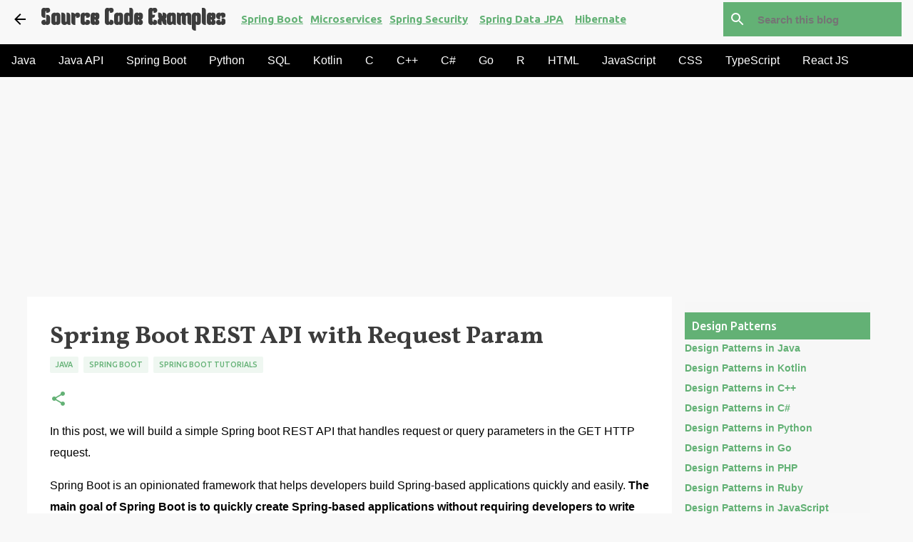

--- FILE ---
content_type: text/html; charset=UTF-8
request_url: https://www.sourcecodeexamples.net/2021/07/spring-boot-rest-api-with-request-param.html
body_size: 42306
content:
<!DOCTYPE html>
<html dir='ltr' xmlns='http://www.w3.org/1999/xhtml' xmlns:b='http://www.google.com/2005/gml/b' xmlns:data='http://www.google.com/2005/gml/data' xmlns:expr='http://www.google.com/2005/gml/expr'>
<head>
<script async='async' crossorigin='anonymous' src='https://pagead2.googlesyndication.com/pagead/js/adsbygoogle.js?client=ca-pub-5573295123036731'></script>
<style type='text/css'>@font-face{font-family:'Allerta';font-style:normal;font-weight:400;font-display:swap;src:url(//fonts.gstatic.com/s/allerta/v19/TwMO-IAHRlkbx940YnYXSCiN9uc.woff2)format('woff2');unicode-range:U+0000-00FF,U+0131,U+0152-0153,U+02BB-02BC,U+02C6,U+02DA,U+02DC,U+0304,U+0308,U+0329,U+2000-206F,U+20AC,U+2122,U+2191,U+2193,U+2212,U+2215,U+FEFF,U+FFFD;}@font-face{font-family:'Arvo';font-style:normal;font-weight:700;font-display:swap;src:url(//fonts.gstatic.com/s/arvo/v23/tDbM2oWUg0MKoZw1-LPK89D4hAA.woff2)format('woff2');unicode-range:U+0000-00FF,U+0131,U+0152-0153,U+02BB-02BC,U+02C6,U+02DA,U+02DC,U+0304,U+0308,U+0329,U+2000-206F,U+20AC,U+2122,U+2191,U+2193,U+2212,U+2215,U+FEFF,U+FFFD;}@font-face{font-family:'Kenia';font-style:normal;font-weight:400;font-display:swap;src:url(//fonts.gstatic.com/s/kenia/v30/jizURE5PuHQH9pCJP0COwuGN.woff2)format('woff2');unicode-range:U+0000-00FF,U+0131,U+0152-0153,U+02BB-02BC,U+02C6,U+02DA,U+02DC,U+0304,U+0308,U+0329,U+2000-206F,U+20AC,U+2122,U+2191,U+2193,U+2212,U+2215,U+FEFF,U+FFFD;}@font-face{font-family:'Lato';font-style:normal;font-weight:400;font-display:swap;src:url(//fonts.gstatic.com/s/lato/v25/S6uyw4BMUTPHjxAwXiWtFCfQ7A.woff2)format('woff2');unicode-range:U+0100-02BA,U+02BD-02C5,U+02C7-02CC,U+02CE-02D7,U+02DD-02FF,U+0304,U+0308,U+0329,U+1D00-1DBF,U+1E00-1E9F,U+1EF2-1EFF,U+2020,U+20A0-20AB,U+20AD-20C0,U+2113,U+2C60-2C7F,U+A720-A7FF;}@font-face{font-family:'Lato';font-style:normal;font-weight:400;font-display:swap;src:url(//fonts.gstatic.com/s/lato/v25/S6uyw4BMUTPHjx4wXiWtFCc.woff2)format('woff2');unicode-range:U+0000-00FF,U+0131,U+0152-0153,U+02BB-02BC,U+02C6,U+02DA,U+02DC,U+0304,U+0308,U+0329,U+2000-206F,U+20AC,U+2122,U+2191,U+2193,U+2212,U+2215,U+FEFF,U+FFFD;}@font-face{font-family:'Lato';font-style:normal;font-weight:700;font-display:swap;src:url(//fonts.gstatic.com/s/lato/v25/S6u9w4BMUTPHh6UVSwaPGQ3q5d0N7w.woff2)format('woff2');unicode-range:U+0100-02BA,U+02BD-02C5,U+02C7-02CC,U+02CE-02D7,U+02DD-02FF,U+0304,U+0308,U+0329,U+1D00-1DBF,U+1E00-1E9F,U+1EF2-1EFF,U+2020,U+20A0-20AB,U+20AD-20C0,U+2113,U+2C60-2C7F,U+A720-A7FF;}@font-face{font-family:'Lato';font-style:normal;font-weight:700;font-display:swap;src:url(//fonts.gstatic.com/s/lato/v25/S6u9w4BMUTPHh6UVSwiPGQ3q5d0.woff2)format('woff2');unicode-range:U+0000-00FF,U+0131,U+0152-0153,U+02BB-02BC,U+02C6,U+02DA,U+02DC,U+0304,U+0308,U+0329,U+2000-206F,U+20AC,U+2122,U+2191,U+2193,U+2212,U+2215,U+FEFF,U+FFFD;}@font-face{font-family:'Lato';font-style:normal;font-weight:900;font-display:swap;src:url(//fonts.gstatic.com/s/lato/v25/S6u9w4BMUTPHh50XSwaPGQ3q5d0N7w.woff2)format('woff2');unicode-range:U+0100-02BA,U+02BD-02C5,U+02C7-02CC,U+02CE-02D7,U+02DD-02FF,U+0304,U+0308,U+0329,U+1D00-1DBF,U+1E00-1E9F,U+1EF2-1EFF,U+2020,U+20A0-20AB,U+20AD-20C0,U+2113,U+2C60-2C7F,U+A720-A7FF;}@font-face{font-family:'Lato';font-style:normal;font-weight:900;font-display:swap;src:url(//fonts.gstatic.com/s/lato/v25/S6u9w4BMUTPHh50XSwiPGQ3q5d0.woff2)format('woff2');unicode-range:U+0000-00FF,U+0131,U+0152-0153,U+02BB-02BC,U+02C6,U+02DA,U+02DC,U+0304,U+0308,U+0329,U+2000-206F,U+20AC,U+2122,U+2191,U+2193,U+2212,U+2215,U+FEFF,U+FFFD;}@font-face{font-family:'Merriweather';font-style:italic;font-weight:300;font-stretch:100%;font-display:swap;src:url(//fonts.gstatic.com/s/merriweather/v33/u-4c0qyriQwlOrhSvowK_l5-eTxCVx0ZbwLvKH2Gk9hLmp0v5yA-xXPqCzLvF-adrHOg7iDTFw.woff2)format('woff2');unicode-range:U+0460-052F,U+1C80-1C8A,U+20B4,U+2DE0-2DFF,U+A640-A69F,U+FE2E-FE2F;}@font-face{font-family:'Merriweather';font-style:italic;font-weight:300;font-stretch:100%;font-display:swap;src:url(//fonts.gstatic.com/s/merriweather/v33/u-4c0qyriQwlOrhSvowK_l5-eTxCVx0ZbwLvKH2Gk9hLmp0v5yA-xXPqCzLvF--drHOg7iDTFw.woff2)format('woff2');unicode-range:U+0301,U+0400-045F,U+0490-0491,U+04B0-04B1,U+2116;}@font-face{font-family:'Merriweather';font-style:italic;font-weight:300;font-stretch:100%;font-display:swap;src:url(//fonts.gstatic.com/s/merriweather/v33/u-4c0qyriQwlOrhSvowK_l5-eTxCVx0ZbwLvKH2Gk9hLmp0v5yA-xXPqCzLvF-SdrHOg7iDTFw.woff2)format('woff2');unicode-range:U+0102-0103,U+0110-0111,U+0128-0129,U+0168-0169,U+01A0-01A1,U+01AF-01B0,U+0300-0301,U+0303-0304,U+0308-0309,U+0323,U+0329,U+1EA0-1EF9,U+20AB;}@font-face{font-family:'Merriweather';font-style:italic;font-weight:300;font-stretch:100%;font-display:swap;src:url(//fonts.gstatic.com/s/merriweather/v33/u-4c0qyriQwlOrhSvowK_l5-eTxCVx0ZbwLvKH2Gk9hLmp0v5yA-xXPqCzLvF-WdrHOg7iDTFw.woff2)format('woff2');unicode-range:U+0100-02BA,U+02BD-02C5,U+02C7-02CC,U+02CE-02D7,U+02DD-02FF,U+0304,U+0308,U+0329,U+1D00-1DBF,U+1E00-1E9F,U+1EF2-1EFF,U+2020,U+20A0-20AB,U+20AD-20C0,U+2113,U+2C60-2C7F,U+A720-A7FF;}@font-face{font-family:'Merriweather';font-style:italic;font-weight:300;font-stretch:100%;font-display:swap;src:url(//fonts.gstatic.com/s/merriweather/v33/u-4c0qyriQwlOrhSvowK_l5-eTxCVx0ZbwLvKH2Gk9hLmp0v5yA-xXPqCzLvF-udrHOg7iA.woff2)format('woff2');unicode-range:U+0000-00FF,U+0131,U+0152-0153,U+02BB-02BC,U+02C6,U+02DA,U+02DC,U+0304,U+0308,U+0329,U+2000-206F,U+20AC,U+2122,U+2191,U+2193,U+2212,U+2215,U+FEFF,U+FFFD;}@font-face{font-family:'Merriweather';font-style:italic;font-weight:400;font-stretch:100%;font-display:swap;src:url(//fonts.gstatic.com/s/merriweather/v33/u-4c0qyriQwlOrhSvowK_l5-eTxCVx0ZbwLvKH2Gk9hLmp0v5yA-xXPqCzLvF-adrHOg7iDTFw.woff2)format('woff2');unicode-range:U+0460-052F,U+1C80-1C8A,U+20B4,U+2DE0-2DFF,U+A640-A69F,U+FE2E-FE2F;}@font-face{font-family:'Merriweather';font-style:italic;font-weight:400;font-stretch:100%;font-display:swap;src:url(//fonts.gstatic.com/s/merriweather/v33/u-4c0qyriQwlOrhSvowK_l5-eTxCVx0ZbwLvKH2Gk9hLmp0v5yA-xXPqCzLvF--drHOg7iDTFw.woff2)format('woff2');unicode-range:U+0301,U+0400-045F,U+0490-0491,U+04B0-04B1,U+2116;}@font-face{font-family:'Merriweather';font-style:italic;font-weight:400;font-stretch:100%;font-display:swap;src:url(//fonts.gstatic.com/s/merriweather/v33/u-4c0qyriQwlOrhSvowK_l5-eTxCVx0ZbwLvKH2Gk9hLmp0v5yA-xXPqCzLvF-SdrHOg7iDTFw.woff2)format('woff2');unicode-range:U+0102-0103,U+0110-0111,U+0128-0129,U+0168-0169,U+01A0-01A1,U+01AF-01B0,U+0300-0301,U+0303-0304,U+0308-0309,U+0323,U+0329,U+1EA0-1EF9,U+20AB;}@font-face{font-family:'Merriweather';font-style:italic;font-weight:400;font-stretch:100%;font-display:swap;src:url(//fonts.gstatic.com/s/merriweather/v33/u-4c0qyriQwlOrhSvowK_l5-eTxCVx0ZbwLvKH2Gk9hLmp0v5yA-xXPqCzLvF-WdrHOg7iDTFw.woff2)format('woff2');unicode-range:U+0100-02BA,U+02BD-02C5,U+02C7-02CC,U+02CE-02D7,U+02DD-02FF,U+0304,U+0308,U+0329,U+1D00-1DBF,U+1E00-1E9F,U+1EF2-1EFF,U+2020,U+20A0-20AB,U+20AD-20C0,U+2113,U+2C60-2C7F,U+A720-A7FF;}@font-face{font-family:'Merriweather';font-style:italic;font-weight:400;font-stretch:100%;font-display:swap;src:url(//fonts.gstatic.com/s/merriweather/v33/u-4c0qyriQwlOrhSvowK_l5-eTxCVx0ZbwLvKH2Gk9hLmp0v5yA-xXPqCzLvF-udrHOg7iA.woff2)format('woff2');unicode-range:U+0000-00FF,U+0131,U+0152-0153,U+02BB-02BC,U+02C6,U+02DA,U+02DC,U+0304,U+0308,U+0329,U+2000-206F,U+20AC,U+2122,U+2191,U+2193,U+2212,U+2215,U+FEFF,U+FFFD;}@font-face{font-family:'Merriweather';font-style:normal;font-weight:400;font-stretch:100%;font-display:swap;src:url(//fonts.gstatic.com/s/merriweather/v33/u-4e0qyriQwlOrhSvowK_l5UcA6zuSYEqOzpPe3HOZJ5eX1WtLaQwmYiSeqnJ-mXq1Gi3iE.woff2)format('woff2');unicode-range:U+0460-052F,U+1C80-1C8A,U+20B4,U+2DE0-2DFF,U+A640-A69F,U+FE2E-FE2F;}@font-face{font-family:'Merriweather';font-style:normal;font-weight:400;font-stretch:100%;font-display:swap;src:url(//fonts.gstatic.com/s/merriweather/v33/u-4e0qyriQwlOrhSvowK_l5UcA6zuSYEqOzpPe3HOZJ5eX1WtLaQwmYiSequJ-mXq1Gi3iE.woff2)format('woff2');unicode-range:U+0301,U+0400-045F,U+0490-0491,U+04B0-04B1,U+2116;}@font-face{font-family:'Merriweather';font-style:normal;font-weight:400;font-stretch:100%;font-display:swap;src:url(//fonts.gstatic.com/s/merriweather/v33/u-4e0qyriQwlOrhSvowK_l5UcA6zuSYEqOzpPe3HOZJ5eX1WtLaQwmYiSeqlJ-mXq1Gi3iE.woff2)format('woff2');unicode-range:U+0102-0103,U+0110-0111,U+0128-0129,U+0168-0169,U+01A0-01A1,U+01AF-01B0,U+0300-0301,U+0303-0304,U+0308-0309,U+0323,U+0329,U+1EA0-1EF9,U+20AB;}@font-face{font-family:'Merriweather';font-style:normal;font-weight:400;font-stretch:100%;font-display:swap;src:url(//fonts.gstatic.com/s/merriweather/v33/u-4e0qyriQwlOrhSvowK_l5UcA6zuSYEqOzpPe3HOZJ5eX1WtLaQwmYiSeqkJ-mXq1Gi3iE.woff2)format('woff2');unicode-range:U+0100-02BA,U+02BD-02C5,U+02C7-02CC,U+02CE-02D7,U+02DD-02FF,U+0304,U+0308,U+0329,U+1D00-1DBF,U+1E00-1E9F,U+1EF2-1EFF,U+2020,U+20A0-20AB,U+20AD-20C0,U+2113,U+2C60-2C7F,U+A720-A7FF;}@font-face{font-family:'Merriweather';font-style:normal;font-weight:400;font-stretch:100%;font-display:swap;src:url(//fonts.gstatic.com/s/merriweather/v33/u-4e0qyriQwlOrhSvowK_l5UcA6zuSYEqOzpPe3HOZJ5eX1WtLaQwmYiSeqqJ-mXq1Gi.woff2)format('woff2');unicode-range:U+0000-00FF,U+0131,U+0152-0153,U+02BB-02BC,U+02C6,U+02DA,U+02DC,U+0304,U+0308,U+0329,U+2000-206F,U+20AC,U+2122,U+2191,U+2193,U+2212,U+2215,U+FEFF,U+FFFD;}@font-face{font-family:'Merriweather';font-style:normal;font-weight:700;font-stretch:100%;font-display:swap;src:url(//fonts.gstatic.com/s/merriweather/v33/u-4e0qyriQwlOrhSvowK_l5UcA6zuSYEqOzpPe3HOZJ5eX1WtLaQwmYiSeqnJ-mXq1Gi3iE.woff2)format('woff2');unicode-range:U+0460-052F,U+1C80-1C8A,U+20B4,U+2DE0-2DFF,U+A640-A69F,U+FE2E-FE2F;}@font-face{font-family:'Merriweather';font-style:normal;font-weight:700;font-stretch:100%;font-display:swap;src:url(//fonts.gstatic.com/s/merriweather/v33/u-4e0qyriQwlOrhSvowK_l5UcA6zuSYEqOzpPe3HOZJ5eX1WtLaQwmYiSequJ-mXq1Gi3iE.woff2)format('woff2');unicode-range:U+0301,U+0400-045F,U+0490-0491,U+04B0-04B1,U+2116;}@font-face{font-family:'Merriweather';font-style:normal;font-weight:700;font-stretch:100%;font-display:swap;src:url(//fonts.gstatic.com/s/merriweather/v33/u-4e0qyriQwlOrhSvowK_l5UcA6zuSYEqOzpPe3HOZJ5eX1WtLaQwmYiSeqlJ-mXq1Gi3iE.woff2)format('woff2');unicode-range:U+0102-0103,U+0110-0111,U+0128-0129,U+0168-0169,U+01A0-01A1,U+01AF-01B0,U+0300-0301,U+0303-0304,U+0308-0309,U+0323,U+0329,U+1EA0-1EF9,U+20AB;}@font-face{font-family:'Merriweather';font-style:normal;font-weight:700;font-stretch:100%;font-display:swap;src:url(//fonts.gstatic.com/s/merriweather/v33/u-4e0qyriQwlOrhSvowK_l5UcA6zuSYEqOzpPe3HOZJ5eX1WtLaQwmYiSeqkJ-mXq1Gi3iE.woff2)format('woff2');unicode-range:U+0100-02BA,U+02BD-02C5,U+02C7-02CC,U+02CE-02D7,U+02DD-02FF,U+0304,U+0308,U+0329,U+1D00-1DBF,U+1E00-1E9F,U+1EF2-1EFF,U+2020,U+20A0-20AB,U+20AD-20C0,U+2113,U+2C60-2C7F,U+A720-A7FF;}@font-face{font-family:'Merriweather';font-style:normal;font-weight:700;font-stretch:100%;font-display:swap;src:url(//fonts.gstatic.com/s/merriweather/v33/u-4e0qyriQwlOrhSvowK_l5UcA6zuSYEqOzpPe3HOZJ5eX1WtLaQwmYiSeqqJ-mXq1Gi.woff2)format('woff2');unicode-range:U+0000-00FF,U+0131,U+0152-0153,U+02BB-02BC,U+02C6,U+02DA,U+02DC,U+0304,U+0308,U+0329,U+2000-206F,U+20AC,U+2122,U+2191,U+2193,U+2212,U+2215,U+FEFF,U+FFFD;}@font-face{font-family:'Merriweather';font-style:normal;font-weight:900;font-stretch:100%;font-display:swap;src:url(//fonts.gstatic.com/s/merriweather/v33/u-4e0qyriQwlOrhSvowK_l5UcA6zuSYEqOzpPe3HOZJ5eX1WtLaQwmYiSeqnJ-mXq1Gi3iE.woff2)format('woff2');unicode-range:U+0460-052F,U+1C80-1C8A,U+20B4,U+2DE0-2DFF,U+A640-A69F,U+FE2E-FE2F;}@font-face{font-family:'Merriweather';font-style:normal;font-weight:900;font-stretch:100%;font-display:swap;src:url(//fonts.gstatic.com/s/merriweather/v33/u-4e0qyriQwlOrhSvowK_l5UcA6zuSYEqOzpPe3HOZJ5eX1WtLaQwmYiSequJ-mXq1Gi3iE.woff2)format('woff2');unicode-range:U+0301,U+0400-045F,U+0490-0491,U+04B0-04B1,U+2116;}@font-face{font-family:'Merriweather';font-style:normal;font-weight:900;font-stretch:100%;font-display:swap;src:url(//fonts.gstatic.com/s/merriweather/v33/u-4e0qyriQwlOrhSvowK_l5UcA6zuSYEqOzpPe3HOZJ5eX1WtLaQwmYiSeqlJ-mXq1Gi3iE.woff2)format('woff2');unicode-range:U+0102-0103,U+0110-0111,U+0128-0129,U+0168-0169,U+01A0-01A1,U+01AF-01B0,U+0300-0301,U+0303-0304,U+0308-0309,U+0323,U+0329,U+1EA0-1EF9,U+20AB;}@font-face{font-family:'Merriweather';font-style:normal;font-weight:900;font-stretch:100%;font-display:swap;src:url(//fonts.gstatic.com/s/merriweather/v33/u-4e0qyriQwlOrhSvowK_l5UcA6zuSYEqOzpPe3HOZJ5eX1WtLaQwmYiSeqkJ-mXq1Gi3iE.woff2)format('woff2');unicode-range:U+0100-02BA,U+02BD-02C5,U+02C7-02CC,U+02CE-02D7,U+02DD-02FF,U+0304,U+0308,U+0329,U+1D00-1DBF,U+1E00-1E9F,U+1EF2-1EFF,U+2020,U+20A0-20AB,U+20AD-20C0,U+2113,U+2C60-2C7F,U+A720-A7FF;}@font-face{font-family:'Merriweather';font-style:normal;font-weight:900;font-stretch:100%;font-display:swap;src:url(//fonts.gstatic.com/s/merriweather/v33/u-4e0qyriQwlOrhSvowK_l5UcA6zuSYEqOzpPe3HOZJ5eX1WtLaQwmYiSeqqJ-mXq1Gi.woff2)format('woff2');unicode-range:U+0000-00FF,U+0131,U+0152-0153,U+02BB-02BC,U+02C6,U+02DA,U+02DC,U+0304,U+0308,U+0329,U+2000-206F,U+20AC,U+2122,U+2191,U+2193,U+2212,U+2215,U+FEFF,U+FFFD;}@font-face{font-family:'Ubuntu';font-style:normal;font-weight:400;font-display:swap;src:url(//fonts.gstatic.com/s/ubuntu/v21/4iCs6KVjbNBYlgoKcg72nU6AF7xm.woff2)format('woff2');unicode-range:U+0460-052F,U+1C80-1C8A,U+20B4,U+2DE0-2DFF,U+A640-A69F,U+FE2E-FE2F;}@font-face{font-family:'Ubuntu';font-style:normal;font-weight:400;font-display:swap;src:url(//fonts.gstatic.com/s/ubuntu/v21/4iCs6KVjbNBYlgoKew72nU6AF7xm.woff2)format('woff2');unicode-range:U+0301,U+0400-045F,U+0490-0491,U+04B0-04B1,U+2116;}@font-face{font-family:'Ubuntu';font-style:normal;font-weight:400;font-display:swap;src:url(//fonts.gstatic.com/s/ubuntu/v21/4iCs6KVjbNBYlgoKcw72nU6AF7xm.woff2)format('woff2');unicode-range:U+1F00-1FFF;}@font-face{font-family:'Ubuntu';font-style:normal;font-weight:400;font-display:swap;src:url(//fonts.gstatic.com/s/ubuntu/v21/4iCs6KVjbNBYlgoKfA72nU6AF7xm.woff2)format('woff2');unicode-range:U+0370-0377,U+037A-037F,U+0384-038A,U+038C,U+038E-03A1,U+03A3-03FF;}@font-face{font-family:'Ubuntu';font-style:normal;font-weight:400;font-display:swap;src:url(//fonts.gstatic.com/s/ubuntu/v21/4iCs6KVjbNBYlgoKcQ72nU6AF7xm.woff2)format('woff2');unicode-range:U+0100-02BA,U+02BD-02C5,U+02C7-02CC,U+02CE-02D7,U+02DD-02FF,U+0304,U+0308,U+0329,U+1D00-1DBF,U+1E00-1E9F,U+1EF2-1EFF,U+2020,U+20A0-20AB,U+20AD-20C0,U+2113,U+2C60-2C7F,U+A720-A7FF;}@font-face{font-family:'Ubuntu';font-style:normal;font-weight:400;font-display:swap;src:url(//fonts.gstatic.com/s/ubuntu/v21/4iCs6KVjbNBYlgoKfw72nU6AFw.woff2)format('woff2');unicode-range:U+0000-00FF,U+0131,U+0152-0153,U+02BB-02BC,U+02C6,U+02DA,U+02DC,U+0304,U+0308,U+0329,U+2000-206F,U+20AC,U+2122,U+2191,U+2193,U+2212,U+2215,U+FEFF,U+FFFD;}@font-face{font-family:'Ubuntu';font-style:normal;font-weight:500;font-display:swap;src:url(//fonts.gstatic.com/s/ubuntu/v21/4iCv6KVjbNBYlgoCjC3jvWyNPYZvg7UI.woff2)format('woff2');unicode-range:U+0460-052F,U+1C80-1C8A,U+20B4,U+2DE0-2DFF,U+A640-A69F,U+FE2E-FE2F;}@font-face{font-family:'Ubuntu';font-style:normal;font-weight:500;font-display:swap;src:url(//fonts.gstatic.com/s/ubuntu/v21/4iCv6KVjbNBYlgoCjC3jtGyNPYZvg7UI.woff2)format('woff2');unicode-range:U+0301,U+0400-045F,U+0490-0491,U+04B0-04B1,U+2116;}@font-face{font-family:'Ubuntu';font-style:normal;font-weight:500;font-display:swap;src:url(//fonts.gstatic.com/s/ubuntu/v21/4iCv6KVjbNBYlgoCjC3jvGyNPYZvg7UI.woff2)format('woff2');unicode-range:U+1F00-1FFF;}@font-face{font-family:'Ubuntu';font-style:normal;font-weight:500;font-display:swap;src:url(//fonts.gstatic.com/s/ubuntu/v21/4iCv6KVjbNBYlgoCjC3js2yNPYZvg7UI.woff2)format('woff2');unicode-range:U+0370-0377,U+037A-037F,U+0384-038A,U+038C,U+038E-03A1,U+03A3-03FF;}@font-face{font-family:'Ubuntu';font-style:normal;font-weight:500;font-display:swap;src:url(//fonts.gstatic.com/s/ubuntu/v21/4iCv6KVjbNBYlgoCjC3jvmyNPYZvg7UI.woff2)format('woff2');unicode-range:U+0100-02BA,U+02BD-02C5,U+02C7-02CC,U+02CE-02D7,U+02DD-02FF,U+0304,U+0308,U+0329,U+1D00-1DBF,U+1E00-1E9F,U+1EF2-1EFF,U+2020,U+20A0-20AB,U+20AD-20C0,U+2113,U+2C60-2C7F,U+A720-A7FF;}@font-face{font-family:'Ubuntu';font-style:normal;font-weight:500;font-display:swap;src:url(//fonts.gstatic.com/s/ubuntu/v21/4iCv6KVjbNBYlgoCjC3jsGyNPYZvgw.woff2)format('woff2');unicode-range:U+0000-00FF,U+0131,U+0152-0153,U+02BB-02BC,U+02C6,U+02DA,U+02DC,U+0304,U+0308,U+0329,U+2000-206F,U+20AC,U+2122,U+2191,U+2193,U+2212,U+2215,U+FEFF,U+FFFD;}@font-face{font-family:'Ubuntu';font-style:normal;font-weight:700;font-display:swap;src:url(//fonts.gstatic.com/s/ubuntu/v21/4iCv6KVjbNBYlgoCxCvjvWyNPYZvg7UI.woff2)format('woff2');unicode-range:U+0460-052F,U+1C80-1C8A,U+20B4,U+2DE0-2DFF,U+A640-A69F,U+FE2E-FE2F;}@font-face{font-family:'Ubuntu';font-style:normal;font-weight:700;font-display:swap;src:url(//fonts.gstatic.com/s/ubuntu/v21/4iCv6KVjbNBYlgoCxCvjtGyNPYZvg7UI.woff2)format('woff2');unicode-range:U+0301,U+0400-045F,U+0490-0491,U+04B0-04B1,U+2116;}@font-face{font-family:'Ubuntu';font-style:normal;font-weight:700;font-display:swap;src:url(//fonts.gstatic.com/s/ubuntu/v21/4iCv6KVjbNBYlgoCxCvjvGyNPYZvg7UI.woff2)format('woff2');unicode-range:U+1F00-1FFF;}@font-face{font-family:'Ubuntu';font-style:normal;font-weight:700;font-display:swap;src:url(//fonts.gstatic.com/s/ubuntu/v21/4iCv6KVjbNBYlgoCxCvjs2yNPYZvg7UI.woff2)format('woff2');unicode-range:U+0370-0377,U+037A-037F,U+0384-038A,U+038C,U+038E-03A1,U+03A3-03FF;}@font-face{font-family:'Ubuntu';font-style:normal;font-weight:700;font-display:swap;src:url(//fonts.gstatic.com/s/ubuntu/v21/4iCv6KVjbNBYlgoCxCvjvmyNPYZvg7UI.woff2)format('woff2');unicode-range:U+0100-02BA,U+02BD-02C5,U+02C7-02CC,U+02CE-02D7,U+02DD-02FF,U+0304,U+0308,U+0329,U+1D00-1DBF,U+1E00-1E9F,U+1EF2-1EFF,U+2020,U+20A0-20AB,U+20AD-20C0,U+2113,U+2C60-2C7F,U+A720-A7FF;}@font-face{font-family:'Ubuntu';font-style:normal;font-weight:700;font-display:swap;src:url(//fonts.gstatic.com/s/ubuntu/v21/4iCv6KVjbNBYlgoCxCvjsGyNPYZvgw.woff2)format('woff2');unicode-range:U+0000-00FF,U+0131,U+0152-0153,U+02BB-02BC,U+02C6,U+02DA,U+02DC,U+0304,U+0308,U+0329,U+2000-206F,U+20AC,U+2122,U+2191,U+2193,U+2212,U+2215,U+FEFF,U+FFFD;}@font-face{font-family:'Vollkorn';font-style:normal;font-weight:700;font-display:swap;src:url(//fonts.gstatic.com/s/vollkorn/v30/0ybgGDoxxrvAnPhYGzMlQLzuMasz6Df213aeE2mcM7Xq3oA9NjE.woff2)format('woff2');unicode-range:U+0460-052F,U+1C80-1C8A,U+20B4,U+2DE0-2DFF,U+A640-A69F,U+FE2E-FE2F;}@font-face{font-family:'Vollkorn';font-style:normal;font-weight:700;font-display:swap;src:url(//fonts.gstatic.com/s/vollkorn/v30/0ybgGDoxxrvAnPhYGzMlQLzuMasz6Df213aeGmmcM7Xq3oA9NjE.woff2)format('woff2');unicode-range:U+0301,U+0400-045F,U+0490-0491,U+04B0-04B1,U+2116;}@font-face{font-family:'Vollkorn';font-style:normal;font-weight:700;font-display:swap;src:url(//fonts.gstatic.com/s/vollkorn/v30/0ybgGDoxxrvAnPhYGzMlQLzuMasz6Df213aeHWmcM7Xq3oA9NjE.woff2)format('woff2');unicode-range:U+0370-0377,U+037A-037F,U+0384-038A,U+038C,U+038E-03A1,U+03A3-03FF;}@font-face{font-family:'Vollkorn';font-style:normal;font-weight:700;font-display:swap;src:url(//fonts.gstatic.com/s/vollkorn/v30/0ybgGDoxxrvAnPhYGzMlQLzuMasz6Df213aeEWmcM7Xq3oA9NjE.woff2)format('woff2');unicode-range:U+0102-0103,U+0110-0111,U+0128-0129,U+0168-0169,U+01A0-01A1,U+01AF-01B0,U+0300-0301,U+0303-0304,U+0308-0309,U+0323,U+0329,U+1EA0-1EF9,U+20AB;}@font-face{font-family:'Vollkorn';font-style:normal;font-weight:700;font-display:swap;src:url(//fonts.gstatic.com/s/vollkorn/v30/0ybgGDoxxrvAnPhYGzMlQLzuMasz6Df213aeEGmcM7Xq3oA9NjE.woff2)format('woff2');unicode-range:U+0100-02BA,U+02BD-02C5,U+02C7-02CC,U+02CE-02D7,U+02DD-02FF,U+0304,U+0308,U+0329,U+1D00-1DBF,U+1E00-1E9F,U+1EF2-1EFF,U+2020,U+20A0-20AB,U+20AD-20C0,U+2113,U+2C60-2C7F,U+A720-A7FF;}@font-face{font-family:'Vollkorn';font-style:normal;font-weight:700;font-display:swap;src:url(//fonts.gstatic.com/s/vollkorn/v30/0ybgGDoxxrvAnPhYGzMlQLzuMasz6Df213aeHmmcM7Xq3oA9.woff2)format('woff2');unicode-range:U+0000-00FF,U+0131,U+0152-0153,U+02BB-02BC,U+02C6,U+02DA,U+02DC,U+0304,U+0308,U+0329,U+2000-206F,U+20AC,U+2122,U+2191,U+2193,U+2212,U+2215,U+FEFF,U+FFFD;}</style>
<style>
/* Popup styles */
#popupContact {
    display: none;
    position: fixed;
    width: 100%;
    height: 100%;
    background: rgba(0,0,0,0.7);
    top: 0;
    left: 0;
    z-index: 1001;
    align-items: center;
    justify-content: center;
    font-family: -apple-system, BlinkMacSystemFont, "Segoe UI", Helvetica, Arial, sans-serif, "Apple Color Emoji", "Segoe UI Emoji", "Segoe UI Symbol";
}
.popupContent {
    background: #fff;
    padding: 20px;
    border-radius: 5px;
    text-align: center;
}

/* Label link styles below each posts (related posts) */
.label-link-class {
    font-size: medium !important;
    text-decoration: underline;
    font-weight: bold;
    background-color: white !important;
    /* color: white; */
    text-transform: capitalize !important;
}
      
      .quiz-related-posts {
    font-size: medium !important;
    /* text-decoration: underline; */
    font-weight: bold;
    background-color: white !important;
    /* color: white; */
    text-transform: capitalize !important;
    background-color: #63B175 !important;
    color: white !important;
    margin: 5px !important;
    padding: 15px !important;
    transition: transform 0.3s ease, background-color 0.3s ease; /* Smooth transition for hover effects */
    display: inline-block;
}

.quiz-related-posts:hover {
  transform: scale(1.05); /* Scales the column up by 5% when hovered */
  background-color:#535353 !important; /* Change background color on hover */
}
          
      
</style>
<!-- Google tag (gtag.js) -->
<script async='async' src='https://www.googletagmanager.com/gtag/js?id=G-TQT54VFM4D'></script>
<script>
  window.dataLayer = window.dataLayer || [];
  function gtag(){dataLayer.push(arguments);}
  gtag('js', new Date());

  gtag('config', 'G-TQT54VFM4D');
</script>
<meta content='width=device-width, initial-scale=1' name='viewport'/>
<meta content='KEYWORDS' name='learn java online, python, c programming, c++ programming, r progamming, scala, ruby, kotlin, java programs with output,java coding, java mcq, java quiz, java tutorial, java examples, string, spring boot tutorial, learn java ,java programming tutorials, java developer interview questions, spring boot interview questions and answers, coding algorithm,java developers,string, array, microservices, restful web services, java udemy courses, react js, angular, javascript, typescript, full-stack web development'/>
<title>Source Code Examples</title>
<link crossorigin='anonymous' href='https://cdnjs.cloudflare.com/ajax/libs/highlight.js/10.5.0/styles/github-gist.min.css' integrity='sha512-od7JLoOTxM8w/HSKGzP9Kexc20K9p/M2zxSWsd7H1e4Ctf+8SQFtCWEZnW5u6ul5ehSECa5QmOk9ju2nQMmlVA==' rel='stylesheet'/>
<script src='//cdnjs.cloudflare.com/ajax/libs/highlight.js/10.5.0/highlight.min.js'></script>
<script>hljs.initHighlightingOnLoad();</script>
<meta content='text/html; charset=UTF-8' http-equiv='Content-Type'/>
<!-- Chrome, Firefox OS and Opera -->
<meta content='#f8f8f8' name='theme-color'/>
<!-- Windows Phone -->
<meta content='#f8f8f8' name='msapplication-navbutton-color'/>
<meta content='blogger' name='generator'/>
<link href='https://www.sourcecodeexamples.net/favicon.ico' rel='icon' type='image/x-icon'/>
<link href='https://www.sourcecodeexamples.net/2021/07/spring-boot-rest-api-with-request-param.html' rel='canonical'/>
<link rel="alternate" type="application/atom+xml" title="Source Code Examples - Atom" href="https://www.sourcecodeexamples.net/feeds/posts/default" />
<link rel="alternate" type="application/rss+xml" title="Source Code Examples - RSS" href="https://www.sourcecodeexamples.net/feeds/posts/default?alt=rss" />
<link rel="service.post" type="application/atom+xml" title="Source Code Examples - Atom" href="https://www.blogger.com/feeds/1528176096915527879/posts/default" />

<link rel="alternate" type="application/atom+xml" title="Source Code Examples - Atom" href="https://www.sourcecodeexamples.net/feeds/1955375404449211675/comments/default" />
<!--Can't find substitution for tag [blog.ieCssRetrofitLinks]-->
<meta content='In this post, we will build a simple Spring boot REST API that handles request or query parameters in the GET HTTP request.' name='description'/>
<meta content='https://www.sourcecodeexamples.net/2021/07/spring-boot-rest-api-with-request-param.html' property='og:url'/>
<meta content='Spring Boot REST API with Request Param' property='og:title'/>
<meta content='In this post, we will build a simple Spring boot REST API that handles request or query parameters in the GET HTTP request.' property='og:description'/>
<style id='page-skin-1' type='text/css'><!--
/*! normalize.css v3.0.1 | MIT License | git.io/normalize */html{font-family:sans-serif;-ms-text-size-adjust:100%;-webkit-text-size-adjust:100%}body{margin:0}article,aside,details,figcaption,figure,footer,header,hgroup,main,nav,section,summary{display:block}audio,canvas,progress,video{display:inline-block;vertical-align:baseline}audio:not([controls]){display:none;height:0}[hidden],template{display:none}a{background:transparent}a:active,a:hover{outline:0}abbr[title]{border-bottom:1px dotted}b,strong{font-weight:bold}dfn{font-style:italic}h1{font-size:2em;line-height: 45px;margin:.67em 0}mark{background:#ff0;color:#000}small{font-size:80%}sub,sup{font-size:75%;line-height:0;position:relative;vertical-align:baseline}sup{top:-0.5em}sub{bottom:-0.25em}img{border:0}svg:not(:root){overflow:hidden}figure{margin:1em 40px}hr{-moz-box-sizing:content-box;box-sizing:content-box;height:0}pre{overflow:auto}code,kbd,pre,samp{font-family:monospace,monospace;font-size:1em}button,input,optgroup,select,textarea{color:inherit;font:inherit;margin:0}button{overflow:visible}button,select{text-transform:none}button,html input[type="button"],input[type="reset"],input[type="submit"]{-webkit-appearance:button;cursor:pointer}button[disabled],html input[disabled]{cursor:default}button::-moz-focus-inner,input::-moz-focus-inner{border:0;padding:0}input{line-height:normal}input[type="checkbox"],input[type="radio"]{box-sizing:border-box;padding:0}input[type="number"]::-webkit-inner-spin-button,input[type="number"]::-webkit-outer-spin-button{height:auto}input[type="search"]{-webkit-appearance:textfield;-moz-box-sizing:content-box;-webkit-box-sizing:content-box;box-sizing:content-box}input[type="search"]::-webkit-search-cancel-button,input[type="search"]::-webkit-search-decoration{-webkit-appearance:none}fieldset{border:1px solid #c0c0c0;margin:0 2px;padding:.35em .625em .75em}legend{border:0;padding:0}textarea{overflow:auto}optgroup{font-weight:bold}table{border-collapse:collapse;border-spacing:0}td,th{padding:0}
/*!************************************************
* Blogger Template Style
* Name: Emporio
**************************************************/
body{
overflow-wrap:break-word;
word-break:break-word;
word-wrap:break-word
}
.hidden{
display:none
}
.invisible{
visibility:hidden
}
.container::after,.float-container::after{
clear:both;
content:'';
display:table
}
.clearboth{
clear:both
}
#comments .comment .comment-actions,.subscribe-popup .FollowByEmail .follow-by-email-submit{
background:0 0;
border:0;
box-shadow:none;
color:#63b175;
cursor:pointer;
font-size:14px;
font-weight:700;
outline:0;
text-decoration:none;
text-transform:uppercase;
width:auto
}
.dim-overlay{
background-color:rgba(0,0,0,.54);
height:100vh;
left:0;
position:fixed;
top:0;
width:100%
}
#sharing-dim-overlay{
background-color:transparent
}
input::-ms-clear{
display:none
}
.blogger-logo,.svg-icon-24.blogger-logo{
fill:#ff9800;
opacity:1
}
.skip-navigation{
background-color:#fff;
box-sizing:border-box;
color:#000;
display:block;
height:0;
left:0;
line-height:50px;
overflow:hidden;
padding-top:0;
position:fixed;
text-align:center;
top:0;
-webkit-transition:box-shadow .3s,height .3s,padding-top .3s;
transition:box-shadow .3s,height .3s,padding-top .3s;
width:100%;
z-index:900
}
.skip-navigation:focus{
box-shadow:0 4px 5px 0 rgba(0,0,0,.14),0 1px 10px 0 rgba(0,0,0,.12),0 2px 4px -1px rgba(0,0,0,.2);
height:50px
}
#main{
outline:0
}
.main-heading{
position:absolute;
clip:rect(1px,1px,1px,1px);
padding:0;
border:0;
height:1px;
width:1px;
overflow:hidden
}
.Attribution{
margin-top:1em;
text-align:center
}
.Attribution .blogger img,.Attribution .blogger svg{
vertical-align:bottom
}
.Attribution .blogger img{
margin-right:.5em
}
.Attribution div{
line-height:24px;
margin-top:.5em
}
.Attribution .copyright,.Attribution .image-attribution{
font-size:.7em;
margin-top:1.5em
}
.BLOG_mobile_video_class{
display:none
}
.bg-photo{
background-attachment:scroll!important
}
body .CSS_LIGHTBOX{
z-index:900
}
.extendable .show-less,.extendable .show-more{
border-color:#63b175;
color:#63b175;
margin-top:8px
}
.extendable .show-less.hidden,.extendable .show-more.hidden{
display:none
}
.inline-ad{
display:none;
max-width:100%;
overflow:hidden
}
.adsbygoogle{
display:block
}
#cookieChoiceInfo{
bottom:0;
top:auto
}
iframe.b-hbp-video{
border:0
}
.post-body img{
max-width:100%
}
.post-body iframe{
max-width:100%
}
.post-body a[imageanchor="1"]{
display:inline-block
}
.byline{
margin-right:1em
}
.byline:last-child{
margin-right:0
}
.link-copied-dialog{
max-width:520px;
outline:0
}
.link-copied-dialog .modal-dialog-buttons{
margin-top:8px
}
.link-copied-dialog .goog-buttonset-default{
background:0 0;
border:0
}
.link-copied-dialog .goog-buttonset-default:focus{
outline:0
}
.paging-control-container{
margin-bottom:16px
}
.paging-control-container .paging-control{
display:inline-block
}
.paging-control-container .comment-range-text::after,.paging-control-container .paging-control{
color:#63b175
}
.paging-control-container .comment-range-text,.paging-control-container .paging-control{
margin-right:8px
}
.paging-control-container .comment-range-text::after,.paging-control-container .paging-control::after{
content:'\00B7';
cursor:default;
padding-left:8px;
pointer-events:none
}
.paging-control-container .comment-range-text:last-child::after,.paging-control-container .paging-control:last-child::after{
content:none
}
.byline.reactions iframe{
height:20px
}
.b-notification{
color:#000;
background-color:#fff;
border-bottom:solid 1px #000;
box-sizing:border-box;
padding:16px 32px;
text-align:center
}
.b-notification.visible{
-webkit-transition:margin-top .3s cubic-bezier(.4,0,.2,1);
transition:margin-top .3s cubic-bezier(.4,0,.2,1)
}
.b-notification.invisible{
position:absolute
}
.b-notification-close{
position:absolute;
right:8px;
top:8px
}
.no-posts-message{
line-height:40px;
text-align:center
}
@media screen and (max-width:745px){
#blog-tabs {
visibility: hidden;
display: none;
}
body.item-view .post-body a[imageanchor="1"][style*="float: left;"],body.item-view .post-body a[imageanchor="1"][style*="float: right;"]{
float:none!important;
clear:none!important
}
body.item-view .post-body a[imageanchor="1"] img{
display:block;
height:auto;
margin:0 auto
}
body.item-view .post-body>.separator:first-child>a[imageanchor="1"]:first-child{
margin-top:20px
}
.post-body a[imageanchor]{
display:block
}
body.item-view .post-body a[imageanchor="1"]{
margin-left:0!important;
margin-right:0!important
}
body.item-view .post-body a[imageanchor="1"]+a[imageanchor="1"]{
margin-top:16px
}
}
.item-control{
display:none
}
#comments{
border-top:1px dashed rgba(0,0,0,.54);
margin-top:20px;
padding:20px
}
#comments .comment-thread ol{
margin:0;
padding-left:0;
padding-left:0
}
#comments .comment .comment-replybox-single,#comments .comment-thread .comment-replies{
margin-left:60px
}
#comments .comment-thread .thread-count{
display:none
}
#comments .comment{
list-style-type:none;
padding:0 0 30px;
position:relative
}
#comments .comment .comment{
padding-bottom:8px
}
.comment .avatar-image-container{
position:absolute
}
.comment .avatar-image-container img{
border-radius:50%
}
.avatar-image-container svg,.comment .avatar-image-container .avatar-icon{
border-radius:50%;
border:solid 1px #63b175;
box-sizing:border-box;
fill:#63b175;
height:35px;
margin:0;
padding:7px;
width:35px
}
.comment .comment-block{
margin-top:10px;
margin-left:60px;
padding-bottom:0
}
#comments .comment-author-header-wrapper{
margin-left:40px
}
#comments .comment .thread-expanded .comment-block{
padding-bottom:20px
}
#comments .comment .comment-header .user,#comments .comment .comment-header .user a{
color:#3c3c3c;
font-style:normal;
font-weight:700
}
#comments .comment .comment-actions{
bottom:0;
margin-bottom:15px;
position:absolute
}
#comments .comment .comment-actions>*{
margin-right:8px
}
#comments .comment .comment-header .datetime{
bottom:0;
color:rgba(60,60,60,.54);
display:inline-block;
font-size:13px;
font-style:italic;
margin-left:8px
}
#comments .comment .comment-footer .comment-timestamp a,#comments .comment .comment-header .datetime a{
color:rgba(60,60,60,.54)
}
#comments .comment .comment-content,.comment .comment-body{
margin-top:12px;
word-break:break-word
}
.comment-body{
margin-bottom:12px
}
#comments.embed[data-num-comments="0"]{
border:0;
margin-top:0;
padding-top:0
}
#comments.embed[data-num-comments="0"] #comment-post-message,#comments.embed[data-num-comments="0"] div.comment-form>p,#comments.embed[data-num-comments="0"] p.comment-footer{
display:none
}
#comment-editor-src{
display:none
}
.comments .comments-content .loadmore.loaded{
max-height:0;
opacity:0;
overflow:hidden
}
.extendable .remaining-items{
height:0;
overflow:hidden;
-webkit-transition:height .3s cubic-bezier(.4,0,.2,1);
transition:height .3s cubic-bezier(.4,0,.2,1)
}
.extendable .remaining-items.expanded{
height:auto
}
.svg-icon-24,.svg-icon-24-button{
cursor:pointer;
height:24px;
width:24px;
min-width:24px
}
.touch-icon{
margin:-12px;
padding:12px
}
.touch-icon:active,.touch-icon:focus{
background-color:rgba(153,153,153,.4);
border-radius:50%
}
svg:not(:root).touch-icon{
overflow:visible
}
html[dir=rtl] .rtl-reversible-icon{
-webkit-transform:scaleX(-1);
-ms-transform:scaleX(-1);
transform:scaleX(-1)
}
.svg-icon-24-button,.touch-icon-button{
background:0 0;
border:0;
margin:0;
outline:0;
padding:0
}
.touch-icon-button .touch-icon:active,.touch-icon-button .touch-icon:focus{
background-color:transparent
}
.touch-icon-button:active .touch-icon,.touch-icon-button:focus .touch-icon{
background-color:rgba(153,153,153,.4);
border-radius:50%
}
.Profile .default-avatar-wrapper .avatar-icon{
border-radius:50%;
border:solid 1px #0b5394;
box-sizing:border-box;
fill:#0b5394;
margin:0
}
.Profile .individual .default-avatar-wrapper .avatar-icon{
padding:25px
}
.Profile .individual .avatar-icon,.Profile .individual .profile-img{
height:90px;
width:90px
}
.Profile .team .default-avatar-wrapper .avatar-icon{
padding:8px
}
.Profile .team .avatar-icon,.Profile .team .default-avatar-wrapper,.Profile .team .profile-img{
height:40px;
width:40px
}
.snippet-container{
margin:0;
position:relative;
overflow:hidden
}
.snippet-fade{
bottom:0;
box-sizing:border-box;
position:absolute;
width:96px
}
.snippet-fade{
right:0
}
.snippet-fade:after{
content:'\2026'
}
.snippet-fade:after{
float:right
}
.centered-top-container.sticky{
left:0;
position:fixed;
right:0;
top:0;
width:auto;
z-index:8;
-webkit-transition-property:opacity,-webkit-transform;
transition-property:opacity,-webkit-transform;
transition-property:transform,opacity;
transition-property:transform,opacity,-webkit-transform;
-webkit-transition-duration:.2s;
transition-duration:.2s;
-webkit-transition-timing-function:cubic-bezier(.4,0,.2,1);
transition-timing-function:cubic-bezier(.4,0,.2,1)
}
.centered-top-placeholder{
display:none
}
.collapsed-header .centered-top-placeholder{
display:block
}
.centered-top-container .Header .replaced h1,.centered-top-placeholder .Header .replaced h1{
display:none
}
.centered-top-container.sticky .Header .replaced h1{
display:block
}
.centered-top-container.sticky .Header .header-widget{
background:0 0
}
.centered-top-container.sticky .Header .header-image-wrapper{
display:none
}
.centered-top-container img,.centered-top-placeholder img{
max-width:100%
}
.collapsible{
-webkit-transition:height .3s cubic-bezier(.4,0,.2,1);
transition:height .3s cubic-bezier(.4,0,.2,1)
}
.collapsible,.collapsible>summary{
display:block;
overflow:hidden
}
.collapsible>:not(summary){
display:none
}
.collapsible[open]>:not(summary){
display:block
}
.collapsible:focus,.collapsible>summary:focus{
outline:0
}
.collapsible>summary{
cursor:pointer;
display:block;
padding:0
}
.collapsible:focus>summary,.collapsible>summary:focus{
background-color:transparent
}
.collapsible>summary::-webkit-details-marker{
display:none
}
.collapsible-title{
-webkit-box-align:center;
-webkit-align-items:center;
-ms-flex-align:center;
align-items:center;
display:-webkit-box;
display:-webkit-flex;
display:-ms-flexbox;
display:flex
}
.collapsible-title .title{
-webkit-box-flex:1;
-webkit-flex:1 1 auto;
-ms-flex:1 1 auto;
flex:1 1 auto;
-webkit-box-ordinal-group:1;
-webkit-order:0;
-ms-flex-order:0;
order:0;
overflow:hidden;
text-overflow:ellipsis;
white-space:nowrap
}
.collapsible-title .chevron-down,.collapsible[open] .collapsible-title .chevron-up{
display:block
}
.collapsible-title .chevron-up,.collapsible[open] .collapsible-title .chevron-down{
display:none
}
.flat-button{
cursor:pointer;
display:inline-block;
font-weight:700;
text-transform:uppercase;
border-radius:2px;
padding:8px;
margin:-8px
}
.flat-icon-button{
background:0 0;
border:0;
margin:0;
outline:0;
padding:0;
margin:-12px;
padding:12px;
cursor:pointer;
box-sizing:content-box;
display:inline-block;
line-height:0
}
.flat-icon-button,.flat-icon-button .splash-wrapper{
border-radius:50%
}
.flat-icon-button .splash.animate{
-webkit-animation-duration:.3s;
animation-duration:.3s
}
body#layout .bg-photo,body#layout .bg-photo-overlay{
display:none
}
body#layout .page_body{
padding:0;
position:relative;
top:0
}
body#layout .page{
display:inline-block;
left:inherit;
position:relative;
vertical-align:top;
width:540px
}
body#layout .centered{
max-width:954px
}
body#layout .navigation{
display:none
}
body#layout .sidebar-container{
display:inline-block;
width:40%
}
body#layout .hamburger-menu,body#layout .search{
display:none
}
.overflowable-container{
max-height:44px;
overflow:hidden;
position:relative
}
.overflow-button{
cursor:pointer
}
#overflowable-dim-overlay{
background:0 0
}
.overflow-popup{
box-shadow:0 2px 2px 0 rgba(0,0,0,.14),0 3px 1px -2px rgba(0,0,0,.2),0 1px 5px 0 rgba(0,0,0,.12);
background-color:#ffffff;
left:0;
max-width:calc(100% - 32px);
position:absolute;
top:0;
visibility:hidden;
z-index:101
}
.overflow-popup ul{
list-style:none
}
.overflow-popup .tabs li,.overflow-popup li{
display:block;
height:auto
}
.overflow-popup .tabs li{
padding-left:0;
padding-right:0
}
.overflow-button.hidden,.overflow-popup .tabs li.hidden,.overflow-popup li.hidden{
display:none
}
.widget.Sharing .sharing-button{
display:none
}
.widget.Sharing .sharing-buttons li{
padding:0
}
.widget.Sharing .sharing-buttons li span{
display:none
}
.post-share-buttons{
position:relative
}
.centered-bottom .share-buttons .svg-icon-24,.share-buttons .svg-icon-24{
fill:#000000
}
.sharing-open.touch-icon-button:active .touch-icon,.sharing-open.touch-icon-button:focus .touch-icon{
background-color:transparent
}
.share-buttons{
background-color:#ffffff;
border-radius:2px;
box-shadow:0 2px 2px 0 rgba(0,0,0,.14),0 3px 1px -2px rgba(0,0,0,.2),0 1px 5px 0 rgba(0,0,0,.12);
color:#000000;
list-style:none;
margin:0;
padding:8px 0;
position:absolute;
top:-11px;
min-width:200px;
z-index:101
}
.share-buttons.hidden{
display:none
}
.sharing-button{
background:0 0;
border:0;
margin:0;
outline:0;
padding:0;
cursor:pointer
}
.share-buttons li{
margin:0;
height:48px
}
.share-buttons li:last-child{
margin-bottom:0
}
.share-buttons li .sharing-platform-button{
box-sizing:border-box;
cursor:pointer;
display:block;
height:100%;
margin-bottom:0;
padding:0 16px;
position:relative;
width:100%
}
.share-buttons li .sharing-platform-button:focus,.share-buttons li .sharing-platform-button:hover{
background-color:rgba(128,128,128,.1);
outline:0
}
.share-buttons li svg[class*=" sharing-"],.share-buttons li svg[class^=sharing-]{
position:absolute;
top:10px
}
.share-buttons li span.sharing-platform-button{
position:relative;
top:0
}
.share-buttons li .platform-sharing-text{
display:block;
font-size:16px;
line-height:48px;
white-space:nowrap
}
.share-buttons li .platform-sharing-text{
margin-left:56px
}
.sidebar-container{
background-color:#f7f7f7;
max-width:280px;
-webkit-transition-property:-webkit-transform;
transition-property:-webkit-transform;
transition-property:transform;
transition-property:transform,-webkit-transform;
-webkit-transition-duration:.3s;
transition-duration:.3s;
-webkit-transition-timing-function:cubic-bezier(0,0,.2,1);
transition-timing-function:cubic-bezier(0,0,.2,1);
width:280px;
z-index:101;
-webkit-overflow-scrolling:touch
}
.sidebar-container .navigation{
line-height:0;
padding:16px
}
.sidebar-container .sidebar-back{
cursor:pointer
}
.sidebar-container .widget{
background:0 0;
margin:0 16px;
padding:16px 0;
}
.sidebar-container .widget .title{
color:white;
margin:0;
background-color: #63b175;
padding: 10px;
margin-bottom: 2px !important
}
.sidebar-container .widget ul{
list-style:none;
margin:0;
padding:0
}
.sidebar-container .widget ul ul{
margin-left:1em
}
.sidebar-container .widget li{
font-size:16px;
line-height:normal
}
.sidebar-container .widget+.widget{
border-top:1px solid rgba(60, 60, 60, 0.12)
}
.BlogArchive li{
margin:16px 0
}
.BlogArchive li:last-child{
margin-bottom:0
}
.Label li a{
display:inline-block
}
.BlogArchive .post-count,.Label .label-count{
float:right;
margin-left:.25em
}
.BlogArchive .post-count::before,.Label .label-count::before{
content:'('
}
.BlogArchive .post-count::after,.Label .label-count::after{
content:')'
}
.widget.Translate .skiptranslate>div{
display:block!important
}
.widget.Profile .profile-link{
display:-webkit-box;
display:-webkit-flex;
display:-ms-flexbox;
display:flex
}
.widget.Profile .team-member .default-avatar-wrapper,.widget.Profile .team-member .profile-img{
-webkit-box-flex:0;
-webkit-flex:0 0 auto;
-ms-flex:0 0 auto;
flex:0 0 auto;
margin-right:1em
}
.widget.Profile .individual .profile-link{
-webkit-box-orient:vertical;
-webkit-box-direction:normal;
-webkit-flex-direction:column;
-ms-flex-direction:column;
flex-direction:column
}
.widget.Profile .team .profile-link .profile-name{
-webkit-align-self:center;
-ms-flex-item-align:center;
-ms-grid-row-align:center;
align-self:center;
display:block;
-webkit-box-flex:1;
-webkit-flex:1 1 auto;
-ms-flex:1 1 auto;
flex:1 1 auto
}
.dim-overlay{
background-color:rgba(0,0,0,.54);
z-index:100
}
body.sidebar-visible{
overflow-y:hidden
}
@media screen and (max-width:680px){
.sidebar-container{
bottom:0;
position:fixed;
top:0;
left:auto;
right:0
}
.sidebar-container.sidebar-invisible{
-webkit-transition-timing-function:cubic-bezier(.4,0,.6,1);
transition-timing-function:cubic-bezier(.4,0,.6,1);
-webkit-transform:translateX(100%);
-ms-transform:translateX(100%);
transform:translateX(100%)
}
}
.dialog{
box-shadow:0 2px 2px 0 rgba(0,0,0,.14),0 3px 1px -2px rgba(0,0,0,.2),0 1px 5px 0 rgba(0,0,0,.12);
background:#FFFFFF;
box-sizing:border-box;
color:#000000;
padding:30px;
position:fixed;
text-align:center;
width:calc(100% - 24px);
z-index:101
}
.dialog input[type=email],.dialog input[type=text]{
background-color:transparent;
border:0;
border-bottom:solid 1px rgba(0,0,0,.12);
color:#000000;
display:block;
font-family:Ubuntu, sans-serif;
font-size:16px;
line-height:24px;
margin:auto;
padding-bottom:7px;
outline:0;
text-align:center;
width:100%
}
.dialog input[type=email]::-webkit-input-placeholder,.dialog input[type=text]::-webkit-input-placeholder{
color:rgba(0,0,0,.5)
}
.dialog input[type=email]::-moz-placeholder,.dialog input[type=text]::-moz-placeholder{
color:rgba(0,0,0,.5)
}
.dialog input[type=email]:-ms-input-placeholder,.dialog input[type=text]:-ms-input-placeholder{
color:rgba(0,0,0,.5)
}
.dialog input[type=email]::placeholder,.dialog input[type=text]::placeholder{
color:rgba(0,0,0,.5)
}
.dialog input[type=email]:focus,.dialog input[type=text]:focus{
border-bottom:solid 2px #63b175;
padding-bottom:6px
}
.dialog input.no-cursor{
color:transparent;
text-shadow:0 0 0 #000000
}
.dialog input.no-cursor:focus{
outline:0
}
.dialog input.no-cursor:focus{
outline:0
}
.dialog input[type=submit]{
font-family:Ubuntu, sans-serif
}
.dialog .goog-buttonset-default{
color:#63b175
}
.loading-spinner-large{
-webkit-animation:mspin-rotate 1.568s infinite linear;
animation:mspin-rotate 1.568s infinite linear;
height:48px;
overflow:hidden;
position:absolute;
width:48px;
z-index:200
}
.loading-spinner-large>div{
-webkit-animation:mspin-revrot 5332ms infinite steps(4);
animation:mspin-revrot 5332ms infinite steps(4)
}
.loading-spinner-large>div>div{
-webkit-animation:mspin-singlecolor-large-film 1333ms infinite steps(81);
animation:mspin-singlecolor-large-film 1333ms infinite steps(81);
background-size:100%;
height:48px;
width:3888px
}
.mspin-black-large>div>div,.mspin-grey_54-large>div>div{
background-image:url(https://www.blogblog.com/indie/mspin_black_large.svg)
}
.mspin-white-large>div>div{
background-image:url(https://www.blogblog.com/indie/mspin_white_large.svg)
}
.mspin-grey_54-large{
opacity:.54
}
@-webkit-keyframes mspin-singlecolor-large-film{
from{
-webkit-transform:translateX(0);
transform:translateX(0)
}
to{
-webkit-transform:translateX(-3888px);
transform:translateX(-3888px)
}
}
@keyframes mspin-singlecolor-large-film{
from{
-webkit-transform:translateX(0);
transform:translateX(0)
}
to{
-webkit-transform:translateX(-3888px);
transform:translateX(-3888px)
}
}
@-webkit-keyframes mspin-rotate{
from{
-webkit-transform:rotate(0);
transform:rotate(0)
}
to{
-webkit-transform:rotate(360deg);
transform:rotate(360deg)
}
}
@keyframes mspin-rotate{
from{
-webkit-transform:rotate(0);
transform:rotate(0)
}
to{
-webkit-transform:rotate(360deg);
transform:rotate(360deg)
}
}
@-webkit-keyframes mspin-revrot{
from{
-webkit-transform:rotate(0);
transform:rotate(0)
}
to{
-webkit-transform:rotate(-360deg);
transform:rotate(-360deg)
}
}
@keyframes mspin-revrot{
from{
-webkit-transform:rotate(0);
transform:rotate(0)
}
to{
-webkit-transform:rotate(-360deg);
transform:rotate(-360deg)
}
}
.subscribe-popup{
max-width:364px
}
.subscribe-popup h3{
color:#3c3c3c;
font-size:1.8em;
margin-top:0
}
.subscribe-popup .FollowByEmail h3{
display:none
}
.subscribe-popup .FollowByEmail .follow-by-email-submit{
color:#63b175;
display:inline-block;
margin:0 auto;
margin-top:24px;
width:auto;
white-space:normal
}
.subscribe-popup .FollowByEmail .follow-by-email-submit:disabled{
cursor:default;
opacity:.3
}
@media (max-width:800px){
.blog-name div.widget.Subscribe{
margin-bottom:16px
}
body.item-view .blog-name div.widget.Subscribe{
margin:8px auto 16px auto;
width:100%
}
}
.sidebar-container .svg-icon-24{
fill:#0b5394
}
.centered-top .svg-icon-24{
fill:#000000
}
.centered-bottom .svg-icon-24.touch-icon,.centered-bottom a .svg-icon-24,.centered-bottom button .svg-icon-24{
fill:#63b175
}
.post-wrapper .svg-icon-24.touch-icon,.post-wrapper a .svg-icon-24,.post-wrapper button .svg-icon-24{
fill:#63b175
}
.centered-bottom .share-buttons .svg-icon-24,.share-buttons .svg-icon-24{
fill:#000000
}
.svg-icon-24.hamburger-menu{
fill:#63b175
}
body#layout .page_body{
padding:0;
position:relative;
top:0
}
body#layout .page{
display:inline-block;
left:inherit;
position:relative;
vertical-align:top;
width:540px
}
body{
background:#f7f7f7 none repeat scroll top left;
background-color:#f8f8f8;
background-size:cover;
color:#000000;
font:400 16px Ubuntu, sans-serif;
margin:0;
min-height:100vh
}
h3,h3.title{
color:#000000
}
.post-wrapper .post-title,.post-wrapper .post-title a,.post-wrapper .post-title a:hover,.post-wrapper .post-title a:visited{
color:#3c3c3c
}
a{
color:#63b175;
font-style:normal;
text-decoration:none
}
a:visited{
color:#ee3333
}
a:hover{
color:#000000
}
blockquote{
color: #4f4f4f;
border-left: 8px solid tomato;
padding-left: 15px;
padding-top: 20px;
padding-bottom: 20px;
line-height: 1.8;
}
.dim-overlay{
z-index:100
}
.page{
box-sizing:border-box;
display:-webkit-box;
display:-webkit-flex;
display:-ms-flexbox;
display:flex;
-webkit-box-orient:vertical;
-webkit-box-direction:normal;
-webkit-flex-direction:column;
-ms-flex-direction:column;
flex-direction:column;
min-height:100vh;
padding-bottom:1em
}
.page>*{
-webkit-box-flex:0;
-webkit-flex:0 0 auto;
-ms-flex:0 0 auto;
flex:0 0 auto
}
.page>#footer{
margin-top:auto
}
.bg-photo-container{
overflow:hidden
}
.bg-photo-container,.bg-photo-container .bg-photo{
height:464px;
width:100%
}
.bg-photo-container .bg-photo{
background-position:center;
background-size:cover;
z-index:-1
}
.centered{
margin:0 auto;
position:relative;
width:1482px
}
.centered .main,.centered .main-container{
float:left
}
.centered .main{
padding-bottom:1em
}
.centered .centered-bottom::after{
clear:both;
content:'';
display:table
}
@media (min-width:1626px){
.page_body.has-vertical-ads .centered{
width:1224px;
}
}
@media (min-width:1225px) and (max-width:1482px){
.centered{
width:1081px
}
}
@media (min-width:1225px) and (max-width:1625px){
.page_body.has-vertical-ads .centered{
width:1224px
}
}
@media (max-width:1224px){
.centered{
width:680px
}
}
@media (max-width:680px){
.centered{
max-width:600px;
width:100%
}
}
.feed-view .post-wrapper.hero,.main,.main-container,.post-filter-message,.top-nav .section{
width:100%;
}
@media (min-width:1225px) and (max-width:1482px){
.feed-view .post-wrapper.hero,.main,.main-container,.post-filter-message,.top-nav .section{
width:100%;
}
}
@media (min-width:1225px) and (max-width:1625px){
.feed-view .page_body.has-vertical-ads .post-wrapper.hero,.page_body.has-vertical-ads .feed-view .post-wrapper.hero,.page_body.has-vertical-ads .main,.page_body.has-vertical-ads .main-container,.page_body.has-vertical-ads .post-filter-message,.page_body.has-vertical-ads .top-nav .section{
width:786px
}
}
@media (max-width:1224px){
.feed-view .post-wrapper.hero,.main,.main-container,.post-filter-message,.top-nav .section{
width:auto
}
}
.widget .title{
font-size:18px;
line-height:28px;
margin:18px 0
}
.extendable .show-less,.extendable .show-more{
color:#63b175;
font:500 12px Ubuntu, sans-serif;
cursor:pointer;
text-transform:uppercase;
margin:0 -16px;
padding:16px
}
.widget.Profile{
font:400 16px Ubuntu, sans-serif
}
.sidebar-container .widget.Profile{
padding:16px
}
.widget.Profile h2{
display:none
}
.widget.Profile .title{
margin:16px 32px
}
.widget.Profile .profile-img{
border-radius:50%
}
.widget.Profile .individual{
display:-webkit-box;
display:-webkit-flex;
display:-ms-flexbox;
display:flex
}
.widget.Profile .individual .profile-info{
-webkit-align-self:center;
-ms-flex-item-align:center;
-ms-grid-row-align:center;
align-self:center;
margin-left:16px
}
.widget.Profile .profile-datablock{
margin-top:0;
margin-bottom:.75em
}
.widget.Profile .profile-link{
background-image:none!important;
font-family:inherit;
overflow:hidden;
max-width:100%
}
.widget.Profile .individual .profile-link{
margin:0 -10px;
padding:0 10px;
display:block
}
.widget.Profile .individual .profile-data a.profile-link.g-profile,.widget.Profile .team a.profile-link.g-profile .profile-name{
font:500 16px Ubuntu, sans-serif;
color:#0b5394;
margin-bottom:.75em
}
.widget.Profile .individual .profile-data a.profile-link.g-profile{
line-height:1.25
}
.widget.Profile .individual>a:first-child{
-webkit-flex-shrink:0;
-ms-flex-negative:0;
flex-shrink:0
}
.widget.Profile .profile-textblock{
display:none
}
.widget.Profile dd{
margin:0
}
.widget.Profile ul{
list-style:none;
padding:0
}
.widget.Profile ul li{
margin:10px 0 30px
}
.widget.Profile .team .extendable,.widget.Profile .team .extendable .first-items,.widget.Profile .team .extendable .remaining-items{
margin:0;
padding:0;
max-width:100%
}
.widget.Profile .team-member .profile-name-container{
-webkit-box-flex:0;
-webkit-flex:0 1 auto;
-ms-flex:0 1 auto;
flex:0 1 auto
}
.widget.Profile .team .extendable .show-less,.widget.Profile .team .extendable .show-more{
position:relative;
left:56px
}
#comments a,.post-wrapper a{
color:#63b175
}
div.widget.Blog .blog-posts .post-outer{
border:0
}
div.widget.Blog .post-outer{
padding-bottom:0
}
.post .thumb{
float:left;
height:20%;
width:20%
}
.no-posts-message,.status-msg-body{
margin:10px 0
}
.blog-pager{
text-align:center
}
.post-title{
margin:0
}
.post-title,.post-title a{
font:normal bold 35px Vollkorn
}
.post-body{
color:#000000;
display:block;
font:normal 400 16px Verdana, Geneva, sans-serif;
line-height:30px;
margin:0;
font-family: -apple-system, BlinkMacSystemFont, "Segoe UI", Helvetica, Arial, sans-serif, "Apple Color Emoji", "Segoe UI Emoji", "Segoe UI Symbol";
}
.post-snippet{
color:#000000;
font:400 14px Merriweather, Georgia, serif;
line-height:30px;
margin:8px 0;
max-height:90px
}
.post-snippet .snippet-fade{
background:-webkit-linear-gradient(left,#FFFFFF 0,#FFFFFF 20%,rgba(255, 255, 255, 0) 100%);
background:linear-gradient(to left,#FFFFFF 0,#FFFFFF 20%,rgba(255, 255, 255, 0) 100%);
color:#000000;
bottom:0;
position:absolute
}
.post-body img{
height:inherit;
max-width:100%
}
.byline,.byline.post-author a,.byline.post-timestamp a{
color:#7a7a7a;
font:italic 400 12px Merriweather, Georgia, serif
}
.byline.post-author{
text-transform:lowercase
}
.byline.post-author a{
text-transform:none
}
.item-byline .byline,.post-header .byline{
margin-right:0
}
.post-share-buttons .share-buttons{
background:#ffffff;
color:#000000;
font:400 14px Ubuntu, sans-serif
}
.tr-caption{
color:#4f4f4f;
font:400 16px Ubuntu, sans-serif;
font-size:1.1em;
font-style:italic
}
.post-filter-message{
background-color:#000000;
box-sizing:border-box;
color:#ffffff;
display:-webkit-box;
display:-webkit-flex;
display:-ms-flexbox;
display:flex;
font:italic 400 18px Merriweather, Georgia, serif;
margin-bottom:16px;
margin-top:32px;
padding:12px 16px
}
.post-filter-message>div:first-child{
-webkit-box-flex:1;
-webkit-flex:1 0 auto;
-ms-flex:1 0 auto;
flex:1 0 auto
}
.post-filter-message a{
color:#63b175;
font:500 12px Ubuntu, sans-serif;
cursor:pointer;
text-transform:uppercase;
color:#ffffff;
padding-left:30px;
white-space:nowrap
}
.post-filter-message .search-label,.post-filter-message .search-query{
font-style:italic;
quotes:'\201c' '\201d' '\2018' '\2019'
}
.post-filter-message .search-label::before,.post-filter-message .search-query::before{
content:open-quote
}
.post-filter-message .search-label::after,.post-filter-message .search-query::after{
content:close-quote
}
#blog-pager{
margin-top:2em;
margin-bottom:1em
}
#blog-pager a{
color:#63b175;
font:500 12px Ubuntu, sans-serif;
cursor:pointer;
text-transform:uppercase
}
.Label{
overflow-x:hidden
}
.Label ul{
list-style:none;
padding:0
}
.Label li{
display:inline-block;
overflow:hidden;
max-width:100%;
text-overflow:ellipsis;
white-space:nowrap
}
.Label .first-ten{
margin-top:16px
}
.Label .show-all{
border-color:#63b175;
color:#63b175;
cursor:pointer;
display:inline-block;
font-style:normal;
margin-top:8px;
text-transform:uppercase
}
.Label .show-all.hidden{
display:inline-block
}
.Label li a,.Label span.label-size,.byline.post-labels a{
background-color:rgba(99,177,117,.1);
border-radius:2px;
color:#63b175;
cursor:pointer;
display:inline-block;
font:500 10.5px Ubuntu, sans-serif;
line-height:1.5;
margin:4px 4px 4px 0;
padding:4px 8px;
text-transform:uppercase;
vertical-align:middle
}
body.item-view .byline.post-labels a{
background-color:rgba(99,177,117,.1);
color:#63b175
}
.FeaturedPost .item-thumbnail img{
max-width:100%
}
.sidebar-container .FeaturedPost .post-title a{
color:#63b175;
font:normal normal 12px Allerta
}
body.item-view .PopularPosts{
display:inline-block;
overflow-y:auto;
vertical-align:top;
width:280px
}
.PopularPosts h3.title{
font:500 16px Ubuntu, sans-serif
}
.PopularPosts .post-title{
margin:0 0 16px
}
.PopularPosts .post-title a{
color:#63b175;
font:normal normal 12px Allerta;
line-height:20.571px
}
.PopularPosts .item-thumbnail{
clear:both;
height:152px;
overflow-y:hidden;
width:100%
}
.PopularPosts .item-thumbnail img{
padding:0;
width:100%
}
.PopularPosts .popular-posts-snippet{
color:#000000;
font:italic normal 12px Allerta;
line-height:20.571px;
max-height:calc(20.571px * 4);
overflow:hidden
}
.PopularPosts .popular-posts-snippet .snippet-fade{
color:#000000
}
.PopularPosts .post{
margin:30px 0;
position:relative
}
.PopularPosts .post+.post{
padding-top:1em
}
.popular-posts-snippet .snippet-fade{
background:-webkit-linear-gradient(left,#f7f7f7 0,#f7f7f7 20%,rgba(247, 247, 247, 0) 100%);
background:linear-gradient(to left,#f7f7f7 0,#f7f7f7 20%,rgba(247, 247, 247, 0) 100%);
right:0;
height:20.571px;
line-height:20.571px;
position:absolute;
top:calc(20.571px * 3);
width:96px
}
.Attribution{
color:#000000
}
.Attribution a,.Attribution a:hover,.Attribution a:visited{
color:#729c0b
}
.Attribution svg{
fill:#7a7a7a
}
.inline-ad{
margin-bottom:16px
}
.item-view .inline-ad{
display:block
}
.vertical-ad-container{
float:left;
margin-left:15px;
min-height:1px;
width:128px
}
.item-view .vertical-ad-container{
margin-top:30px
}
.inline-ad-placeholder,.vertical-ad-placeholder{
background:#FFFFFF;
border:1px solid #000;
opacity:.9;
vertical-align:middle;
text-align:center
}
.inline-ad-placeholder span,.vertical-ad-placeholder span{
margin-top:290px;
display:block;
text-transform:uppercase;
font-weight:700;
color:#3c3c3c
}
.vertical-ad-placeholder{
height:600px
}
.vertical-ad-placeholder span{
margin-top:290px;
padding:0 40px
}
.inline-ad-placeholder{
height:90px
}
.inline-ad-placeholder span{
margin-top:35px
}
.centered-top-container.sticky,.sticky .centered-top{
background-color:#f8f8f8
}
.centered-top{
-webkit-box-align:start;
-webkit-align-items:flex-start;
-ms-flex-align:start;
align-items:flex-start;
display:-webkit-box;
display:-webkit-flex;
display:-ms-flexbox;
display:flex;
-webkit-flex-wrap:wrap;
-ms-flex-wrap:wrap;
flex-wrap:wrap;
margin:0 auto;
padding-top:40px;
max-width:1482px
}
.page_body.has-vertical-ads .centered-top{
max-width:1625px
}
.centered-top .blog-name,.centered-top .hamburger-section,.centered-top .search{
margin-left:16px
}
.centered-top .return_link{
-webkit-box-flex:0;
-webkit-flex:0 0 auto;
-ms-flex:0 0 auto;
flex:0 0 auto;
height:24px;
-webkit-box-ordinal-group:1;
-webkit-order:0;
-ms-flex-order:0;
order:0;
width:24px
}
.centered-top .blog-name{
-webkit-box-flex:1;
-webkit-flex:1 1 0;
-ms-flex:1 1 0px;
flex:1 1 0;
-webkit-box-ordinal-group:2;
-webkit-order:1;
-ms-flex-order:1;
order:1
}
.centered-top .search{
-webkit-box-flex:0;
-webkit-flex:0 0 auto;
-ms-flex:0 0 auto;
flex:0 0 auto;
-webkit-box-ordinal-group:3;
-webkit-order:2;
-ms-flex-order:2;
order:2
}
.centered-top .hamburger-section{
display:none;
-webkit-box-flex:0;
-webkit-flex:0 0 auto;
-ms-flex:0 0 auto;
flex:0 0 auto;
-webkit-box-ordinal-group:4;
-webkit-order:3;
-ms-flex-order:3;
order:3
}
.centered-top .subscribe-section-container{
-webkit-box-flex:1;
-webkit-flex:1 0 100%;
-ms-flex:1 0 100%;
flex:1 0 100%;
-webkit-box-ordinal-group:5;
-webkit-order:4;
-ms-flex-order:4;
order:4
}
.centered-top .top-nav{
-webkit-box-flex:1;
-webkit-flex:1 0 100%;
-ms-flex:1 0 100%;
flex:1 0 100%;
margin-top:32px;
-webkit-box-ordinal-group:6;
-webkit-order:5;
-ms-flex-order:5;
order:5
}
.sticky .centered-top{
-webkit-box-align:center;
-webkit-align-items:center;
-ms-flex-align:center;
align-items:center;
box-sizing:border-box;
-webkit-flex-wrap:nowrap;
-ms-flex-wrap:nowrap;
flex-wrap:nowrap;
padding:0 16px;
margin-top: -5px;
}
.sticky .centered-top .blog-name{
-webkit-box-flex:0;
-webkit-flex:0 1 auto;
-ms-flex:0 1 auto;
flex:0 1 auto;
max-width:none;
min-width:0
}
.sticky .centered-top .subscribe-section-container{
border-left:1px solid #f8f8f8;
-webkit-box-flex:1;
-webkit-flex:1 0 auto;
-ms-flex:1 0 auto;
flex:1 0 auto;
margin:0 16px;
-webkit-box-ordinal-group:3;
-webkit-order:2;
-ms-flex-order:2;
order:2
}
.sticky .centered-top .search{
-webkit-box-flex:1;
-webkit-flex:1 0 auto;
-ms-flex:1 0 auto;
flex:1 0 auto;
-webkit-box-ordinal-group:4;
-webkit-order:3;
-ms-flex-order:3;
order:3
}
.sticky .centered-top .hamburger-section{
-webkit-box-ordinal-group:5;
-webkit-order:4;
-ms-flex-order:4;
order:4
}
.sticky .centered-top .top-nav{
display:none
}
.search{
position:relative;
width:250px
}
.search,.search .search-expand,.search .section{
height:48px
}
.search .search-expand{
background:0 0;
border:0;
margin:0;
outline:0;
padding:0;
display:none;
margin-left:auto
}
.search .search-expand-text{
display:none
}
.search .search-expand .svg-icon-24,.search .search-submit-container .svg-icon-24{
fill:#ffffff;
-webkit-transition:.3s fill cubic-bezier(.4,0,.2,1);
transition:.3s fill cubic-bezier(.4,0,.2,1)
}
.search h3{
display:none
}
.search .section{
background-color:#63b175;
box-sizing:border-box;
right:0;
line-height:24px;
overflow-x:hidden;
position:absolute;
top:0;
-webkit-transition-duration:.3s;
transition-duration:.3s;
-webkit-transition-property:background-color,width;
transition-property:background-color,width;
-webkit-transition-timing-function:cubic-bezier(.4,0,.2,1);
transition-timing-function:cubic-bezier(.4,0,.2,1);
width:250px;
z-index:8
}
.search.focused .section{
background-color:#63b175
}
.search form{
display:-webkit-box;
display:-webkit-flex;
display:-ms-flexbox;
display:flex
}
.search form .search-submit-container{
-webkit-box-align:center;
-webkit-align-items:center;
-ms-flex-align:center;
align-items:center;
display:-webkit-box;
display:-webkit-flex;
display:-ms-flexbox;
display:flex;
-webkit-box-flex:0;
-webkit-flex:0 0 auto;
-ms-flex:0 0 auto;
flex:0 0 auto;
height:48px;
-webkit-box-ordinal-group:1;
-webkit-order:0;
-ms-flex-order:0;
order:0
}
.search form .search-input{
-webkit-box-flex:1;
-webkit-flex:1 1 auto;
-ms-flex:1 1 auto;
flex:1 1 auto;
-webkit-box-ordinal-group:2;
-webkit-order:1;
-ms-flex-order:1;
order:1
}
.search form .search-input input{
box-sizing:border-box;
height:48px;
width:100%
}
.search .search-submit-container input[type=submit]{
display:none
}
.search .search-submit-container .search-icon{
margin:0;
padding:12px 8px
}
.search .search-input input{
background:0 0;
border:0;
color:#ffffff;
font:400 16px Merriweather, Georgia, serif;
outline:0;
padding:0 8px
}
.search .search-input input::-webkit-input-placeholder{
color:normal normal 100% Georgia, Utopia, 'Palatino Linotype', Palatino, serif;
font:normal bold 15px Arial, Tahoma, Helvetica, FreeSans, sans-serif;
line-height:48px
}
.search .search-input input::-moz-placeholder{
color:normal normal 100% Georgia, Utopia, 'Palatino Linotype', Palatino, serif;
font:normal bold 15px Arial, Tahoma, Helvetica, FreeSans, sans-serif;
line-height:48px
}
.search .search-input input:-ms-input-placeholder{
color:normal normal 100% Georgia, Utopia, 'Palatino Linotype', Palatino, serif;
font:normal bold 15px Arial, Tahoma, Helvetica, FreeSans, sans-serif;
line-height:48px
}
.search .search-input input::placeholder{
color:normal normal 100% Georgia, Utopia, 'Palatino Linotype', Palatino, serif;
font:normal bold 15px Arial, Tahoma, Helvetica, FreeSans, sans-serif;
line-height:48px
}
.search .dim-overlay{
background-color:transparent
}
.centered-top .Header h1{
box-sizing:border-box;
color:#3c3c3c;
font:normal bold 35px Kenia;
margin:0;
padding:0
}
.centered-top .Header h1 a,.centered-top .Header h1 a:hover,.centered-top .Header h1 a:visited{
color:inherit;
font-size:inherit
}
.centered-top .Header p{
color:#63b175;
font:normal bold 16px Arvo;
line-height:1.7;
margin:16px 0;
padding:0
}
.sticky .centered-top .Header h1{
color:#3c3c3c;
font-size:32px;
margin:16px 0;
padding:0;
overflow:hidden;
text-overflow:ellipsis;
white-space:nowrap
}
.sticky .centered-top .Header p{
display:none
}
.subscribe-section-container{
border-left:0;
margin:0
}
.subscribe-section-container .subscribe-button{
background:0 0;
border:0;
margin:0;
outline:0;
padding:0;
color:#63b175;
cursor:pointer;
display:inline-block;
font:700 12px Ubuntu, sans-serif;
margin:0 auto;
padding:16px;
text-transform:uppercase;
white-space:nowrap
}
.top-nav .PageList h3{
margin-left:16px
}
.top-nav .PageList ul{
list-style:none;
margin:0;
padding:0
}
.top-nav .PageList ul li{
color:#63b175;
font:500 12px Ubuntu, sans-serif;
cursor:pointer;
text-transform:uppercase;
font:700 12px Ubuntu, sans-serif
}
.top-nav .PageList ul li a{
background-color:#ffffff;
color:#729c0b;
display:block;
height:44px;
line-height:44px;
overflow:hidden;
padding:0 22px;
text-overflow:ellipsis;
vertical-align:middle
}
.top-nav .PageList ul li.selected a{
color:#729c0b
}
.top-nav .PageList ul li:first-child a{
padding-left:16px
}
.top-nav .PageList ul li:last-child a{
padding-right:16px
}
.top-nav .PageList .dim-overlay{
opacity:0
}
.top-nav .overflowable-contents li{
float:left;
max-width:100%
}
.top-nav .overflow-button{
-webkit-box-align:center;
-webkit-align-items:center;
-ms-flex-align:center;
align-items:center;
display:-webkit-box;
display:-webkit-flex;
display:-ms-flexbox;
display:flex;
height:44px;
-webkit-box-flex:0;
-webkit-flex:0 0 auto;
-ms-flex:0 0 auto;
flex:0 0 auto;
padding:0 16px;
position:relative;
-webkit-transition:opacity .3s cubic-bezier(.4,0,.2,1);
transition:opacity .3s cubic-bezier(.4,0,.2,1);
width:24px
}
.top-nav .overflow-button.hidden{
display:none
}
.top-nav .overflow-button svg{
margin-top:0
}
@media (max-width:1224px){
.search{
width:24px
}
.search .search-expand{
display:block;
position:relative;
z-index:8
}
.search .search-expand .search-expand-icon{
fill:transparent
}
.search .section{
background-color:rgba(99, 177, 117, 0);
width:32px;
z-index:7
}
.search.focused .section{
width:250px;
z-index:8
}
.search .search-submit-container .svg-icon-24{
fill:#000000
}
.search.focused .search-submit-container .svg-icon-24{
fill:#ffffff
}
.blog-name,.return_link,.subscribe-section-container{
opacity:1;
-webkit-transition:opacity .3s cubic-bezier(.4,0,.2,1);
transition:opacity .3s cubic-bezier(.4,0,.2,1)
}
.centered-top.search-focused .blog-name,.centered-top.search-focused .return_link,.centered-top.search-focused .subscribe-section-container{
opacity:0
}
body.search-view .centered-top.search-focused .blog-name .section,body.search-view .centered-top.search-focused .subscribe-section-container{
display:none
}
}
@media (max-width:745px){
.top-nav .section.no-items#page_list_top{
display:none
}
.centered-top{
padding-top:16px
}
.centered-top .header_container{
margin:0 auto;
max-width:600px
}
.centered-top .hamburger-section{
-webkit-box-align:center;
-webkit-align-items:center;
-ms-flex-align:center;
align-items:center;
display:-webkit-box;
display:-webkit-flex;
display:-ms-flexbox;
display:flex;
height:48px;
margin-right:24px
}
.widget.Header h1{
font:normal bold 35px Georgia, Utopia, 'Palatino Linotype', Palatino, serif;
padding:0
}
.top-nav .PageList{
max-width:100%;
overflow-x:auto
}
.centered-top-container.sticky .centered-top{
-webkit-flex-wrap:wrap;
-ms-flex-wrap:wrap;
flex-wrap:wrap
}
.centered-top-container.sticky .blog-name{
-webkit-box-flex:1;
-webkit-flex:1 1 0;
-ms-flex:1 1 0px;
flex:1 1 0
}
.centered-top-container.sticky .search{
-webkit-box-flex:0;
-webkit-flex:0 0 auto;
-ms-flex:0 0 auto;
flex:0 0 auto
}
.centered-top-container.sticky .hamburger-section,.centered-top-container.sticky .search{
margin-bottom:8px;
margin-top:8px
}
.centered-top-container.sticky .subscribe-section-container{
border:0;
-webkit-box-flex:1;
-webkit-flex:1 0 100%;
-ms-flex:1 0 100%;
flex:1 0 100%;
margin:-16px 0 0;
-webkit-box-ordinal-group:6;
-webkit-order:5;
-ms-flex-order:5;
order:5
}
body.item-view .centered-top-container.sticky .subscribe-section-container{
margin-left:24px
}
.centered-top-container.sticky .subscribe-button{
padding:8px 16px 16px;
margin-bottom:0
}
.centered-top-container.sticky .widget.Header h1{
font-size:16px;
margin:0
}
}
body.sidebar-visible .page{
overflow-y:scroll
}
.sidebar-container{
float:left;
margin-left:15px
}
.sidebar-container a{
font:normal normal 12px Verdana, Geneva, sans-serif;
color:#63b175;
font-family: -apple-system, BlinkMacSystemFont, "Segoe UI", Helvetica, Arial, sans-serif, "Apple Color Emoji", "Segoe UI Emoji", "Segoe UI Symbol";
/* font-weight: 500; */
font-size: 14px;
font-weight: bold;
}
.sidebar-container .sidebar-back{
float:right
}
.sidebar-container .navigation{
display:none
}
.sidebar-container .widget{
margin:auto 0;
padding:24px
}
.sidebar-container .widget .title{
font:500 16px Ubuntu, sans-serif
}
@media (min-width:681px) and (max-width:1224px){
.error-view .sidebar-container{
display:none
}
}
@media (max-width:680px){
.sidebar-container{
margin-left:0;
max-width:none;
width:100%
}
.sidebar-container .navigation{
display:block;
padding:24px
}
.sidebar-container .navigation+.sidebar.section{
clear:both
}
.sidebar-container .widget{
padding-left:32px
}
.sidebar-container .widget.Profile{
padding-left:24px
}
}
.post-wrapper{
background-color:#FFFFFF;
position:relative
}
.feed-view .blog-posts{
margin-right:-15px;
width:calc(100% + 15px)
}
.feed-view .post-wrapper{
border-radius:0px;
float:left;
overflow:hidden;
-webkit-transition:.3s box-shadow cubic-bezier(.4,0,.2,1);
transition:.3s box-shadow cubic-bezier(.4,0,.2,1);
width:385px
}
.feed-view .post-wrapper:hover{
box-shadow:0 4px 5px 0 rgba(0,0,0,.14),0 1px 10px 0 rgba(0,0,0,.12),0 2px 4px -1px rgba(0,0,0,.2)
}
.feed-view .post-wrapper.hero{
background-position:center;
background-size:cover;
position:relative
}
.feed-view .post-wrapper .post,.feed-view .post-wrapper .post .snippet-thumbnail{
background-color:#FFFFFF;
padding:0px 16px
}
.feed-view .post-wrapper .snippet-thumbnail{
-webkit-transition:.3s opacity cubic-bezier(.4,0,.2,1);
transition:.3s opacity cubic-bezier(.4,0,.2,1)
}
.feed-view .post-wrapper.has-labels.image .snippet-thumbnail-container{
background-color:rgba(0, 0, 0, 1)
}
.feed-view .post-wrapper.has-labels:hover .snippet-thumbnail{
opacity:.7
}
.feed-view .inline-ad,.feed-view .post-wrapper{
margin-bottom:15px;
margin-top:0;
margin-right:15px;
margin-left:0
}
.feed-view .post-wrapper.hero .post-title a{
font-size:29.167px;
line-height:35px
}
.feed-view .post-wrapper.not-hero .post-title a{
font-size:23.333px;
line-height:35px
}
.feed-view .post-wrapper .post-title a{
margin:-296px -16px;
padding:296px 16px;
position:relative;
text-overflow:ellipsis;
}
.feed-view .post-wrapper .byline,.feed-view .post-wrapper .comment-link{
position:relative;
z-index:3
}
.feed-view .not-hero.post-wrapper.no-image .post-title-container{
position:relative;
top:0px
}
.feed-view .post-wrapper .post-header{
padding:5px 0
}
.feed-view .byline{
line-height:12px
}
.feed-view .hero .byline{
line-height:15.6px
}
.feed-view .hero .byline,.feed-view .hero .byline.post-author a,.feed-view .hero .byline.post-timestamp a{
font-size:14px
}
.feed-view .post-comment-link{
float:left
}
.feed-view .post-share-buttons{
float:right
}
.feed-view .header-buttons-byline{
margin-top:16px;
height:24px
}
.feed-view .header-buttons-byline .byline{
height:24px
}
.feed-view .post-header-right-buttons .post-comment-link,.feed-view .post-header-right-buttons .post-jump-link{
display:block;
float:left;
margin-left:16px
}
.feed-view .post .num_comments{
display:inline-block;
font:normal bold 35px Vollkorn;
font-size:17.5px;
margin:-14px 6px 0;
vertical-align:middle
}
.feed-view .post-wrapper .post-jump-link{
float:right
}
.feed-view .post-wrapper .post-footer{
margin-top:15px
}
.feed-view .post-wrapper .snippet-thumbnail,.feed-view .post-wrapper .snippet-thumbnail-container{
height:40px;
overflow-y:hidden
}
.feed-view .post-wrapper .snippet-thumbnail{
display:block;
background-position:center;
background-size:cover;
width:100%
}
.feed-view .post-wrapper.hero .snippet-thumbnail,.feed-view .post-wrapper.hero .snippet-thumbnail-container{
height:272px;
overflow-y:hidden
}
@media (min-width:681px){
.feed-view .post-title a .snippet-container{
height:70px;
max-height:70px
}
.feed-view .post-title a .snippet-fade{
background:-webkit-linear-gradient(left,#FFFFFF 0,#FFFFFF 20%,rgba(255, 255, 255, 0) 100%);
background:linear-gradient(to left,#FFFFFF 0,#FFFFFF 20%,rgba(255, 255, 255, 0) 100%);
color:transparent;
height:35px;
width:96px
}
.feed-view .hero .post-title-container .post-title a .snippet-container{
height:35px;
max-height:35px
}
.feed-view .hero .post-title a .snippet-fade{
height:35px
}
.feed-view .post-header-left-buttons{
position:relative
}
.feed-view .post-header-left-buttons:hover .touch-icon{
opacity:1
}
.feed-view .hero.post-wrapper.no-image .post-authordate,.feed-view .hero.post-wrapper.no-image .post-title-container{
position:relative;
top:-150px
}
.feed-view .hero.post-wrapper.no-image .post-title-container{
text-align:center
}
.feed-view .hero.post-wrapper.no-image .post-authordate{
-webkit-box-pack:center;
-webkit-justify-content:center;
-ms-flex-pack:center;
justify-content:center
}
.feed-view .labels-outer-container{
margin:0 -4px;
opacity:0;
position:absolute;
top:20px;
-webkit-transition:.2s opacity;
transition:.2s opacity;
width:calc(100% - 2 * 16px)
}
.feed-view .post-wrapper.has-labels:hover .labels-outer-container{
opacity:1
}
.feed-view .labels-container{
max-height:calc(23.75px + 2 * 4px);
overflow:hidden
}
.feed-view .labels-container .labels-more,.feed-view .labels-container .overflow-button-container{
display:inline-block;
float:right
}
.feed-view .labels-items{
padding:0 4px
}
.feed-view .labels-container a{
display:inline-block;
max-width:calc(100% - 16px);
overflow-x:hidden;
text-overflow:ellipsis;
white-space:nowrap;
vertical-align:top
}
.feed-view .labels-more{
min-width:23.75px;
padding:0;
width:23.75px
}
.feed-view .labels-more{
margin-left:8px
}
.feed-view .byline.post-labels{
margin:0
}
.feed-view .byline.post-labels a,.feed-view .labels-more a{
background-color:#FFFFFF;
color:#63b175;
box-shadow:0 0 2px 0 rgba(0,0,0,.18);
opacity:.9
}
.feed-view .labels-more a{
border-radius:50%;
display:inline-block;
font:500 10.5px Ubuntu, sans-serif;
line-height:23.75px;
height:23.75px;
padding:0;
text-align:center;
width:23.75px;
max-width:23.75px
}
}
@media (max-width:1224px){
.feed-view .centered{
padding-right:0
}
.feed-view .centered .main-container{
float:none
}
.feed-view .blog-posts{
margin-right:0;
width:auto
}
.feed-view .post-wrapper{
float:none
}
.feed-view .post-wrapper.hero{
width:680px
}
.feed-view .page_body .centered div.widget.FeaturedPost,.feed-view div.widget.Blog{
width:385px
}
.post-filter-message,.top-nav{
margin-top:32px
}
.widget.Header h1{
font:normal bold 35px Georgia, Utopia, 'Palatino Linotype', Palatino, serif
}
.post-filter-message{
display:block
}
.post-filter-message a{
display:block;
margin-top:8px;
padding-left:0
}
.feed-view .not-hero .post-title-container .post-title a .snippet-container{
height:auto
}
.feed-view .vertical-ad-container{
display:none
}
.feed-view .blog-posts .inline-ad{
display:block
}
}
@media (max-width:680px){
.feed-view .centered .main{
float:none;
width:100%
}
.feed-view .centered .centered-bottom{
max-width:600px;
width:auto
}
.feed-view .centered-bottom .hero.post-wrapper,.feed-view .centered-bottom .post-wrapper{
max-width:600px;
width:auto
}
.feed-view #header{
width:auto
}
.feed-view .page_body .centered div.widget.FeaturedPost,.feed-view div.widget.Blog{
top:50px;
width:100%;
z-index:6
}
.feed-view .main>.widget .title,.feed-view .post-filter-message{
margin-left:8px;
margin-right:8px
}
.feed-view .hero.post-wrapper{
background-color:#63b175;
border-radius:0;
height:416px
}
.feed-view .hero.post-wrapper .post{
bottom:0;
box-sizing:border-box;
margin:16px;
position:absolute;
width:calc(100% - 32px)
}
.feed-view .hero.no-image.post-wrapper .post{
box-shadow:0 0 16px rgba(0,0,0,.2);
padding-top:120px;
top:0
}
.feed-view .hero.no-image.post-wrapper .post-footer{
position:absolute;
bottom:16px;
width:calc(100% - 32px)
}
.hero.post-wrapper h3{
white-space:normal
}
.feed-view .post-wrapper h3,.feed-view .post-wrapper:hover h3{
width:auto
}
.feed-view .hero.post-wrapper{
margin:0 0 15px 0
}
.feed-view .inline-ad,.feed-view .post-wrapper{
margin:0 8px 16px
}
.feed-view .post-labels{
display:none
}
.feed-view .post-wrapper .snippet-thumbnail{
background-size:cover;
display:block;
height:184px;
margin:0;
max-height:184px;
width:100%
}
.feed-view .post-wrapper.hero .snippet-thumbnail,.feed-view .post-wrapper.hero .snippet-thumbnail-container{
height:416px;
max-height:416px
}
.feed-view .header-author-byline{
display:none
}
.feed-view .hero .header-author-byline{
display:block
}
}
.item-view .page_body{
padding-top:70px
}
.item-view .centered,.item-view .centered .main,.item-view .centered .main-container,.item-view .page_body.has-vertical-ads .centered,.item-view .page_body.has-vertical-ads .centered .main,.item-view .page_body.has-vertical-ads .centered .main-container{
width:100%
}
.item-view .main-container{
max-width:920px;
margin-right:10px;
margin-left: 30px
}
.item-view .centered-bottom{
max-width:1335px;
margin-left:auto;
margin-right:auto;
padding-right:0;
padding-top:0;
width:100%;
margin-top: 5px;
}
.item-view .page_body.has-vertical-ads .centered-bottom{
max-width:1328px;
width:100%
}
.item-view .bg-photo{
-webkit-filter:blur(12px);
filter:blur(12px);
-webkit-transform:scale(1.05);
-ms-transform:scale(1.05);
transform:scale(1.05)
}
.item-view .bg-photo-container+.centered .centered-bottom{
margin-top:15px;
}
.item-view .bg-photo-container+.centered .centered-bottom .post-wrapper{
margin-top:-368px
}
.item-view .bg-photo-container+.centered-bottom{
margin-top:0
}
.item-view .inline-ad{
margin-bottom:0;
margin-top:30px;
padding-bottom:16px
}
.item-view .post-wrapper{
border-radius:0px 0px 0 0;
float:none;
height:auto;
margin:0;
padding:32px;
width:auto
}
.item-view .post-outer{
padding:8px
}
.item-view .comments{
border-radius:0 0 0px 0px;
color:#000000;
margin:0 8px 8px
}
.item-view .post-title{
font:normal bold 35px Vollkorn
}
.item-view .post-header{
display:block;
width:auto
}
.item-view .post-share-buttons{
display:block;
margin-bottom:10px;
margin-top:20px
}
.item-view .post-footer{
display:block
}
.item-view .post-footer a{
color:#63b175;
font:500 12px Ubuntu, sans-serif;
cursor:pointer;
text-transform:uppercase;
color:#63b175
}
.item-view .post-footer-line{
border:0
}
.item-view .sidebar-container{
box-sizing:border-box;
margin-left:0;
margin-top:15px;
max-width:260px;
padding:0;
width:280px
}
.item-view .sidebar-container .widget{
padding:15px 0
}
@media (max-width:1260px){
.item-view .centered{
width:100%
}
.item-view .centered .centered-bottom{
margin-left:auto;
margin-right:auto;
padding-right:0;
padding-top:0;
width:100%;
margin-top: 200px;
}
.item-view .centered .main-container{
float:none;
margin:0 auto
}
.item-view div.section.main div.widget.PopularPosts{
margin:0 2.5%;
position:relative;
top:0;
width:95%
}
.item-view .bg-photo-container+.centered .main{
margin-top:0
}
.item-view div.widget.Blog{
margin:auto;
width:100%
}
.item-view .post-share-buttons{
margin-bottom:32px
}
.item-view .sidebar-container{
float:none;
margin:0;
max-height:none;
max-width:none;
padding:0 15px;
position:static;
width:100%
}
.item-view .sidebar-container .section{
margin:15px auto;
max-width:480px
}
.item-view .sidebar-container .section .widget{
position:static;
width:100%
}
.item-view .vertical-ad-container{
display:none
}
.item-view .blog-posts .inline-ad{
display:block
}
}
@media (max-width:745px){
.item-view.has-subscribe .bg-photo-container,.item-view.has-subscribe .centered-bottom{
padding-top:88px
}
.item-view .bg-photo,.item-view .bg-photo-container{
width:auto;
height:296px
}
.item-view .bg-photo-container+.centered .centered-bottom .post-wrapper{
margin-top:-210px;
}
.item-view .bg-photo-container+.centered .centered-bottom,.item-view .page_body.has-subscribe .bg-photo-container+.centered .centered-bottom{
margin-top:0
}
.item-view .post-outer{
background:#FFFFFF
}
.item-view .post-outer .post-wrapper{
padding:16px
}
.item-view .comments{
margin:0
}
}
#comments{
background:#FFFFFF;
border-top:1px solid rgba(60, 60, 60, 0.12);
margin-top:0;
padding:32px
}
#comments .comment-form .title,#comments h3.title{
position:absolute;
clip:rect(1px,1px,1px,1px);
padding:0;
border:0;
height:1px;
width:1px;
overflow:hidden
}
#comments .comment-form{
border-bottom:1px solid rgba(60, 60, 60, 0.12);
border-top:1px solid rgba(60, 60, 60, 0.12)
}
.item-view #comments .comment-form h4{
position:absolute;
clip:rect(1px,1px,1px,1px);
padding:0;
border:0;
height:1px;
width:1px;
overflow:hidden
}
#comment-holder .continue{
display:none
}
.navbar {
overflow: hidden;
background-color: black;
font-family: Arial, Helvetica, sans-serif;
margin-bottom: 20px;
margin-top: -8px;
}
.navbar a {
float: left;
font-size: 16px;
color: white;
text-align: center;
padding: 14px 16px;
text-decoration: none;
}
.dropdown {
float: left;
overflow: hidden;
}
.dropdown .dropbtn {
font-size: 14px;
border: none;
outline: none;
color: white;
padding: 16px 10px;
background-color: inherit;
font-family: verdana;
margin: 0;
}
.navbar a:hover, .dropdown:hover .dropbtn {
background-color: #535353;
}
.dropdown-content {
display: none;
position: absolute;
background-color: #535353;
min-width: 120px;
box-shadow: 0px 8px 16px 0px rgba(0,0,0,0.2);
z-index: 1;
}
.dropdown-content a {
float: none;
color: white;
padding: 12px 10px;
text-decoration: none;
display: block;
text-align: left;
font-size: 13px;
font-family: verdana;
}
.dropdown-content a:hover {
background-color: #63B175;
color: white
}
.dropdown:hover .dropdown-content {
display: block;
}
@media (max-width: 1482px) and (min-width: 1225px){
#page_list_top {
width:1220px;
}
}
.centered {
width:1224px;
}
.centered-top .top-nav {
margin-bottom: 10px; !important;
margin-top: 0px; !important;
}a:hover { COLOR: #ff0000; TEXT-DECORATION: none; font-weight: none }
pre[style] {
font-size: 14px !important;
line-height: 1.8 !important;
border: solid 1px #3d85c6;
}.post-body i {
padding: 0.2em 0.4em;
font-size: 90%;
background-color: rgba(27,31,35,0.05);
color: #d73a49;
font-family: Consolas,liberation mono,Courier,monospace;
font-style: initial;
}.tcb-icon {
display: inline-block;
width: 1em;
height: 1em;
line-height: 1em;
vertical-align: middle;
stroke-width: 0;
stroke: currentColor;
fill: currentColor;
-webkit-box-sizing: content-box;
box-sizing: content-box;
}.post-custom-sidebar {
width: 28%;
float: left;
margin-right: 15px;
font-size: 14px;
font-weight: 650;
background-color: #f6f8fa;
}.try-it-yourself {
background-color: tomato;
color: white !important;
cursor: pointer;
font-size: 16px;
line-height: 1.5;
margin: 0px;
overflow: visible;
padding: 0.5rem 1rem;
}
.dev-tools-container {
max-width: 820px;
margin: 0px auto;
margin-top: 50px;
}
.textinput_number {
border-color: tomato;
border-radius: 15px;
font-family: sans-serif;
font-size: 1.1rem;
min-height: 100px;
outline: 0px;
padding: 15px;
width: 750px;
}
.dev-tools-heading {
font-size: 2.6rem;
line-height: 1.2;
text-align: center;
}
.dev-tools-button {
background-color: tomato;
color: white;
cursor: pointer;
font-size: 1.25rem;
line-height: 1.5;
margin: 0px;
overflow: visible;
padding: 0.5rem 1rem;
}
table.dtable, table.ntable {
border: 1px #ccc solid;
border-collapse: collapse;
padding: 5px;
}
table.dtable th, table.dtable td, table.ntable th, table.ntable td {
border: 1px #ccc solid;
border-collapse: collapse;
padding: 5px;
font-weight: normal;
}
.next {
background-color: black;
color: white !important;
font-size: 15px;
float: right;
padding: 3px 15px;
}
.previous {
background-color: black;
color: white !important;
font-size: 15px;
padding: 9px 15px;
}.post-body a {
font-weight: bold;
}pre {
background-color: white !important;
}.back-to-tutorial-button {
background-color: #63B175;
box-shadow: rgb(212 212 212) 4px 4px 2px;
color: white !important;
float: right;
font-family: & quot;
line-height: 1.5;
padding: 9px 10px;
text-align: justify;
}thead {
background-color: #63b175;
color: white;
}.answer-explanation {
padding: 10px 18px !important;
margin-top: 15px;
background-color: #63B175;
color: #fff;
cursor: pointer;
border: 0px;
}
.answer-explanation:hover {
background-color: black;
}
.optioncontainer {
background-color: #E7E9EB;
padding: 10px 10px 10px 50px;
margin-bottom: 2px;
cursor: pointer;
}
.code-sce{
background-color: #f6f8fa !important;
padding: 18px 25px !important;
}
.code-sce-pre{
font-family: SFMono-Regular, Consolas, "Liberation Mono", Menlo, monospace;
font-size: 13.6px;
padding: 16px;
line-height: 1.8 !important;
border: solid 1px #3d85c6;
border-radius: 6px;
background-color: #f6f8fa !important;
}
--></style>
<style id='template-skin-1' type='text/css'><!--
body#layout .hidden,
body#layout .invisible {
display: inherit;
}
body#layout .centered-bottom {
position: relative;
}
body#layout .section.featured-post,
body#layout .section.main,
body#layout .section.vertical-ad-container {
float: left;
width: 55%;
}
body#layout .sidebar-container {
display: inline-block;
width: 39%;
}
body#layout .centered-bottom:after {
clear: both;
content: "";
display: table;
}
body#layout .hamburger-menu,
body#layout .search {
display: none;
}
--></style>
<script async='async' src='https://www.gstatic.com/external_hosted/clipboardjs/clipboard.min.js'></script>
<!-- <script src='http://ajax.googleapis.com/ajax/libs/jquery/1.3/jquery.min.js' type='text/javascript'/> <script type='text/javascript'> $(function() { var ks_widget_top = $(&#39;#HTML4&#39;).offset().top; var ks_sticky_widgets = function(){ var ks_current_top = $(window).scrollTop(); if (ks_current_top &gt; ks_widget_top) { $(&#39;#HTML4&#39;).css({ &#39;position&#39;: &#39;fixed&#39;, &#39;top&#39;:0, &#39;z-index&#39;:999999 }); } else { $(&#39;#HTML4&#39;).css({ &#39;position&#39;: &#39;relative&#39; }); } }; ks_sticky_widgets(); $(window).scroll(function() { ks_sticky_widgets(); }); }); </script> -->
<link href='https://www.blogger.com/dyn-css/authorization.css?targetBlogID=1528176096915527879&amp;zx=4796c2fc-5295-4566-a3cb-a9437cc8f603' media='none' onload='if(media!=&#39;all&#39;)media=&#39;all&#39;' rel='stylesheet'/><noscript><link href='https://www.blogger.com/dyn-css/authorization.css?targetBlogID=1528176096915527879&amp;zx=4796c2fc-5295-4566-a3cb-a9437cc8f603' rel='stylesheet'/></noscript>
<meta name='google-adsense-platform-account' content='ca-host-pub-1556223355139109'/>
<meta name='google-adsense-platform-domain' content='blogspot.com'/>

<!-- data-ad-client=ca-pub-5573295123036731 -->

</head>
<body class='item-view version-1-3-0'>
<a class='skip-navigation' href='#main' tabindex='0'>
Skip to main content
</a>
<div class='page'>
<div class='page_body'>
<div class='centered'>
<header class='centered-top-container sticky' role='banner'>
<div class='centered-top'>
<a class='return_link' href='https://www.sourcecodeexamples.net/'>
<svg class='svg-icon-24 touch-icon back-button rtl-reversible-icon'>
<use xlink:href='/responsive/sprite_v1_6.css.svg#ic_arrow_back_black_24dp' xmlns:xlink='http://www.w3.org/1999/xlink'></use>
</svg>
</a>
<div class='blog-name'>
<div class='section' id='header' name='Header'><div class='widget Header' data-version='2' id='Header1'>
<div class='header-widget'>
<a class='header-image-wrapper' href='https://www.sourcecodeexamples.net/'>
<img alt='Source Code Examples' data-original-height='30' data-original-width='150' src='https://blogger.googleusercontent.com/img/a/AVvXsEirQnxrQt5vnpRmXQBhkgWGeGsxvw9ImUAveiGs2Rrc4kelsSue1gsPo-B-9MwsT8YXcBi9K3fH91bJqU7nPEr4ZAEO6ebY72y2sQEvONzhUBM_wwY2REm2yK_KGdXsj3tJ-jH_DleFQ2A1HGy7kEfvKYXjkFO3Gy6MYYy7W2gB26EmKK-34-TNGLQ4alaT=s150' srcset='https://blogger.googleusercontent.com/img/a/AVvXsEirQnxrQt5vnpRmXQBhkgWGeGsxvw9ImUAveiGs2Rrc4kelsSue1gsPo-B-9MwsT8YXcBi9K3fH91bJqU7nPEr4ZAEO6ebY72y2sQEvONzhUBM_wwY2REm2yK_KGdXsj3tJ-jH_DleFQ2A1HGy7kEfvKYXjkFO3Gy6MYYy7W2gB26EmKK-34-TNGLQ4alaT=w120 120w, https://blogger.googleusercontent.com/img/a/AVvXsEirQnxrQt5vnpRmXQBhkgWGeGsxvw9ImUAveiGs2Rrc4kelsSue1gsPo-B-9MwsT8YXcBi9K3fH91bJqU7nPEr4ZAEO6ebY72y2sQEvONzhUBM_wwY2REm2yK_KGdXsj3tJ-jH_DleFQ2A1HGy7kEfvKYXjkFO3Gy6MYYy7W2gB26EmKK-34-TNGLQ4alaT=w240 240w, https://blogger.googleusercontent.com/img/a/AVvXsEirQnxrQt5vnpRmXQBhkgWGeGsxvw9ImUAveiGs2Rrc4kelsSue1gsPo-B-9MwsT8YXcBi9K3fH91bJqU7nPEr4ZAEO6ebY72y2sQEvONzhUBM_wwY2REm2yK_KGdXsj3tJ-jH_DleFQ2A1HGy7kEfvKYXjkFO3Gy6MYYy7W2gB26EmKK-34-TNGLQ4alaT=w480 480w, https://blogger.googleusercontent.com/img/a/AVvXsEirQnxrQt5vnpRmXQBhkgWGeGsxvw9ImUAveiGs2Rrc4kelsSue1gsPo-B-9MwsT8YXcBi9K3fH91bJqU7nPEr4ZAEO6ebY72y2sQEvONzhUBM_wwY2REm2yK_KGdXsj3tJ-jH_DleFQ2A1HGy7kEfvKYXjkFO3Gy6MYYy7W2gB26EmKK-34-TNGLQ4alaT=w640 640w, https://blogger.googleusercontent.com/img/a/AVvXsEirQnxrQt5vnpRmXQBhkgWGeGsxvw9ImUAveiGs2Rrc4kelsSue1gsPo-B-9MwsT8YXcBi9K3fH91bJqU7nPEr4ZAEO6ebY72y2sQEvONzhUBM_wwY2REm2yK_KGdXsj3tJ-jH_DleFQ2A1HGy7kEfvKYXjkFO3Gy6MYYy7W2gB26EmKK-34-TNGLQ4alaT=w800 800w'/>
</a>
<div class='replaced'>
<h1>
<a href='https://www.sourcecodeexamples.net/'>
Source Code Examples
</a>
</h1>
</div>
</div>
</div></div>
</div>
<div class='blog-name' id='blog-tabs'>
<a href='https://www.sourcecodeexamples.net/p/spring-boot-source-code-examples.html' style='line-height: 1.5;padding: 10px 6px;text-decoration-line: underline;font-weight: bold;font-size: 15px;' target='_blank'>Spring Boot</a>
<a href='https://www.sourcecodeexamples.net/p/spring-boot-microservices.html' style='line-height: 1.5;text-decoration-line: underline;font-weight: bold;font-size: 15px;' target='_blank'>Microservices</a>
<a href='https://www.sourcecodeexamples.net/p/spring-security-examples.html' style='line-height: 1.5;padding: 10px 6px;text-decoration-line: underline;font-weight: bold;font-size: 15px;' target='_blank'>Spring Security</a>
<a href='https://www.sourcecodeexamples.net/p/spring-data-jpa-examples.html' style='line-height: 1.5;padding: 10px 6px;text-decoration-line: underline;font-weight: bold;font-size: 15px;' target='_blank'>Spring Data JPA</a>
<a href='https://www.sourcecodeexamples.net/p/hibernate-examples.html' style='line-height: 1.5;padding: 10px 6px;text-decoration-line: underline;font-weight: bold;font-size: 15px;' target='_blank'>Hibernate</a>
</div>
<div class='search'>
<button aria-label='Search' class='search-expand touch-icon-button'>
<div class='search-expand-text'>Search</div>
<svg class='svg-icon-24 touch-icon search-expand-icon'>
<use xlink:href='/responsive/sprite_v1_6.css.svg#ic_search_black_24dp' xmlns:xlink='http://www.w3.org/1999/xlink'></use>
</svg>
</button>
<div class='section' id='search_top' name='Search (Top)'><div class='widget BlogSearch' data-version='2' id='BlogSearch1'>
<h3 class='title'>
Search This Blog
</h3>
<div class='widget-content' role='search'>
<form action='https://www.sourcecodeexamples.net/search' target='_top'>
<div class='search-input'>
<input aria-label='Search this blog' autocomplete='off' name='q' placeholder='Search this blog' value=''/>
</div>
<label class='search-submit-container'>
<input type='submit'/>
<svg class='svg-icon-24 touch-icon search-icon'>
<use xlink:href='/responsive/sprite_v1_6.css.svg#ic_search_black_24dp' xmlns:xlink='http://www.w3.org/1999/xlink'></use>
</svg>
</label>
</form>
</div>
</div></div>
</div>
</div>
</header>
<div class='navbar'>
<div class='dropdown'>
<a href='https://www.rameshfadatare.com/learn-java-programming/'>Java</a>
</div>
<div class='dropdown'>
<a href='https://www.rameshfadatare.com/java-api-documentation/'>Java API</a>
</div>
<div class='dropdown'>
<a href='https://www.rameshfadatare.com/spring-boot-tutorials/'>Spring Boot</a>
</div>
<div class='dropdown'>
<a href='https://www.rameshfadatare.com/learn-python-programming/'>Python</a>
</div>
<div class='dropdown'>
<a href='https://www.rameshfadatare.com/sql-tutorial/'>SQL</a>
</div>
<div class='dropdown'>
<a href='https://www.rameshfadatare.com/learn-kotlin/'>Kotlin</a>
</div>
<div class='dropdown'>
<a href='https://www.rameshfadatare.com/learn-c-programming/'>C</a>
</div>
<div class='dropdown'>
<a href='https://www.rameshfadatare.com/learn-cpp-programming/'>C++</a>
</div>
<div class='dropdown'>
<a href='https://www.rameshfadatare.com/learn-c-sharp-programming/'>C#</a>
</div>
<div class='dropdown'>
<a href='https://www.rameshfadatare.com/learn-go-programming/'>Go</a>
</div>
<div class='dropdown'>
<a href='https://www.rameshfadatare.com/learn-r-programming/'>R</a>
</div>
<div class='dropdown'>
<a href='https://www.rameshfadatare.com/html-tutorial'>HTML</a>
</div>
<div class='dropdown'>
<a href='https://www.rameshfadatare.com/learn-javascript-programming/'>JavaScript</a>
</div>
<div class='dropdown'>
<a href='https://www.rameshfadatare.com/css-tutorial'>CSS</a>
</div>
<div class='dropdown'>
<a href='https://www.rameshfadatare.com/typescript-tutorial/'>TypeScript</a>
</div>
<div class='dropdown'>
<a href='https://www.rameshfadatare.com/react-tutorial/'>React JS</a>
</div>
</div>
<!-- <link href='https://cdnjs.cloudflare.com/ajax/libs/font-awesome/4.7.0/css/font-awesome.min.css' rel='stylesheet'/> <div class='navbar' style='background-color:#63B175 !important'> <div class='dropdown'> <button class='dropbtn'>Source Code Examples <i class='fa fa-caret-down'/> </button> <div class='dropdown-content'> <div style='width: 50%; float:left'> <a href='https://www.sourcecodeexamples.net/p/search-source-code-examples.html' target='_blank'>Search Source Code Examples</a> <a href='https://www.sourcecodeexamples.net/p/c-source-code-examples.html' target='_blank'>C Source Code Examples</a> <a href='https://www.sourcecodeexamples.net/p/cpp-source-code-examples.html' target='_blank'>C++ Source Code Examples</a> <a href='https://www.sourcecodeexamples.net/p/java-source-code-examples.html' target='_blank'>Java Source Code Examples</a> <a href='https://www.sourcecodeexamples.net/p/java-8-source-code-examples.html' target='_blank'>Java 8 Source Code Examples</a> <a href='https://www.sourcecodeexamples.net/p/javafx-examples.html' target='_blank'>JavaFX Source Code Examples</a> <a href='https://www.sourcecodeexamples.net/p/spring-boot-source-code-examples.html' target='_blank'>Spring Boot Source Code Examples</a> <a href='https://www.sourcecodeexamples.net/p/scala-source-code-examples.html' target='_blank'>Scala Source Code Examples</a> </div> <div style='width: 50%; float:right'> <a href='https://www.sourcecodeexamples.net/p/python-source-code-examples.html' target='_blank'>Python Source Code Examples</a> <a href='https://www.sourcecodeexamples.net/p/kotlin-source-code-examples.html' target='_blank'>Kotlin Source Code Examples</a> <a href='https://www.sourcecodeexamples.net/p/golang-source-code-examples.html' target='_blank'>Golang Source Code Examples</a> <a href='https://www.sourcecodeexamples.net/p/typescript-source-code-examples.html' target='_blank'>TypeScript Source Code Examples</a> <a href='https://www.sourcecodeexamples.net/p/typescript-source-code-examples.html' target='_blank'>JavaScript Source Code Examples</a> <a href='https://www.sourcecodeexamples.net/p/php-source-code-examples.html' target='_blank'>PHP Source Code Examples</a> <a href='https://www.sourcecodeexamples.net/p/swift-source-code-examples.html' target='_blank'>Swift Source Code Examples</a> </div> </div> </div> <div class='dropdown'> <button class='dropbtn'>Java <i class='fa fa-caret-down'/> </button> <div class='dropdown-content'> <div style='width: 50%; float:left'> <a href='https://www.sourcecodeexamples.net/p/java-programs.html' target='_blank'>Java Programs with Output</a> <a href='https://www.sourcecodeexamples.net/p/java-source-code-examples.html' target='_blank'>Java Source Code Examples</a> <a href='https://www.sourcecodeexamples.net/p/java-8-source-code-examples.html' target='_blank'>Java 8 Source Code Examples</a> <a href='https://www.sourcecodeexamples.net/p/javafx-examples.html' target='_blank'>JavaFX Examples</a> <a href='https://www.sourcecodeexamples.net/p/java-mockito-examples.html' target='_blank'>Java Mockito Examples</a> <a href='https://www.sourcecodeexamples.net/p/java-jsp-examples.html' target='_blank'>JSP Examples</a> </div> <div style='width: 50%; float:left'> <a href='https://www.sourcecodeexamples.net/p/spring-boot-source-code-examples.html' target='_blank'>Spring Boot Examples</a> <a href='https://www.sourcecodeexamples.net/p/free-spring-boot-projects.html' target='_blank'>Spring Boot Projects</a> <a href='https://www.sourcecodeexamples.net/p/core.html' target='_blank'>Design Patterns in Java</a> <a href='https://www.sourcecodeexamples.net/p/data-structures-and-algorithms-in-java.html' target='_blank'>DSA in Java</a> <a href='https://www.sourcecodeexamples.net/p/java-multiple-choice-questions.html' target='_blank'>500+ Java MCQs</a> <a href='https://www.sourcecodeexamples.net/p/java-jackson-json-examples.html' target='_blank'>Java Jackson JSON Examples</a> </div> </div> </div> <div class='dropdown'> <button class='dropbtn'>Ruby <i class='fa fa-caret-down'> </i></button> <div class='dropdown-content'> <a href='https://www.sourcecodeexamples.net/p/ruby-source-code-examples.html' target='_blank'>Source Code Examples in Ruby</a> <a href='https://www.sourcecodeexamples.net/p/design-patterns-in-ruby.html' target='_blank'>Design Patterns in Ruby</a> <a href='https://www.sourcecodeexamples.net/p/data-structures-and-algorithms-in-ruby.html' target='_blank'>DSA in Ruby</a> </div> </div> <div class='dropdown'> <button class='dropbtn'>C <i class='fa fa-caret-down'> </i></button> <div class='dropdown-content'> <a href='https://www.sourcecodeexamples.net/p/c-programs-with-output.html' target='_blank'>C Programs with Output</a> <a href='https://www.sourcecodeexamples.net/p/c-source-code-examples.html' target='_blank'>C Source Code Examples</a> <a href='https://www.sourcecodeexamples.net/p/c-programming-multiple-choice-questions.html' target='_blank'>MCQs on C Programming</a> <a href='https://www.sourcecodeexamples.net/p/data-structures-and-algorithms-in-c.html' target='_blank'>DSA in C Programming</a> </div> </div> <div class='dropdown'> <button class='dropbtn'>C++ <i class='fa fa-caret-down'> </i></button> <div class='dropdown-content'> <a href='https://www.javaguides.net/p/cpp-programs-with-output.html' target='_blank'>C++ Programs with Output</a> <a href='https://www.sourcecodeexamples.net/p/cpp-source-code-examples.html' target='_blank'>C++ Source Code Examples</a> <a href='https://www.sourcecodeexamples.net/p/design-patterns-in-cpp.html' target='_blank'>Design Patterns in C++</a> <a href='https://www.sourcecodeexamples.net/p/c-multiple-choice-questions-and-answers.html' target='_blank'>MCQs on C++</a> <a href='https://www.sourcecodeexamples.net/p/data-structures-and-algorithms-in-cpp.html' target='_blank'>DSA on C++</a> </div> </div> <div class='dropdown'> <button class='dropbtn'>C# <i class='fa fa-caret-down'> </i></button> <div class='dropdown-content'> <a href='https://www.sourcecodeexamples.net/search/label/C%23' target='_blank'>C# Source Code Examples</a> <a href='https://www.sourcecodeexamples.net/p/design-patterns-in-csharp.html' target='_blank'>Design Patterns in C#</a> <a href='https://www.sourcecodeexamples.net/p/data-structures-and-algorithms-in-csharp.html' target='_blank'>DSA in C#</a> </div> </div> <div class='dropdown'> <button class='dropbtn'>Python <i class='fa fa-caret-down'> </i></button> <div class='dropdown-content'> <a href='https://www.sourcecodeexamples.net/p/python-programs.html' target='_blank'>Python Programs with Output</a> <a href='https://www.sourcecodeexamples.net/p/python-source-code-examples.html' target='_blank'>Python Source Code Examples</a> <a href='https://www.sourcecodeexamples.net/p/design-patterns-in-python.html' target='_blank'>Design Patterns in Python</a> <a href='https://www.sourcecodeexamples.net/p/python-multiple-choice-questions.html' target='_blank'>MCQs in Python</a> <a href='https://www.sourcecodeexamples.net/p/data-structures-and-algorithms-in-python.html' target='_blank'>DSA in Python</a> </div> </div> <div class='dropdown'> <button class='dropbtn'>Kotlin <i class='fa fa-caret-down'/> </button> <div class='dropdown-content'> <a href='https://www.sourcecodeexamples.net/p/kotlin-programs.html' target='_blank'>Kotlin Programs with Output</a> <a href='https://www.sourcecodeexamples.net/p/kotlin-examples-learn-kotlin.html' target='_blank'>Kotlin Source Code Examples</a> <a href='https://www.sourcecodeexamples.net/p/design-patterns-in-kotlin.html' target='_blank'>Design Patterns in Kotlin</a> <a href='https://www.sourcecodeexamples.net/p/data-structures-and-algorithms-in-kotlin.html' target='_blank'>DSA in Kotlin</a> </div> </div> <div class='dropdown'> <button class='dropbtn'>Go <i class='fa fa-caret-down'> </i></button> <div class='dropdown-content'> <a href='https://www.javaguides.net/p/go-programs-with-output.html' target='_blank'>Go Programs with Output</a> <a href='https://www.sourcecodeexamples.net/p/golang-source-code-examples.html' target='_blank'>Go Source Code Examples</a> <a href='https://www.sourcecodeexamples.net/p/design-patterns-in-go-golang.html' target='_blank'>Design Patterns in Go</a> <a href='https://www.sourcecodeexamples.net/p/go-data-structures-and-algorithms.html' target='_blank'>DSA in Golang</a> </div> </div> <div class='dropdown'> <button class='dropbtn'>PHP <i class='fa fa-caret-down'> </i></button> <div class='dropdown-content'> <a href='https://www.sourcecodeexamples.net/p/php-source-code-examples.html' target='_blank'>PHP Source Code Examples</a> <a href='https://www.sourcecodeexamples.net/p/design-patterns-in-php.html' target='_blank'>Design Patterns in PHP</a> <a href='https://www.sourcecodeexamples.net/p/php-mcq-questions-and-answers.html' target='_blank'>PHP MCQ Questions and Answers</a> </div> </div> <div class='dropdown'> <button class='dropbtn'>JS <i class='fa fa-caret-down'> </i></button> <div class='dropdown-content'> <a href='https://www.sourcecodeexamples.net/p/javascript-programs.html' target='_blank'>JavaScript Programs with Output</a> <a href='https://www.sourcecodeexamples.net/p/javascript-examples.html' target='_blank'>JavaScript Examples</a> <a href='https://www.sourcecodeexamples.net/p/free-javascript-projects.html' target='_blank'>Free JavaScript Projects</a> <a href='https://www.sourcecodeexamples.net/p/design-patterns-in-javascript.html' target='_blank'>Design Patterns in JavaScript</a> </div> </div> <div class='dropdown'> <button class='dropbtn'>TS <i class='fa fa-caret-down'> </i></button> <div class='dropdown-content'> <a href='https://www.sourcecodeexamples.net/p/typescript-source-code-examples.html' target='_blank'>TypeScript Source Code Examples</a> <a href='https://www.sourcecodeexamples.net/p/typescript-design-patterns.html' target='_blank'>TypeScript Design Patterns</a> <a href='https://www.sourcecodeexamples.net/search/label/ReactJS' target='_blank'>ReactJS Examples</a> <a href='https://www.sourcecodeexamples.net/search/label/React-Projects' target='_blank'>ReactJS Projects</a> <a href='https://www.sourcecodeexamples.net/search/label/Angular' target='_blank'>Angular Examples</a> </div> </div> <div class='dropdown'> <button class='dropbtn'>Quiz <i class='fa fa-caret-down'> </i></button> <div class='dropdown-content'> <div style='width: 50%; float:left'> <a href='https://www.javaguides.net/2020/12/ava-string-quiz-multiple-choice-questions.html' target='_blank'>Java String Quiz</a> <a href='https://www.javaguides.net/2021/10/java-arrays-quiz-multiple-choice.html' target='_blank'>Java Arrays Quiz</a> <a href='https://www.javaguides.net/2021/10/java-loops-quiz-multiple-choice.html' target='_blank'>Java Loops Quiz</a> <a href='https://www.javaguides.net/2020/04/java-oops-quiz-coding-programs.html' target='_blank'>Java OOPS Quiz</a> <a href='https://www.javaguides.net/2020/03/java-oops-quiz-java-interview-oops-programs.html' target='_blank'>Java OOPS Quiz - Part 1</a> <a href='https://www.javaguides.net/2020/03/java-oops-quiz-java-interview-oops-programs-part2.html' target='_blank'>Java OOPS Quiz - Part 2</a> <a href='https://www.javaguides.net/2020/12/java-exception-handling-quiz-multiple-choice-questions.html' target='_blank'>Java Exception Handling Quiz</a> <a href='https://www.sourcecodeexamples.net/2021/11/java-collections-quiz-mcq-multiple-choice-questions.html' target='_blank'>Java Collections Quiz</a> </div> <div style='width: 50%; float:right'> <a href='https://www.sourcecodeexamples.net/2021/11/java-generics-quiz-mcq-multiple-choice-questions.html' target='_blank'>Java Generics Quiz</a> <a href='https://www.javaguides.net/2020/03/java-multithreading-quiz-multiple-questions.html' target='_blank'>Java Multithreading Quiz</a> <a href='https://www.javaguides.net/2020/04/jdbc-quiz-multiple-choice-questions.html' target='_blank'>JDBC Quiz</a> <a href='https://www.sourcecodeexamples.net/2021/11/java-lambda-expressions-quiz-mcq.html' target='_blank'>Java Lambda Expressions Quiz</a> <a href='https://www.sourcecodeexamples.net/2021/11/java-functional-interfaces-quiz-mcq.html' target='_blank'>Java Functional Interfaces Quiz</a> <a href='https://www.sourcecodeexamples.net/2021/11/java-streams-api-quiz-mcq.html' target='_blank'>Java Streams API Quiz</a> <a href='https://www.sourcecodeexamples.net/2021/11/java-date-time-quiz-mcq-multiple-choice-questions.html' target='_blank'>Java Date Time Quiz</a> <a href='https://www.javaguides.net/2021/11/java-8-quiz-mcq-multiple-choice-questions.html' target='_blank'>Java 8 Quiz</a> </div> </div> </div> <div class='dropdown'> <button class='dropbtn'>Rust <i class='fa fa-caret-down'> </i></button> <div class='dropdown-content'> <a href='https://www.sourcecodeexamples.net/p/design-patterns-in-rust.html' target='_blank'>Design Patterns in Rust</a> <a href='https://www.sourcecodeexamples.net/p/data-structures-and-algorithms-in-rust.html' target='_blank'>DSA in Rust</a> </div> </div> <div class='dropdown'> <button class='dropbtn'>Swift <i class='fa fa-caret-down'> </i></button> <div class='dropdown-content'> <a href='https://www.sourcecodeexamples.net/p/swift-source-code-examples.html' target='_blank'>Swift Source Code Examples</a> <a href='https://www.sourcecodeexamples.net/p/design-patterns-in-swift.html' target='_blank'>Design Patterns in Swift</a> <a href='https://www.sourcecodeexamples.net/p/data-structures-and-algorithms-in-swift.html' target='_blank'>DSA in Swift</a> </div> </div> <div class='dropdown'> <button class='dropbtn'>Scala <i class='fa fa-caret-down'> </i></button> <div class='dropdown-content'> <a href='https://www.sourcecodeexamples.net/p/scala-source-code-examples.html' target='_blank'>Scala Source Code Examples</a> <a href='https://www.sourcecodeexamples.net/p/design-patterns-in-scala.html' target='_blank'>Design Patterns in Scala</a> <a href='https://www.sourcecodeexamples.net/p/data-structures-and-algorithms-in-scala.html' target='_blank'>DSA in Scala</a> </div> </div> </div> -->
<div class='centered-bottom'>
<!-- sourcecodeexamples-home-page-ads -->
<script async='async' src='https://pagead2.googlesyndication.com/pagead/js/adsbygoogle.js'></script>
<ins class='adsbygoogle' data-ad-client='ca-pub-5573295123036731' data-ad-format='auto' data-ad-slot='4141587733' data-full-width-responsive='true' style='display:block'></ins>
<script>
                             (adsbygoogle = window.adsbygoogle || []).push({});
                        </script>
<main class='main-container' id='main' role='main' tabindex='-1'>
<div class='featured-post no-items section' id='featured_post' name='Featured Post'>
</div>
<div class='main section' id='page_body' name='Page body'><div class='widget Blog' data-version='2' id='Blog1'>
<div class='blog-posts hfeed container'>
<article class='post-outer-container'>
<div class='post-outer'>
<div class='post-wrapper not-hero post-1955375404449211675 no-image has-labels'>
<div class='snippet-thumbnail-container'>
<div class='snippet-thumbnail post-thumb-1955375404449211675'></div>
</div>
<div class='slide'>
<div class='post'>
<script type='application/ld+json'>{
  "@context": "http://schema.org",
  "@type": "BlogPosting",
  "mainEntityOfPage": {
    "@type": "WebPage",
    "@id": "https://www.sourcecodeexamples.net/2021/07/spring-boot-rest-api-with-request-param.html"
  },
  "headline": "Spring Boot REST API with Request Param","description": "In this post, we will build a simple Spring boot REST API that handles request or query parameters in the GET HTTP request. Spring Boot is a...","datePublished": "2021-07-08T09:19:00-07:00",
  "dateModified": "2023-11-06T03:52:48-08:00","image": {
    "@type": "ImageObject","url": "https://lh3.googleusercontent.com/ULB6iBuCeTVvSjjjU1A-O8e9ZpVba6uvyhtiWRti_rBAs9yMYOFBujxriJRZ-A=w1200",
    "height": 348,
    "width": 1200},"publisher": {
    "@type": "Organization",
    "name": "Blogger",
    "logo": {
      "@type": "ImageObject",
      "url": "https://lh3.googleusercontent.com/ULB6iBuCeTVvSjjjU1A-O8e9ZpVba6uvyhtiWRti_rBAs9yMYOFBujxriJRZ-A=h60",
      "width": 206,
      "height": 60
    }
  },"author": {
    "@type": "Person",
    "name": "Ramesh Fadatare"
  }
}</script>
<div class='post-title-container'>
<a name='1955375404449211675'></a>
<h1 class='post-title entry-title'>
Spring Boot REST API with Request Param
</h1>
</div>
<div class='post-header'>
<div class='post-header-line-1'>
<span class='byline post-labels'>
<span class='byline-label'>
</span>
<a href='https://www.sourcecodeexamples.net/search/label/Java' rel='tag'>Java</a>
<a href='https://www.sourcecodeexamples.net/search/label/Spring%20Boot' rel='tag'>Spring Boot</a>
<a href='https://www.sourcecodeexamples.net/search/label/Spring%20Boot%20Tutorials' rel='tag'>Spring Boot Tutorials</a>
</span>
</div>
</div>
<div class='post-share-buttons post-share-buttons-top'>
<div class='byline post-share-buttons goog-inline-block'>
<div aria-owns='sharing-popup-Blog1-byline-1955375404449211675' class='sharing' data-title='Spring Boot REST API with Request Param'>
<button aria-controls='sharing-popup-Blog1-byline-1955375404449211675' aria-label='Share' class='sharing-button touch-icon-button' id='sharing-button-Blog1-byline-1955375404449211675' role='button'>
<div class='flat-icon-button ripple'>
<svg class='svg-icon-24'>
<use xlink:href='/responsive/sprite_v1_6.css.svg#ic_share_black_24dp' xmlns:xlink='http://www.w3.org/1999/xlink'></use>
</svg>
</div>
</button>
<div class='share-buttons-container'>
<ul aria-hidden='true' aria-label='Share' class='share-buttons hidden' id='sharing-popup-Blog1-byline-1955375404449211675' role='menu'>
<li>
<span aria-label='Get link' class='sharing-platform-button sharing-element-link' data-href='https://www.blogger.com/share-post.g?blogID=1528176096915527879&postID=1955375404449211675&target=' data-url='https://www.sourcecodeexamples.net/2021/07/spring-boot-rest-api-with-request-param.html' role='menuitem' tabindex='-1' title='Get link'>
<svg class='svg-icon-24 touch-icon sharing-link'>
<use xlink:href='/responsive/sprite_v1_6.css.svg#ic_24_link_dark' xmlns:xlink='http://www.w3.org/1999/xlink'></use>
</svg>
<span class='platform-sharing-text'>Get link</span>
</span>
</li>
<li>
<span aria-label='Share to Facebook' class='sharing-platform-button sharing-element-facebook' data-href='https://www.blogger.com/share-post.g?blogID=1528176096915527879&postID=1955375404449211675&target=facebook' data-url='https://www.sourcecodeexamples.net/2021/07/spring-boot-rest-api-with-request-param.html' role='menuitem' tabindex='-1' title='Share to Facebook'>
<svg class='svg-icon-24 touch-icon sharing-facebook'>
<use xlink:href='/responsive/sprite_v1_6.css.svg#ic_24_facebook_dark' xmlns:xlink='http://www.w3.org/1999/xlink'></use>
</svg>
<span class='platform-sharing-text'>Facebook</span>
</span>
</li>
<li>
<span aria-label='Share to X' class='sharing-platform-button sharing-element-twitter' data-href='https://www.blogger.com/share-post.g?blogID=1528176096915527879&postID=1955375404449211675&target=twitter' data-url='https://www.sourcecodeexamples.net/2021/07/spring-boot-rest-api-with-request-param.html' role='menuitem' tabindex='-1' title='Share to X'>
<svg class='svg-icon-24 touch-icon sharing-twitter'>
<use xlink:href='/responsive/sprite_v1_6.css.svg#ic_24_twitter_dark' xmlns:xlink='http://www.w3.org/1999/xlink'></use>
</svg>
<span class='platform-sharing-text'>X</span>
</span>
</li>
<li>
<span aria-label='Share to Pinterest' class='sharing-platform-button sharing-element-pinterest' data-href='https://www.blogger.com/share-post.g?blogID=1528176096915527879&postID=1955375404449211675&target=pinterest' data-url='https://www.sourcecodeexamples.net/2021/07/spring-boot-rest-api-with-request-param.html' role='menuitem' tabindex='-1' title='Share to Pinterest'>
<svg class='svg-icon-24 touch-icon sharing-pinterest'>
<use xlink:href='/responsive/sprite_v1_6.css.svg#ic_24_pinterest_dark' xmlns:xlink='http://www.w3.org/1999/xlink'></use>
</svg>
<span class='platform-sharing-text'>Pinterest</span>
</span>
</li>
<li>
<span aria-label='Email' class='sharing-platform-button sharing-element-email' data-href='https://www.blogger.com/share-post.g?blogID=1528176096915527879&postID=1955375404449211675&target=email' data-url='https://www.sourcecodeexamples.net/2021/07/spring-boot-rest-api-with-request-param.html' role='menuitem' tabindex='-1' title='Email'>
<svg class='svg-icon-24 touch-icon sharing-email'>
<use xlink:href='/responsive/sprite_v1_6.css.svg#ic_24_email_dark' xmlns:xlink='http://www.w3.org/1999/xlink'></use>
</svg>
<span class='platform-sharing-text'>Email</span>
</span>
</li>
<li aria-hidden='true' class='hidden'>
<span aria-label='Share to other apps' class='sharing-platform-button sharing-element-other' data-url='https://www.sourcecodeexamples.net/2021/07/spring-boot-rest-api-with-request-param.html' role='menuitem' tabindex='-1' title='Share to other apps'>
<svg class='svg-icon-24 touch-icon sharing-sharingOther'>
<use xlink:href='/responsive/sprite_v1_6.css.svg#ic_more_horiz_black_24dp' xmlns:xlink='http://www.w3.org/1999/xlink'></use>
</svg>
<span class='platform-sharing-text'>Other Apps</span>
</span>
</li>
</ul>
</div>
</div>
</div>
</div>
<div class='post-body entry-content float-container' id='post-body-1955375404449211675'>
<p>In this post, we will build a simple Spring boot REST API that handles request or query parameters in the GET HTTP request.</p><p><span face="-apple-system, BlinkMacSystemFont, &quot;Segoe UI&quot;, Helvetica, Arial, sans-serif, &quot;Apple Color Emoji&quot;, &quot;Segoe UI Emoji&quot;, &quot;Segoe UI Symbol&quot;" style="background-color: white; font-size: 16px;">Spring Boot is an opinionated framework that helps developers build Spring-based applications quickly and easily.&nbsp;</span><b style="font-family: -apple-system, BlinkMacSystemFont, &quot;Segoe UI&quot;, Helvetica, Arial, sans-serif, &quot;Apple Color Emoji&quot;, &quot;Segoe UI Emoji&quot;, &quot;Segoe UI Symbol&quot;; font-size: 16px;">The main goal of Spring Boot is to quickly create Spring-based applications without requiring developers to write the same boilerplate configuration again and again.</b></p><p>We use&nbsp;<i>@RequestParam</i> to extract query parameters, form parameters, and even files from the request.</p><p>In this example, we use&nbsp;<i>@RequestParam</i>&nbsp;annotation to extract query parameters from the HTTP GET request.</p><p><span face="-apple-system, BlinkMacSystemFont, &quot;Segoe UI&quot;, Helvetica, Arial, sans-serif, &quot;Apple Color Emoji&quot;, &quot;Segoe UI Emoji&quot;, &quot;Segoe UI Symbol&quot;" style="font-size: 16px;">Let's create a Spring boot application step by step.</span></p><h1 style="text-align: left;"><span face="-apple-system, BlinkMacSystemFont, Segoe UI, Helvetica, Arial, sans-serif, Apple Color Emoji, Segoe UI Emoji, Segoe UI Symbol"><span><a name="more"></a></span>1. Create Spring Boot Project</span></h1><div><span face="-apple-system, BlinkMacSystemFont, Segoe UI, Helvetica, Arial, sans-serif, Apple Color Emoji, Segoe UI Emoji, Segoe UI Symbol"><div>Spring Boot provides a web tool called <a href="https://start.spring.io">https://start.spring.io</a>&nbsp;to bootstrap an application quickly. Just go to <a href="https://start.spring.io">https://start.spring.io</a> and generate a new spring boot project.</div><div><p style="background-color: white; font-size: 16px;"><b>Use the below details in the Spring boot creation:</b></p><p style="background-color: white; font-size: 16px;"><b>Project Name:</b>&nbsp;springboot-first-app</p><p style="background-color: white; font-size: 16px;"><b>Project Type:&nbsp;</b>Maven</p><p style="background-color: white; font-size: 16px;"><b>Choose dependencies:</b>&nbsp;Spring Web</p><p style="background-color: white; font-size: 16px;"><b>Package name:&nbsp;</b>com.springboot.app</p></div><h1 style="text-align: left;">2. Maven Dependencies</h1><div><pre style="border-radius: 6px; box-sizing: border-box; color: #24292e; font-family: ui-monospace, SFMono-Regular, &quot;SF Mono&quot;, Consolas, &quot;Liberation Mono&quot;, Menlo, monospace; font-size: 13.6px; line-height: 1.45; margin-bottom: 16px; margin-top: 0px; overflow-wrap: normal; overflow: auto; padding: 16px;"><code style="background-attachment: initial; background-clip: initial; background-image: initial; background-origin: initial; background-position: initial; background-repeat: initial; background-size: initial; border-radius: 6px; border: 0px; box-sizing: border-box; display: inline; font-family: ui-monospace, SFMono-Regular, &quot;SF Mono&quot;, Consolas, &quot;Liberation Mono&quot;, Menlo, monospace; line-height: inherit; margin: 0px; overflow-wrap: normal; overflow: visible; padding: 0px; word-break: normal;">&lt;?xml version="1.0" encoding="UTF-8"?&gt;
&lt;project xmlns="http://maven.apache.org/POM/4.0.0" xmlns:xsi="http://www.w3.org/2001/XMLSchema-instance"
	xsi:schemaLocation="http://maven.apache.org/POM/4.0.0 https://maven.apache.org/xsd/maven-4.0.0.xsd"&gt;
	&lt;modelVersion&gt;4.0.0&lt;/modelVersion&gt;
	&lt;parent&gt;
		&lt;groupId&gt;org.springframework.boot&lt;/groupId&gt;
		&lt;artifactId&gt;spring-boot-starter-parent&lt;/artifactId&gt;
		&lt;version&gt;2.5.0&lt;/version&gt;
		&lt;relativePath/&gt; &lt;!-- lookup parent from repository --&gt;
	&lt;/parent&gt;
	&lt;groupId&gt;com.springboot.app&lt;/groupId&gt;
	&lt;artifactId&gt;springboot-first-app&lt;/artifactId&gt;
	&lt;version&gt;0.0.1-SNAPSHOT&lt;/version&gt;
	&lt;name&gt;springboot-first-app&lt;/name&gt;
	&lt;description&gt;Spring Boot First Application&lt;/description&gt;
	&lt;properties&gt;
		&lt;java.version&gt;16&lt;/java.version&gt;
	&lt;/properties&gt;
	&lt;dependencies&gt;
		&lt;dependency&gt;
			&lt;groupId&gt;org.springframework.boot&lt;/groupId&gt;
			&lt;artifactId&gt;spring-boot-starter-web&lt;/artifactId&gt;
		&lt;/dependency&gt;

		&lt;dependency&gt;
			&lt;groupId&gt;org.springframework.boot&lt;/groupId&gt;
			&lt;artifactId&gt;spring-boot-starter-test&lt;/artifactId&gt;
			&lt;scope&gt;test&lt;/scope&gt;
		&lt;/dependency&gt;
	&lt;/dependencies&gt;

	&lt;build&gt;
		&lt;plugins&gt;
			&lt;plugin&gt;
				&lt;groupId&gt;org.springframework.boot&lt;/groupId&gt;
				&lt;artifactId&gt;spring-boot-maven-plugin&lt;/artifactId&gt;
			&lt;/plugin&gt;
		&lt;/plugins&gt;
	&lt;/build&gt;

&lt;/project&gt;</code></pre></div><h1 style="text-align: left;">3. Spring Boot REST API with Request Param</h1><div>Let's first create a <i>Student </i>java bean&nbsp;class that the REST API want to return to the client:</div><div><pre style="border-radius: 6px; box-sizing: border-box; color: #24292e; font-family: ui-monospace, SFMono-Regular, &quot;SF Mono&quot;, Consolas, &quot;Liberation Mono&quot;, Menlo, monospace; font-size: 13.6px; line-height: 1.45; margin-bottom: 16px; margin-top: 0px; overflow-wrap: normal; overflow: auto; padding: 16px;"><code style="background-attachment: initial; background-clip: initial; background-image: initial; background-origin: initial; background-position: initial; background-repeat: initial; background-size: initial; border-radius: 6px; border: 0px; box-sizing: border-box; display: inline; font-family: ui-monospace, SFMono-Regular, &quot;SF Mono&quot;, Consolas, &quot;Liberation Mono&quot;, Menlo, monospace; line-height: inherit; margin: 0px; overflow-wrap: normal; overflow: visible; padding: 0px; word-break: normal;">package com.springboot.first.app;

public class Student {
	private String firstName;
	private String lastName;
	
	public Student(String firstName, String lastName) {
		super();
		this.firstName = firstName;
		this.lastName = lastName;
	}
	
	public String getFirstName() {
		return firstName;
	}
	public void setFirstName(String firstName) {
		this.firstName = firstName;
	}
	public String getLastName() {
		return lastName;
	}
	public void setLastName(String lastName) {
		this.lastName = lastName;
	}
}</code></pre></div><div>Let's create the&nbsp;<i>StudentController</i> class and the below code to it:</div><div><pre style="border-radius: 6px; box-sizing: border-box; color: #24292e; font-family: ui-monospace, SFMono-Regular, &quot;SF Mono&quot;, Consolas, &quot;Liberation Mono&quot;, Menlo, monospace; font-size: 13.6px; line-height: 1.45; margin-bottom: 16px; margin-top: 0px; overflow-wrap: normal; overflow: auto; padding: 16px;"><code style="background-attachment: initial; background-clip: initial; background-image: initial; background-origin: initial; background-position: initial; background-repeat: initial; background-size: initial; border-radius: 6px; border: 0px; box-sizing: border-box; display: inline; font-family: ui-monospace, SFMono-Regular, &quot;SF Mono&quot;, Consolas, &quot;Liberation Mono&quot;, Menlo, monospace; line-height: inherit; margin: 0px; overflow-wrap: normal; overflow: visible; padding: 0px; word-break: normal;">import org.springframework.web.bind.annotation.GetMapping;
import org.springframework.web.bind.annotation.RequestParam;
import org.springframework.web.bind.annotation.RestController;

@RestController
public class StudentController {
	// build rest API to handle query parameters
	// http://localhost:8080/student/query?firstName=Ramesh&amp;lastName=Fadatare
	@GetMapping("/student/query")
	public Student studentQueryParam(
			@RequestParam(name = "firstName") String firstName,
			@RequestParam(name = "lastName") String lastName) {
		return new Student(firstName, lastName);
	}
}</code></pre></div></span></div><ul style="box-sizing: border-box; margin-bottom: 16px; margin-top: 0px; padding-left: 2em;"><li style="background-color: white; box-sizing: border-box; color: #24292e; font-family: -apple-system, BlinkMacSystemFont, &quot;Segoe UI&quot;, Helvetica, Arial, sans-serif, &quot;Apple Color Emoji&quot;, &quot;Segoe UI Emoji&quot;, &quot;Segoe UI Symbol&quot;; font-size: 16px; margin-top: 0.25em;"><div style="box-sizing: border-box; margin-bottom: 16px; margin-top: 16px;">The above code uses Spring 4&#8217;s new&nbsp;<span style="background-color: rgba(27, 31, 35, 0.05); color: #d73a49; font-family: Consolas, &quot;liberation mono&quot;, Courier, monospace; font-size: 14.4px; font-style: initial; padding: 0.2em 0.4em;">@RestController</span>&nbsp;annotation, which marks the class as a controller where every method returns a domain object instead of a view. It&#8217;s shorthand for <i>@Controller</i> and&nbsp;<span style="background-color: rgba(27, 31, 35, 0.05); color: #d73a49; font-family: Consolas, &quot;liberation mono&quot;, Courier, monospace; font-size: 14.4px; font-style: initial; padding: 0.2em 0.4em;">@ResponseBody</span>&nbsp;rolled together.</div></li><li style="background-color: white; box-sizing: border-box; color: #24292e; font-family: -apple-system, BlinkMacSystemFont, &quot;Segoe UI&quot;, Helvetica, Arial, sans-serif, &quot;Apple Color Emoji&quot;, &quot;Segoe UI Emoji&quot;, &quot;Segoe UI Symbol&quot;; font-size: 16px; margin-top: 0.25em;"><div style="box-sizing: border-box; margin-bottom: 16px; margin-top: 16px;"><div style="box-sizing: border-box; margin-bottom: 16px;"><b>@GetMapping</b>&nbsp;annotation for mapping HTTP GET requests onto specific handler methods. Specifically,&nbsp;<b>@GetMapping</b>&nbsp;is a composed annotation that acts as a shortcut for&nbsp;<span style="background-color: rgba(27, 31, 35, 0.05); color: #d73a49; font-family: Consolas, &quot;liberation mono&quot;, Courier, monospace; font-size: 14.4px; font-style: initial; padding: 0.2em 0.4em;">@RequestMapping(method = RequestMethod.GET)</span>.</div></div></li><li style="background-color: white; box-sizing: border-box; color: #24292e; font-family: -apple-system, BlinkMacSystemFont, &quot;Segoe UI&quot;, Helvetica, Arial, sans-serif, &quot;Apple Color Emoji&quot;, &quot;Segoe UI Emoji&quot;, &quot;Segoe UI Symbol&quot;; font-size: 16px; margin-top: 0.25em;"><div style="box-sizing: border-box; margin-bottom: 16px;"><span style="background-color: transparent;">The <i>Student</i> object must be converted to JSON. Thanks to Spring&#8217;s HTTP message converter support, you don&#8217;t need to do this conversion manually. Because Jackson 2 is on the classpath, Spring&#8217;s <i>MappingJackson2HttpMessageConverter</i> is automatically chosen to convert the <i>Student</i> object to JSON.</span></div></li><li style="background-color: white; box-sizing: border-box; color: #24292e; font-family: -apple-system, BlinkMacSystemFont, &quot;Segoe UI&quot;, Helvetica, Arial, sans-serif, &quot;Apple Color Emoji&quot;, &quot;Segoe UI Emoji&quot;, &quot;Segoe UI Symbol&quot;; font-size: 16px; margin-top: 0.25em;"><div style="box-sizing: border-box; margin-bottom: 16px;"><span style="background-color: transparent;">With the&nbsp;</span><i style="color: black; font-family: &quot;Times New Roman&quot;; font-size: medium;">@RequestParam</i><span style="color: black; font-family: &quot;Times New Roman&quot;; font-size: medium;">&nbsp;annotation, we extract query parameters from the HTTP GET request.</span></div></li></ul><h1 style="background-color: white; font-family: -apple-system, BlinkMacSystemFont, &quot;Segoe UI&quot;, Helvetica, Arial, sans-serif, &quot;Apple Color Emoji&quot;, &quot;Segoe UI Emoji&quot;, &quot;Segoe UI Symbol&quot;; margin: 0.67em 0px;">4. Run Spring Boot Application</h1><h1 style="background-color: white; font-family: -apple-system, BlinkMacSystemFont, &quot;Segoe UI&quot;, Helvetica, Arial, sans-serif, &quot;Apple Color Emoji&quot;, &quot;Segoe UI Emoji&quot;, &quot;Segoe UI Symbol&quot;; margin: 0.67em 0px;"><span style="font-family: &quot;Times New Roman&quot;; font-size: medium; font-weight: 400;">The below class&nbsp;</span><i style="font-family: &quot;Times New Roman&quot;; font-size: medium; font-weight: 400;">SpringbootFirstAppApplication</i><span style="font-family: &quot;Times New Roman&quot;; font-size: medium; font-weight: 400;">&nbsp;is the entry point that sets up the Spring Boot application. The&nbsp;</span><i style="font-family: &quot;Times New Roman&quot;; font-size: medium; font-weight: 400;">@SpringBootApplication</i><span style="font-family: &quot;Times New Roman&quot;; font-size: medium; font-weight: 400;">&nbsp;annotation enables auto-configuration and component scanning.</span></h1><h1 style="background-color: white; font-family: -apple-system, BlinkMacSystemFont, &quot;Segoe UI&quot;, Helvetica, Arial, sans-serif, &quot;Apple Color Emoji&quot;, &quot;Segoe UI Emoji&quot;, &quot;Segoe UI Symbol&quot;; margin: 0.67em 0px;"><div style="font-family: &quot;Times New Roman&quot;; font-size: medium; font-weight: 400;"><pre style="border-radius: 6px; box-sizing: border-box; color: #24292e; font-family: ui-monospace, SFMono-Regular, &quot;SF Mono&quot;, Consolas, &quot;Liberation Mono&quot;, Menlo, monospace; font-size: 13.6px; line-height: 1.45; margin-bottom: 16px; margin-top: 0px; overflow-wrap: normal; overflow: auto; padding: 16px;"><code style="background-attachment: initial; background-clip: initial; background-image: initial; background-origin: initial; background-position: initial; background-repeat: initial; background-size: initial; border-radius: 6px; border: 0px; box-sizing: border-box; display: inline; font-family: ui-monospace, SFMono-Regular, &quot;SF Mono&quot;, Consolas, &quot;Liberation Mono&quot;, Menlo, monospace; line-height: inherit; margin: 0px; overflow-wrap: normal; overflow: visible; padding: 0px; word-break: normal;">package com.springboot.first.app;

import org.springframework.boot.SpringApplication;
import org.springframework.boot.autoconfigure.SpringBootApplication;

@SpringBootApplication
public class SpringbootFirstAppApplication {
	public static void main(String[] args) {
		SpringApplication.run(SpringbootFirstAppApplication.class, args);
	}
}</code></pre></div></h1><h1><p style="background-color: white; font-family: -apple-system, BlinkMacSystemFont, &quot;Segoe UI&quot;, Helvetica, Arial, sans-serif, &quot;Apple Color Emoji&quot;, &quot;Segoe UI Emoji&quot;, &quot;Segoe UI Symbol&quot;; font-size: 16px; font-weight: 400;"><span face="-apple-system, BlinkMacSystemFont, &quot;Segoe UI&quot;, Helvetica, Arial, sans-serif, &quot;Apple Color Emoji&quot;, &quot;Segoe UI Emoji&quot;, &quot;Segoe UI Symbol&quot;" style="font-family: &quot;Times New Roman&quot;;"><span style="font-family: -apple-system, BlinkMacSystemFont, &quot;Segoe UI&quot;, Helvetica, Arial, sans-serif, &quot;Apple Color Emoji&quot;, &quot;Segoe UI Emoji&quot;, &quot;Segoe UI Symbol&quot;; font-weight: 700;">Run spring boot application from the IDE:</span></span></p><p style="background-color: white;"><span face="-apple-system, BlinkMacSystemFont, &quot;Segoe UI&quot;, Helvetica, Arial, sans-serif, &quot;Apple Color Emoji&quot;, &quot;Segoe UI Emoji&quot;, &quot;Segoe UI Symbol&quot;" style="font-family: -apple-system, BlinkMacSystemFont, Segoe UI, Helvetica, Arial, sans-serif, Apple Color Emoji, Segoe UI Emoji, Segoe UI Symbol; font-size: 16px; font-weight: normal;">From your IDE, run the&nbsp;<i>SpringbootFirstAppApplication.main()</i>&nbsp;method as a standalone Java class that will start the embedded Tomcat server on port 8080 and point the browser to&nbsp;<a href="http://localhost:8080/">http://localhost:8080/</a>.</span></p><p style="background-color: white; font-family: -apple-system, BlinkMacSystemFont, &quot;Segoe UI&quot;, Helvetica, Arial, sans-serif, &quot;Apple Color Emoji&quot;, &quot;Segoe UI Emoji&quot;, &quot;Segoe UI Symbol&quot;; font-size: 16px;">Run spring boot application using the command line:</p><p style="background-color: white; font-family: -apple-system, BlinkMacSystemFont, &quot;Segoe UI&quot;, Helvetica, Arial, sans-serif, &quot;Apple Color Emoji&quot;, &quot;Segoe UI Emoji&quot;, &quot;Segoe UI Symbol&quot;; font-size: 16px; font-weight: 400;">Just go to the root directory of the application and type the following command to run it -</p><pre style="background-color: #f6f8fa; border: 1px solid tomato; line-height: 1.8; overflow: auto; padding: 16px;"><span face="SFMono-Regular, Consolas, &quot;Liberation Mono&quot;, Menlo, monospace" style="font-size: 13.6px; font-weight: 400;">$ mvn spring-boot:run</span><span face="-apple-system, BlinkMacSystemFont, Segoe UI, Helvetica, Arial, sans-serif, Apple Color Emoji, Segoe UI Emoji, Segoe UI Symbol"><span style="font-size: 16px; font-weight: 400; white-space: normal;"></span></span></pre><p style="background-color: white;"><span face="-apple-system, BlinkMacSystemFont, &quot;Segoe UI&quot;, Helvetica, Arial, sans-serif, &quot;Apple Color Emoji&quot;, &quot;Segoe UI Emoji&quot;, &quot;Segoe UI Symbol&quot;" style="font-size: 16px; font-weight: 400;">The application will start at Spring Boot&#8217;s default tomcat port&nbsp;</span><b style="font-family: -apple-system, BlinkMacSystemFont, &quot;Segoe UI&quot;, Helvetica, Arial, sans-serif, &quot;Apple Color Emoji&quot;, &quot;Segoe UI Emoji&quot;, &quot;Segoe UI Symbol&quot;; font-size: 16px;">8080</b><span face="-apple-system, BlinkMacSystemFont, &quot;Segoe UI&quot;, Helvetica, Arial, sans-serif, &quot;Apple Color Emoji&quot;, &quot;Segoe UI Emoji&quot;, &quot;Segoe UI Symbol&quot;" style="font-size: 16px; font-weight: 400;">.</span></p></h1><h1><p style="background-color: white;"><span face="-apple-system, BlinkMacSystemFont, &quot;Segoe UI&quot;, Helvetica, Arial, sans-serif, &quot;Apple Color Emoji&quot;, &quot;Segoe UI Emoji&quot;, &quot;Segoe UI Symbol&quot;" style="font-size: 16px; font-weight: 400;">Just hit this link in a browser:&nbsp;</span><a href="http://localhost:8080/student?firstName=Ramesh&amp;lastName=Fadatare" style="font-family: -apple-system, BlinkMacSystemFont, &quot;Segoe UI&quot;, Helvetica, Arial, sans-serif, &quot;Apple Color Emoji&quot;, &quot;Segoe UI Emoji&quot;, &quot;Segoe UI Symbol&quot;; font-size: 16px; font-weight: 400;">http://localhost:8080/student?firstName=Ramesh&amp;lastName=Fadatare</a><span face="-apple-system, BlinkMacSystemFont, &quot;Segoe UI&quot;, Helvetica, Arial, sans-serif, &quot;Apple Color Emoji&quot;, &quot;Segoe UI Emoji&quot;, &quot;Segoe UI Symbol&quot;" style="font-size: 16px; font-weight: 400;">. You will able to see the response of this REST API in the browser.</span></p></h1>
<br/>
<div style='float: left;'>
<span class='post-label post-labels'>
<div>
<h1> Related Java Source Code Examples: </h1>
<a class='quiz-related-posts' href='https://www.sourcecodeexamples.net/2023/12/java-record-class-example.html' target='_blank'>Java Record Class Example</a>
<a class='quiz-related-posts' href='https://www.sourcecodeexamples.net/2023/12/java-text-blocks-example.html' target='_blank'>Java Text Blocks Example</a>
<a class='quiz-related-posts' href='https://www.sourcecodeexamples.net/2023/12/java-record-builder-pattern-example.html' target='_blank'>Java Record Builder Pattern Example</a>
<a class='quiz-related-posts' href='https://www.sourcecodeexamples.net/2023/12/java-record-constructor-example.html' target='_blank'>Java Record Constructor Example</a>
<a class='quiz-related-posts' href='https://www.sourcecodeexamples.net/2023/12/java-record-constructor-validation.html' target='_blank'>Java Record Constructor Validation Example</a>
<a class='quiz-related-posts' href='https://www.sourcecodeexamples.net/2023/12/java-record-serializable-example.html'>Java Record Serializable Example</a>
<a class='quiz-related-posts' href='https://www.sourcecodeexamples.net/2023/12/java-record-getter-example.html' target='_blank'>Java Record Getter Example</a>
<a class='quiz-related-posts' href='https://www.sourcecodeexamples.net/2023/12/java-record-default-constructor.html' target='_blank'>Java Record Default Constructor</a>
<a class='quiz-related-posts' href='https://www.sourcecodeexamples.net/2023/12/java-records-crud-example.html' target='_blank'>Java Records CRUD (Create, Read, Update, Delete) Example</a>
<a class='quiz-related-posts' href='https://www.sourcecodeexamples.net/2023/12/java-record-custom-methods.html' target='_blank'>Java Record Custom Methods</a>
<a class='quiz-related-posts' href='https://www.sourcecodeexamples.net/2023/12/java-record-custom-tostring.html' target='_blank'>Java Record Custom toString</a>
<a class='quiz-related-posts' href='https://www.sourcecodeexamples.net/2023/12/java-record-custom-equals-and-hashcode.html' target='_blank'>Java Record Custom equals and hashCode</a>
<a class='quiz-related-posts' href='https://www.sourcecodeexamples.net/2023/12/java-records-with-spring-boot-crud.html' target='_blank'>Java Records with Spring Boot CRUD Example</a>
<a class='quiz-related-posts' href='https://www.sourcecodeexamples.net/2023/12/java-record-implement-interface-example.html' target='_blank'>Java Record Implement Interface Example</a>
<a class='quiz-related-posts' href='https://www.sourcecodeexamples.net/2023/12/java-switch-expressions-example.html' target='_blank'>Java Switch Expressions Example</a>
<a class='quiz-related-posts' href='https://www.sourcecodeexamples.net/2023/12/java-pattern-matching-for-instanceof.html' target='_blank'>Java Pattern Matching for instanceof</a>
<a class='quiz-related-posts' href='https://www.sourcecodeexamples.net/2023/12/java-sealed-class-example.html' target='_blank'>Java Sealed Class Example</a>
<a class='quiz-related-posts' href='https://www.sourcecodeexamples.net/2023/12/java-sealed-class-vs-final-class.html' target='_blank'>Java Sealed Class vs Final Class</a>
<a class='quiz-related-posts' href='https://www.sourcecodeexamples.net/2023/12/java-sealed-class-record-example.html' target='_blank'>Java Sealed Class Record Example</a>
<a class='quiz-related-posts' href='https://www.sourcecodeexamples.net/2023/12/java-sealed-class-generic-example.html' target='_blank'>Java Sealed Class Generic Example</a>
<a class='quiz-related-posts' href='https://www.sourcecodeexamples.net/2023/12/java-sealed-class-enum-example.html' target='_blank'>Java Sealed Class Enum Example</a>
<a class='quiz-related-posts' href='https://www.sourcecodeexamples.net/2023/12/java-sealed-class-switch-example.html' target='_blank'>Java Sealed Class Switch Example</a>
<a class='quiz-related-posts' href='https://www.sourcecodeexamples.net/2023/12/java-var-keyword-example.html' target='_blank'>Java var Keyword Example</a>
<a class='quiz-related-posts' href='https://www.sourcecodeexamples.net/2023/12/java-compactnumberformat-class-example.html' target='_blank'>Java CompactNumberFormat Class Example</a>
<a class='quiz-related-posts' href='https://www.sourcecodeexamples.net/2023/12/java-vector-api-example.html' target='_blank'>Java Vector API Example</a>
<a class='quiz-related-posts' href='https://www.sourcecodeexamples.net/2023/12/pattern-matching-for-switch-example.html' target='_blank'>Pattern Matching for Switch Example</a>
<a class='quiz-related-posts' href='https://www.sourcecodeexamples.net/2023/12/collectorsteeing-in-stream-api-example.html' target='_blank'>Collectors.teeing() in Stream API Example</a>
<a class='quiz-related-posts' href='https://www.sourcecodeexamples.net/2023/12/java-filesystemsnewfilesystem-method.html' target='_blank'>Java FileSystems.newFileSystem() Method Example</a>
<a class='quiz-related-posts' href='https://www.sourcecodeexamples.net/2023/12/java-files-readstring-and-files-writestring.html' target='_blank'>Java Files.readString() and Files.writeString() Example</a>
<a class='quiz-related-posts' href='https://www.sourcecodeexamples.net/2023/12/java-string-isblank-example.html' target='_blank'>Java String isBlank Example</a>
<a class='quiz-related-posts' href='https://www.sourcecodeexamples.net/2023/12/java-string-strip-example.html' target='_blank'>Java String strip Example</a>
<a class='quiz-related-posts' href='https://www.sourcecodeexamples.net/2023/12/java-string-repeat-example.html' target='_blank'>Java String repeat Example</a>
<a class='quiz-related-posts' href='https://www.sourcecodeexamples.net/2023/12/java-string-lines-example.html' target='_blank'>Java String lines Example</a>
<a class='quiz-related-posts' href='https://www.sourcecodeexamples.net/2023/12/java-string-stripindent-example.html' target='_blank'>Java String stripIndent Example</a>
<a class='quiz-related-posts' href='https://www.sourcecodeexamples.net/2020/11/java-binary-search-recursive-and.html' target='_blank'>Java Binary Search (Recursive and Iterative) Program</a>
<a class='quiz-related-posts' href='https://www.sourcecodeexamples.net/2020/11/java-happy-birthday-program.html' target='_blank'>Java Happy Birthday Program</a>
<a class='quiz-related-posts' href='https://www.sourcecodeexamples.net/2020/08/java-program-that-calculates-age-of.html' target='_blank'>Java Program That Calculates the Age of a Person</a>
<a class='quiz-related-posts' href='https://www.sourcecodeexamples.net/2020/08/java-logical-and-or-xor-examples.html' target='_blank'>Java Logical And Or Xor Examples</a>
<a class='quiz-related-posts' href='https://www.sourcecodeexamples.net/2020/08/java-format-date-and-time-examples.html' target='_blank'>Java Format Date and Time Examples</a>
<a class='quiz-related-posts' href='https://www.sourcecodeexamples.net/2020/08/java-convert-string-to-date-and-time.html' target='_blank'>Java Convert String to Date and Time</a>
<a class='quiz-related-posts' href='https://www.sourcecodeexamples.net/2020/08/java-convert-roman-to-integer-number.html' target='_blank'>Java Convert Roman to Integer Number</a>
<a class='quiz-related-posts' href='https://www.sourcecodeexamples.net/2020/08/java-convert-octal-to-hexadecimal.html' target='_blank'>Java Convert Octal to HexaDecimal</a>
<a class='quiz-related-posts' href='https://www.sourcecodeexamples.net/2020/08/java-convert-octal-to-decimal.html' target='_blank'>Java Convert Octal to Decimal</a>
<a class='quiz-related-posts' href='https://www.sourcecodeexamples.net/2020/08/java-convert-integer-number-to-roman.html' target='_blank'>Java Convert Integer Number to Roman Number</a>
<a class='quiz-related-posts' href='https://www.sourcecodeexamples.net/2020/08/java-convert-hexadecimal-to-binary.html' target='_blank'>Java Convert Hexadecimal to Binary</a>
<a class='quiz-related-posts' href='https://www.sourcecodeexamples.net/2020/08/java-convert-decimal-to-octal.html' target='_blank'>Java Convert Decimal to Octal</a>
<a class='quiz-related-posts' href='https://www.sourcecodeexamples.net/2020/08/java-convert-decimal-to-binary.html' target='_blank'>Java Convert Decimal to Binary</a>
<a class='quiz-related-posts' href='https://www.sourcecodeexamples.net/2020/08/java-convert-binary-to-decimal.html' target='_blank'>Java Convert Binary to Decimal</a>
<a class='quiz-related-posts' href='https://www.sourcecodeexamples.net/2020/08/java-convert-binary-to-octal.html' target='_blank'>Java Convert Binary to an Octal</a>
<a class='quiz-related-posts' href='https://www.sourcecodeexamples.net/2020/08/java-convert-binary-to-hexadecimal.html' target='_blank'>Java Convert Binary to a Hexadecimal</a>
<a class='quiz-related-posts' href='https://www.sourcecodeexamples.net/2020/08/java-convert-unix-timestamp-to-date-time.html' target='_blank'>Java Convert a Unix Timestamp to Date Time</a>
<a class='quiz-related-posts' href='https://www.sourcecodeexamples.net/2020/08/java-check-if-two-integer-arrays-are-equals.html' target='_blank'>Java Check If Two Integer Arrays are Equals</a>
<a class='quiz-related-posts' href='https://www.sourcecodeexamples.net/2020/06/java-program-that-removes-all-white-spaces-from-given-string.html' target='_blank'>Java program that removes all white spaces from the given string</a>
<a class='quiz-related-posts' href='https://www.sourcecodeexamples.net/2020/06/java-8-program-that-counts-number-of-vowels-consonants-in-string.html' target='_blank'>Java 8 program that counts the number of vowels and consonants in a given string</a>
<a class='quiz-related-posts' href='https://www.sourcecodeexamples.net/2020/06/java-8-program-that-reverses-words-of.html' target='_blank'>Java 8 program that reverses words of a given string</a>
<a class='quiz-related-posts' href='https://www.sourcecodeexamples.net/2020/05/java-program-to-count-number-of-digits.html' target='_blank'>Java Program to Count Number of Digits in an Integer</a>
<a class='quiz-related-posts' href='https://www.sourcecodeexamples.net/2020/05/java-program-fibonacci-series-using.html' target='_blank'>Java Program Fibonacci Series Using Recursion</a>
<a class='quiz-related-posts' href='https://www.sourcecodeexamples.net/2020/05/java-program-to-find-factorial-of-number.html' target='_blank'>Java Program to Find Factorial of a Number</a>
<a class='quiz-related-posts' href='https://www.sourcecodeexamples.net/2020/05/java-program-to-calculate-area-of.html' target='_blank'>Java program to calculate the area of Triangle</a>
<a class='quiz-related-posts' href='https://www.sourcecodeexamples.net/2020/05/java-program-to-calculate-area-of-square.html' target='_blank'>Java Program to Calculate Area of Square</a>
<a class='quiz-related-posts' href='https://www.sourcecodeexamples.net/2020/05/java-program-to-calculate-area-of-rectangle.html' target='_blank'>Java Program to Calculate Area of Rectangle</a>
<a class='quiz-related-posts' href='https://www.sourcecodeexamples.net/2020/05/java-program-to-find-smallest-of-three.html' target='_blank'>Java Program to find the Smallest of three numbers using Ternary Operator</a>
<a class='quiz-related-posts' href='https://www.sourcecodeexamples.net/2020/05/java-program-to-find-largest-of-three-numbers.html' target='_blank'>Java Program to Find Largest of Three Numbers</a>
<a class='quiz-related-posts' href='https://www.sourcecodeexamples.net/2020/05/java-program-to-find-gcd-of-two-numbers.html' target='_blank'>Java Program to Find GCD of Two Numbers</a>
<a class='quiz-related-posts' href='https://www.sourcecodeexamples.net/2020/05/java-program-to-check-armstrong-number.html' target='_blank'>Java Program to Check Armstrong Number</a>
<a class='quiz-related-posts' href='https://www.sourcecodeexamples.net/2020/05/java-program-to-generate-random-number.html' target='_blank'>Java Program to Generate Random Number</a>
<a class='quiz-related-posts' href='https://www.sourcecodeexamples.net/2020/05/java-program-to-check-if-number-is.html' target='_blank'>Java Program to Check if Number is Positive or Negative</a>
<a class='quiz-related-posts' href='https://www.sourcecodeexamples.net/2020/05/java-program-to-check-prime-number.html' target='_blank'>Java program to check prime number</a>
<a class='quiz-related-posts' href='https://www.sourcecodeexamples.net/2020/05/java-program-to-calculate-simple-interest.html' target='_blank'>Java Program to Calculate Simple Interest</a>
<a class='quiz-related-posts' href='https://www.sourcecodeexamples.net/2020/05/java-program-to-swap-two-numbers-without-using-a-temp-variable.html' target='_blank'>Java Program to Swap Two Numbers Without using a Temporary Variable</a>
<a class='quiz-related-posts' href='https://www.sourcecodeexamples.net/2020/05/java-program-to-swap-two-numbers.html' target='_blank'>Java Program to Swap Two Numbers</a>
<a class='quiz-related-posts' href='https://www.sourcecodeexamples.net/2020/05/java-program-to-find-ascii-value-of-a-character.html' target='_blank'>Java Program to Find ASCII Value of a Character</a>
<a class='quiz-related-posts' href='https://www.sourcecodeexamples.net/2020/05/java-program-to-check-whether-alphabet-is-vowel-or-consonant.html' target='_blank'>Java Program to Check Whether an Alphabet is Vowel or Consonant</a>
<a class='quiz-related-posts' href='https://www.sourcecodeexamples.net/2020/05/java-program-to-check-leap-year.html' target='_blank'>Java Program to Check Leap Year</a>
<a class='quiz-related-posts' href='https://www.sourcecodeexamples.net/2020/05/java-program-to-check-even-or-odd-number.html' target='_blank'>Java Program to Check Even or Odd Number</a>
<a class='quiz-related-posts' href='https://www.sourcecodeexamples.net/2020/05/java-program-to-add-two-numbers.html' target='_blank'>Java Program to Add Two Numbers</a>
<a class='quiz-related-posts' href='https://www.sourcecodeexamples.net/2020/03/java-program-to-swap-two-strings.html' target='_blank'>Java Program to Swap Two Strings Without Using Third Variable</a>
<a class='quiz-related-posts' href='https://www.sourcecodeexamples.net/2020/03/java-program-to-swap-two-strings-with-third-variable.html' target='_blank'>Java Program to Swap Two Strings with Third Variable</a>
<a class='quiz-related-posts' href='https://www.sourcecodeexamples.net/2019/12/how-to-get-all-digits-from-string-in.html' target='_blank'>How to Get All Digits from String in Java</a>
<a class='quiz-related-posts' href='https://www.sourcecodeexamples.net/2019/07/find-duplicate-number-in-array-in-java.html' target='_blank'>Find Duplicate Number in Array in Java</a>
<a class='quiz-related-posts' href='https://www.sourcecodeexamples.net/2019/06/how-to-get-current-working-directory-in.html' target='_blank'>How to Get Current Working Directory in Java?</a>
<a class='quiz-related-posts' href='https://www.sourcecodeexamples.net/2019/06/check-palindrome-string-in-java.html' target='_blank'>Check Palindrome String in Java</a>
<a class='quiz-related-posts' href='https://www.sourcecodeexamples.net/2019/06/java-program-to-create-pyramid-of-numbers.html' target='_blank'>Java Program to Create Pyramid Of Numbers</a>
<a class='quiz-related-posts' href='https://www.sourcecodeexamples.net/2019/06/create-string-object-in-java-example.html' target='_blank'>Create a String object in Java Example</a>
<a class='quiz-related-posts' href='https://www.sourcecodeexamples.net/2019/06/java-string-valueof-method-example.html' target='_blank'>Java String valueOf() Method Example</a>
<a class='quiz-related-posts' href='https://www.sourcecodeexamples.net/2019/06/java-stringtrim-method-example.html' target='_blank'>Java String.trim() Method Example</a>
<a class='quiz-related-posts' href='https://www.sourcecodeexamples.net/2019/06/java-stringtouppercase-method-example.html' target='_blank'>Java String.toUpperCase() Method Example</a>
<a class='quiz-related-posts' href='https://www.sourcecodeexamples.net/2019/06/java-string-tolowercase-method-example.html' target='_blank'>Java String toLowerCase() Method Example</a>
<a class='quiz-related-posts' href='https://www.sourcecodeexamples.net/2019/06/java-string-tochararray-method-example.html' target='_blank'>Java String toCharArray() Method Example</a>
<a class='quiz-related-posts' href='https://www.sourcecodeexamples.net/2019/06/java-string-substring-method-example.html' target='_blank'>Java String substring() Method Example</a>
<a class='quiz-related-posts' href='https://www.sourcecodeexamples.net/2019/06/java-stringstartswith-method-example.html' target='_blank'>Java String.startsWith() Method Example</a>
<a class='quiz-related-posts' href='https://www.sourcecodeexamples.net/2019/06/java-string-split-method-example.html' target='_blank'>Java String split() Method Example</a>
<a class='quiz-related-posts' href='https://www.sourcecodeexamples.net/2019/06/java-stringreplacefirst-method-example.html' target='_blank'>Java String.replaceFirst() Method Example</a>
<a class='quiz-related-posts' href='https://www.sourcecodeexamples.net/2019/06/java-stringreplaceall-method-example.html' target='_blank'>Java String.replaceAll() Method Example</a>
<a class='quiz-related-posts' href='https://www.sourcecodeexamples.net/2019/06/java-string-replace-method-example.html' target='_blank'>Java String replace() Method Example</a>
<a class='quiz-related-posts' href='https://www.sourcecodeexamples.net/2019/06/java-string-regionmatches-method-example.html' target='_blank'>Java String regionMatches() Method Example</a>
<a class='quiz-related-posts' href='https://www.sourcecodeexamples.net/2019/06/java-string-length-method-example.html' target='_blank'>Java String length() Method Example</a>
<a class='quiz-related-posts' href='https://www.sourcecodeexamples.net/2019/06/java-string-lastindexof-method-example.html' target='_blank'>Java String lastIndexOf() Method Example</a>
<a class='quiz-related-posts' href='https://www.sourcecodeexamples.net/2019/06/java-string-intern-method-example.html' target='_blank'>Java String intern() Method Example</a>
<a class='quiz-related-posts' href='https://www.sourcecodeexamples.net/2019/06/java-string-indexof-method-example.html' target='_blank'>Java String indexOf() Method Example</a>
<a class='quiz-related-posts' href='https://www.sourcecodeexamples.net/2019/06/java-string-getchars-method-example.html' target='_blank'>Java String getChars() Method Example</a>
<a class='quiz-related-posts' href='https://www.sourcecodeexamples.net/2019/06/java-string-getbytes-method-example.html' target='_blank'>Java String getBytes() Method Example</a>
<a class='quiz-related-posts' href='https://www.sourcecodeexamples.net/2019/06/java-string-equals-and-equalsignorecase.html' target='_blank'>Java String equals() and equalsIgnoreCase() Example</a>
<a class='quiz-related-posts' href='https://www.sourcecodeexamples.net/2019/06/java-stringendswith-method-example.html' target='_blank'>Java String.endsWith() Method Example</a>
<a class='quiz-related-posts' href='https://www.sourcecodeexamples.net/2019/06/java-stringcontentequals-method-example.html' target='_blank'>Java String.contentEquals() Method Example</a>
<a class='quiz-related-posts' href='https://www.sourcecodeexamples.net/2019/06/java-stringcontains-method-example.html' target='_blank'>Java String.contains() Method Example</a>
<a class='quiz-related-posts' href='https://www.sourcecodeexamples.net/2019/06/java-string-concat-method-example.html' target='_blank'>Java String concat() Method Example</a>
<a class='quiz-related-posts' href='https://www.sourcecodeexamples.net/2019/06/whats-simplest-way-to-print-java-array.html' target='_blank'>What's the Simplest Way to Print a Java Array?</a>
<a class='quiz-related-posts' href='https://www.sourcecodeexamples.net/2019/06/merge-two-string-arrays-example.html' target='_blank'>Merge two String Arrays Example</a>
<a class='quiz-related-posts' href='https://www.sourcecodeexamples.net/2019/06/checks-if-string-is-not-empty-and-not-in-java.html' target='_blank'>Checks If a String is Not Empty and Not Null in Java</a>
<a class='quiz-related-posts' href='https://www.sourcecodeexamples.net/2019/06/reverse-string-in-java-using.html' target='_blank'>Reverse a String in Java Using StringBuilder</a>
<a class='quiz-related-posts' href='https://www.sourcecodeexamples.net/2019/06/capitalize-first-letter-of-string-in-java-example.html' target='_blank'>Capitalize the First Letter of a String in Java Example</a>
<a class='quiz-related-posts' href='https://www.sourcecodeexamples.net/2019/06/java-string-codepointat-method-example.html' target='_blank'>Java String codePointAt() Method Example</a>
<a class='quiz-related-posts' href='https://www.sourcecodeexamples.net/2019/06/java-string-compare-using-equals-method.html' target='_blank'>Java String Compare Using equals() Method</a>
<a class='quiz-related-posts' href='https://www.sourcecodeexamples.net/2019/06/sort-string-in-descending-order-in-java.html' target='_blank'>Sort String in Descending Order in Java</a>
<a class='quiz-related-posts' href='https://www.sourcecodeexamples.net/2019/06/sort-string-in-ascending-order-in-java.html' target='_blank'>Sort String in Ascending Order in Java</a>
<a class='quiz-related-posts' href='https://www.sourcecodeexamples.net/2019/12/how-to-get-all-digits-from-string-in.html'></a>
<a class='quiz-related-posts' href='https://www.sourcecodeexamples.net/2019/12/how-to-get-all-digits-from-string-in.html'></a>
<a class='quiz-related-posts' href='https://www.sourcecodeexamples.net/2019/12/how-to-get-all-digits-from-string-in.html'>How to Get All Digits from String in Java</a>
<a class='quiz-related-posts' href='https://www.sourcecodeexamples.net/2019/12/java-string-getdigits-utility-method.html'>Java String getDigits() Utility Method</a>
<a class='quiz-related-posts' href='https://www.sourcecodeexamples.net/2019/12/java-string-isalphanumeric-utility.html'>Java String isAlphanumeric() Utility Method</a>
<a class='quiz-related-posts' href='https://www.sourcecodeexamples.net/2019/12/java-string-isalpha-utility-method.html'>Java String isAlpha() Utility Method</a>
<a class='quiz-related-posts' href='https://www.sourcecodeexamples.net/2019/12/java-string-countmatches-utility-method.html'>Java String countMatches() Utility Method</a>
<a class='quiz-related-posts' href='https://www.sourcecodeexamples.net/2019/12/java-string-mergestringarraysstring.html'>Java String mergeStringArrays(String array1[], String array2[]) Utility Method Example</a>
<a class='quiz-related-posts' href='https://www.sourcecodeexamples.net/2019/12/java-string-quote-string-str-utility.html'>Java String quote( String str) Utility Method</a>
<a class='quiz-related-posts' href='https://www.sourcecodeexamples.net/2019/12/java-arraytomapstring-array-utility.html'>Java arrayToMap(String[][] array) Utility Method</a>
<a class='quiz-related-posts' href='https://www.sourcecodeexamples.net/2019/12/java-string-frombufferedreader-utility.html'>Java String fromBufferedReader() Utility Method - Converts a BufferedReader into a String</a>
<a class='quiz-related-posts' href='https://www.sourcecodeexamples.net/2019/12/isnumericspace.html'>Java String isNumericSpace() Utility Method</a>
<a class='quiz-related-posts' href='https://www.sourcecodeexamples.net/2019/12/java-string-isnumeric-utility-method.html'>Java String isNumeric() Utility Method</a>
<a class='quiz-related-posts' href='https://www.sourcecodeexamples.net/2019/12/java-string-isalphanumericspace-utility.html'>Java String isAlphanumericSpace() Utility Method</a>
<a class='quiz-related-posts' href='https://www.sourcecodeexamples.net/2019/12/java-string-isalphaspace-utility-method.html'>Java String isAlphaSpace(() Utility Method</a>
<a class='quiz-related-posts' href='https://www.sourcecodeexamples.net/2019/12/java-string-isblank-utility-method.html'>Java trimArrayElements() Utility Method</a>
<a class='quiz-related-posts' href='https://www.sourcecodeexamples.net/2019/12/java-string-isblank-utility-method.html'>Java trimArrayElements() Utility Method</a>
<a class='quiz-related-posts' href='https://www.sourcecodeexamples.net/2019/12/java-string-containswhitespace-utility.html'>Java String containsWhitespace() Utility Method</a>
<a class='quiz-related-posts' href='https://www.sourcecodeexamples.net/2019/12/java-string-containswhitespace-utility.html'>Java String isBlank() Utility Method</a>
<a class='quiz-related-posts' href='https://www.sourcecodeexamples.net/2019/12/java-string-isanyempty-utility-method.html'>Java String isAnyEmpty() Utility Method</a>
<a class='quiz-related-posts' href='https://www.sourcecodeexamples.net/2019/12/java-string-isnotempty-utility-method.html'>Java String isNotEmpty() Utility Method</a>
<a class='quiz-related-posts' href='https://www.sourcecodeexamples.net/2019/12/java-string-isempty-utility-method.html'>Java String isEmpty() Utility Method</a>
<a class='quiz-related-posts' href='https://www.sourcecodeexamples.net/2019/12/java-string-uppercase-first-character-example.html'>Java String Uppercase First Character Example</a>
<a class='quiz-related-posts' href='https://www.sourcecodeexamples.net/2019/12/java-string-uppercasefirstchar-utility.html'>Java String uppercaseFirstChar() Utility Method</a>
<a class='quiz-related-posts' href='https://www.sourcecodeexamples.net/2019/12/java-string-trimtrailingcharacter.html'>Java String trimTrailingCharacter() Utility Method</a>
<a class='quiz-related-posts' href='https://www.sourcecodeexamples.net/2019/12/java-string-trimleadingcharacter-utility-method.html'>Java String trimLeadingCharacter() Utility Method</a>
<a class='quiz-related-posts' href='https://www.sourcecodeexamples.net/2019/12/java-string-trimtrailingwhitespace-utility-method.html'>Java String trimTrailingWhitespace() Utility Method</a>
<a class='quiz-related-posts' href='https://www.sourcecodeexamples.net/2019/12/java-string-trimleadingwhitespace-utility-method.html'>Java String trimLeadingWhitespace() Utility Method</a>
<a class='quiz-related-posts' href='https://www.sourcecodeexamples.net/2019/12/java-string-trimallwhitespace-utility-method.html'>Java String trimAllWhitespace() Utility Method</a>
<a class='quiz-related-posts' href='https://www.sourcecodeexamples.net/2019/12/java-string-trimwhitespace-utility-method.html'>Java String trimWhitespace() Utility Method</a>
<a class='quiz-related-posts' href='https://www.sourcecodeexamples.net/2019/06/java-stringbuilder-trimtosize-method.html' target='_blank'>Java StringBuilder trimToSize() Method Example</a>
<a class='quiz-related-posts' href='https://www.sourcecodeexamples.net/2019/06/java-stringbuilder-substring-method.html' target='_blank'>Java StringBuilder substring() Method Example</a>
<a class='quiz-related-posts' href='https://www.sourcecodeexamples.net/2019/06/java-stringbuilder-setlength-method.html' target='_blank'>Java StringBuilder setLength() Method Example</a>
<a class='quiz-related-posts' href='https://www.sourcecodeexamples.net/2019/06/java-stringbuilder-reverse-method.html' target='_blank'>Java StringBuilder reverse() Method Example</a>
<a class='quiz-related-posts' href='https://www.sourcecodeexamples.net/2019/06/java-stringbuilder-lastindexof-method.html' target='_blank'>Java StringBuilder lastIndexOf() Method Example</a>
<a class='quiz-related-posts' href='https://www.sourcecodeexamples.net/2019/06/java-stringbuilder-insert-method-example.html' target='_blank'>Java StringBuilder insert() Method Example</a>
<a class='quiz-related-posts' href='https://www.sourcecodeexamples.net/2019/06/java-stringbuilder-indexof-method.html' target='_blank'>Java StringBuilder indexOf() Method Example</a>
<a class='quiz-related-posts' href='https://www.sourcecodeexamples.net/2019/06/java-stringbuilder-getchars-method.html' target='_blank'>Java StringBuilder getChars() Method Example</a>
<a class='quiz-related-posts' href='https://www.sourcecodeexamples.net/2019/06/java-stringbuilder-ensurecapacity.html' target='_blank'>Java StringBuilder ensureCapacity() Method Example</a>
<a class='quiz-related-posts' href='https://www.sourcecodeexamples.net/2019/06/java-stringbuilder-deletecharat-method.html' target='_blank'>Java StringBuilder deleteCharAt() Method Example</a>
<a class='quiz-related-posts' href='https://www.sourcecodeexamples.net/2019/06/java-stringbuilder-delete-method-example.html' target='_blank'>Java StringBuilder delete() Method Example</a>
<a class='quiz-related-posts' href='https://www.sourcecodeexamples.net/2019/06/java-stringbuilder-codepointbefore.html' target='_blank'>Java StringBuilder codePointBefore() Method Example</a>
<a class='quiz-related-posts' href='https://www.sourcecodeexamples.net/2019/06/java-stringbuilder-codepointat-method.html' target='_blank'>Java StringBuilder codePointAt Method Example</a>
<a class='quiz-related-posts' href='https://www.sourcecodeexamples.net/2019/06/java-stringbuilder-capacity-method.html' target='_blank'>Java StringBuilder capacity() Method Example</a>
<a class='quiz-related-posts' href='https://www.sourcecodeexamples.net/2019/06/java-stringbuilder-append-method-example.html' target='_blank'>Java StringBuilder append() Method Example</a>
<a class='quiz-related-posts' href='http://www.javaguides.net/2018/08/java-convert-integer-to-string-example.html' target='_blank'>Java Convert Integer to String Example</a>
<a class='quiz-related-posts' href='http://www.javaguides.net/2018/08/java-convert-float-to-string-example.html' target='_blank'>Java Convert Float to String Example</a>
<a class='quiz-related-posts' href='http://www.javaguides.net/2018/08/java-convert-double-to-string-example.html' target='_blank'>Java Convert Double to String Example</a>
<a class='quiz-related-posts' href='http://www.javaguides.net/2018/08/java-convert-short-to-string-example.html' target='_blank'>Java Convert Short to String Example</a>
<a class='quiz-related-posts' href='http://www.javaguides.net/2018/08/java-convert-long-to-string-example.html' target='_blank'>Java Convert Long to String Example</a>
<a class='quiz-related-posts' href='http://www.javaguides.net/2018/08/java-convert-character-to-string-example.html' target='_blank'>Java Convert Character to String Example</a>
<a class='quiz-related-posts' href='http://www.javaguides.net/2018/08/java-convert-byte-to-string-example.html' target='_blank'>Java Convert Byte to String Example</a>
<a class='quiz-related-posts' href='http://www.javaguides.net/2018/08/java-convert-boolean-to-string-example.html' target='_blank'>Java Convert Boolean to String Example</a>
<a class='quiz-related-posts' href='http://www.javaguides.net/2018/08/java-convert-string-to-short-example.html' target='_blank'>Java Convert String To Short Example</a>
<a class='quiz-related-posts' href='http://www.javaguides.net/2018/08/java-convert-string-to-long-example26.html' target='_blank'>Java Convert String To Long Example</a>
<a class='quiz-related-posts' href='http://www.javaguides.net/2018/08/java-convert-string-to-integer-example.html' target='_blank'>Java Convert String To Integer Example</a>
<a class='quiz-related-posts' href='http://www.javaguides.net/2018/08/java-convert-string-to-float-example.html' target='_blank'>Java Convert String To Float Example</a>
<a class='quiz-related-posts' href='http://www.javaguides.net/2018/08/java-convert-string-to-double-example.html' target='_blank'>Java Convert String To Double Example</a>
<a class='quiz-related-posts' href='http://www.javaguides.net/2018/08/java-convert-string-to-byte-example.html' target='_blank'>Java Convert String To Byte Example</a>
<a class='quiz-related-posts' href='http://www.javaguides.net/2018/08/java-convert-string-to-boolean-example.html' target='_blank'>Java Convert String To Boolean Example</a>
<a class='quiz-related-posts' href='https://www.sourcecodeexamples.net/2019/06/clear-arraylist-in-java-example.html' target='_blank'>Clear ArrayList in Java Example</a>
<a class='quiz-related-posts' href='https://www.sourcecodeexamples.net/2019/06/java-arraylist-add-get-and-set-method.html' target='_blank'>Java ArrayList add(), get() and set() Method Example</a>
<a class='quiz-related-posts' href='https://www.sourcecodeexamples.net/2019/06/iterate-over-arraylist-using-foreach.html' target='_blank'>Iterate over ArrayList Using forEach Java</a>
<a class='quiz-related-posts' href='https://www.sourcecodeexamples.net/2019/06/iterate-over-arraylist-using-iterator.html' target='_blank'>Iterate over ArrayList using Iterator in Java</a>
<a class='quiz-related-posts' href='https://www.sourcecodeexamples.net/2019/06/java-arraylist-indexof-and-lastindexof.html' target='_blank'>Java ArrayList indexOf() and lastIndexOf() Example</a>
<a class='quiz-related-posts' href='https://www.sourcecodeexamples.net/2019/06/search-element-in-arraylist-in-java.html' target='_blank'>Search an Element in an ArrayList in Java</a>
<a class='quiz-related-posts' href='https://www.sourcecodeexamples.net/2019/06/java-arraylist-removeall-method-example.html' target='_blank'>Java ArrayList removeAll() Method Example</a>
<a class='quiz-related-posts' href='https://www.sourcecodeexamples.net/2019/06/java-arraylist-remove-method-example.html' target='_blank'>Java ArrayList remove() Method Example</a>
<a class='quiz-related-posts' href='https://www.sourcecodeexamples.net/2019/06/how-to-iterate-over-arraylist-in-java.html' target='_blank'>How to Iterate over ArrayList in Java</a>
<a class='quiz-related-posts' href='https://www.sourcecodeexamples.net/2019/06/how-to-remove-element-from-arraylist-in-java.html' target='_blank'>How to Remove Element from ArrayList in Java</a>
<a class='quiz-related-posts' href='https://www.sourcecodeexamples.net/2019/06/how-to-access-elements-of-arraylist-in-java.html' target='_blank'>How to Access Elements of ArrayList in Java</a>
<a class='quiz-related-posts' href='https://www.sourcecodeexamples.net/2019/06/create-arraylist-from-another-arraylist.html' target='_blank'>Create ArrayList from Another ArrayList in Java</a>
<a class='quiz-related-posts' href='https://www.sourcecodeexamples.net/2019/06/how-to-create-arraylist-and-add-elements-to-it.html' target='_blank'>How to Create an ArrayList and Add Elements to It</a>
<a class='quiz-related-posts' href='https://www.sourcecodeexamples.net/2019/06/java-arraylist-sublist-example.html' target='_blank'>Java ArrayList subList() Example</a>
<a class='quiz-related-posts' href='https://www.sourcecodeexamples.net/2019/06/get-index-of-elements-in-arraylist.html' target='_blank'>Get Index of Elements in ArrayList Example</a>
<a class='quiz-related-posts' href='https://www.sourcecodeexamples.net/2019/06/java-arraylist-removeif-example.html' target='_blank'>Java ArrayList removeIf() Example</a>
<a class='quiz-related-posts' href='https://www.sourcecodeexamples.net/2019/06/copying-part-of-array-in-java-example.html' target='_blank'>Copying part of Array in Java Example</a>
<a class='quiz-related-posts' href='https://www.sourcecodeexamples.net/2019/06/sorting-array-using-arrayssort-method.html' target='_blank'>Sorting an Array using Arrays.sort() Method</a>
<a class='quiz-related-posts' href='https://www.sourcecodeexamples.net/2019/06/check-two-arrays-are-deeply-equal.html' target='_blank'>Check Two Arrays are Deeply Equal</a>
<a class='quiz-related-posts' href='https://www.sourcecodeexamples.net/2019/06/java-arrayscopyof-example-copying-array.html' target='_blank'>Java Arrays.copyOf() Example - Copying an Array</a>
<a class='quiz-related-posts' href='https://www.sourcecodeexamples.net/2019/06/java-arraysbinarysearch-example.html' target='_blank'>Java Arrays.binarySearch() Example - Searching an Array</a>
<a class='quiz-related-posts' href='https://www.sourcecodeexamples.net/2019/06/java-arraysaslist-example-convert-array.html' target='_blank'>Java Arrays.asList() Example - Convert Array to ArrayList</a>
<a class='quiz-related-posts' href='https://www.sourcecodeexamples.net/2019/06/sort-string-in-ascending-order-in-java.html' target='_blank'>Sort String in Ascending Order in Java</a>
<a class='quiz-related-posts' href='https://www.sourcecodeexamples.net/2019/06/sort-string-in-descending-order-in-java.html' target='_blank'>Sort String in Descending Order in Java</a>
<a class='quiz-related-posts' href='https://www.sourcecodeexamples.net/2019/06/sort-integer-in-ascending-order-in-java-example.html' target='_blank'>Sort Integer in Ascending Order in Java Example</a>
<a class='quiz-related-posts' href='https://www.sourcecodeexamples.net/2019/06/sort-integer-in-descending-order-in-java-example.html' target='_blank'>Sort Integer in Descending Order in Java Example</a>
<a class='quiz-related-posts' href='https://www.sourcecodeexamples.net/2019/06/sort-user-defined-objects-in-ascending-order-in-java.html' target='_blank'>Sort User-Defined Objects in Ascending Order in Java</a>
<a class='quiz-related-posts' href='https://www.sourcecodeexamples.net/2019/06/sort-user-defined-objects-in-descending.html' target='_blank'>Sort User-Defined Objects in Descending Order in Java</a>
<a class='quiz-related-posts' href='https://www.sourcecodeexamples.net/2019/06/sort-user-defined-objects-using-comparator-interface.html' target='_blank'>Sort User-Defined Objects using Comparator Interface</a>
<a class='quiz-related-posts' href='https://www.sourcecodeexamples.net/2019/06/java-linkedlist-add-addfirst-addlast.html' target='_blank'>Java LinkedList add(), addFirst(), addLast() and addAll() Example</a>
<a class='quiz-related-posts' href='https://www.sourcecodeexamples.net/2019/06/iterate-linkedlist-using-foreach-method.html' target='_blank'>Iterate LinkedList using forEach() Method Example</a>
<a class='quiz-related-posts' href='https://www.sourcecodeexamples.net/2019/06/iterate-through-linkedlist-using.html' target='_blank'>Iterate through a LinkedList using an Iterator in Java</a>
<a class='quiz-related-posts' href='https://www.sourcecodeexamples.net/2019/06/iterate-or-loop-through-elements.html' target='_blank'>Iterate or Loop Through Elements LinkedList in Java Example</a>
<a class='quiz-related-posts' href='https://www.sourcecodeexamples.net/2019/06/search-elements-of-linkedlist-in-java.html' target='_blank'>Search Elements of LinkedList in Java with Example</a>
<a class='quiz-related-posts' href='https://www.sourcecodeexamples.net/2019/06/remove-first-and-last-elements-of.html' target='_blank'>Remove First and Last Elements of LinkedList in Java</a>
<a class='quiz-related-posts' href='https://www.sourcecodeexamples.net/2019/06/get-elements-from-linkedlist-java.html' target='_blank'>Get Elements from LinkedList Java Example</a>
<a class='quiz-related-posts' href='https://www.sourcecodeexamples.net/2019/06/java-linkedlist-remove-removefirst.html' target='_blank'>Java LinkedList remove(), removeFirst(), removeLast(), removeIf() and clear() Example</a>
<a class='quiz-related-posts' href='https://www.sourcecodeexamples.net/2019/06/create-hashset-in-java.html' target='_blank'>Create HashSet in Java</a>
<a class='quiz-related-posts' href='https://www.sourcecodeexamples.net/2019/06/iterating-over-hashset-using-iterator.html' target='_blank'>Iterating over a HashSet using Iterator</a>
<a class='quiz-related-posts' href='https://www.sourcecodeexamples.net/2019/06/iterate-over-hashset-in-java.html' target='_blank'>Iterate over HashSet in Java</a>
<a class='quiz-related-posts' href='https://www.sourcecodeexamples.net/2019/06/remove-element-from-hashset-in-java.html' target='_blank'>Remove Element from HashSet in Java</a>
<a class='quiz-related-posts' href='https://www.sourcecodeexamples.net/2019/06/create-hashset-in-java.html' target='_blank'>Create HashSet in Java</a>
<a class='quiz-related-posts' href='https://www.sourcecodeexamples.net/2019/06/iterating-over-linkedhashset-using.html' target='_blank'>Iterating over a LinkedHashSet using forEach() Method Example</a>
<a class='quiz-related-posts' href='https://www.sourcecodeexamples.net/2019/06/iterate-over-linkedhashset-using.html' target='_blank'>Iterate over LinkedHashSet using Iterator in Java Example</a>
<a class='quiz-related-posts' href='https://www.sourcecodeexamples.net/2019/06/iterate-over-linkedhashset-in-java.html' target='_blank'>Iterate over LinkedHashSet in Java Example</a>
<a class='quiz-related-posts' href='https://www.sourcecodeexamples.net/2019/06/remove-all-elements-from-linkedhashset.html' target='_blank'>Remove all Elements from LinkedHashSet in Java Example</a>
<a class='quiz-related-posts' href='https://www.sourcecodeexamples.net/2019/06/remove-element-from-linkedhashset.html' target='_blank'>Remove Element from LinkedHashSet Example</a>
<a class='quiz-related-posts' href='https://www.sourcecodeexamples.net/2019/06/check-if-element-exists-in-java.html' target='_blank'>Check If an Element Exists in Java LinkedHashSet Example</a>
<a class='quiz-related-posts' href='https://www.sourcecodeexamples.net/2019/06/create-linkedhashset-in-java-example.html' target='_blank'>Create LinkedHashSet in Java Example</a>
<a class='quiz-related-posts' href='https://www.sourcecodeexamples.net/2019/06/create-treeset-in-java-example.html' target='_blank'>Create TreeSet in Java Example</a>
<a class='quiz-related-posts' href='https://www.sourcecodeexamples.net/2019/06/iterating-over-treeset-using-java-8.html' target='_blank'>Iterating over a TreeSet using Java 8 forEach() Method</a>
<a class='quiz-related-posts' href='https://www.sourcecodeexamples.net/2019/06/iterate-over-treeset-using-iterator-in.html' target='_blank'>Iterate over a TreeSet using Iterator in Java Example</a>
<a class='quiz-related-posts' href='https://www.sourcecodeexamples.net/2019/06/iterate-over-treeset-in-java-example.html' target='_blank'>Iterate over TreeSet in Java Example</a>
<a class='quiz-related-posts' href='https://www.sourcecodeexamples.net/2019/06/remove-all-elements-from-java-treeset.html' target='_blank'>Remove All Elements from Java TreeSet Example</a>
<a class='quiz-related-posts' href='https://www.sourcecodeexamples.net/2019/06/remove-first-and-last-element-from.html' target='_blank'>Remove First and Last Element from TreeSet in Java</a>
<a class='quiz-related-posts' href='https://www.sourcecodeexamples.net/2019/06/remove-element-from-treeset-in-java.html' target='_blank'>Remove Element from TreeSet in Java Example</a>
<a class='quiz-related-posts' href='https://www.sourcecodeexamples.net/2019/06/check-if-element-exists-in-java-treeset.html' target='_blank'>Check If an Element Exists in Java TreeSet Example</a>
<a class='quiz-related-posts' href='https://www.sourcecodeexamples.net/2019/06/java-treeset-add-first-and-last-method.html' target='_blank'>Java TreeSet add(), first() and last() Method Example</a>
<a class='quiz-related-posts' href='https://www.sourcecodeexamples.net/2019/06/java-convert-arraylist-to-stack-example.html' target='_blank'></a>
<a class='quiz-related-posts' href='https://www.sourcecodeexamples.net/2019/06/java-convert-arraylist-to-stack-example.html' target='_blank'></a>
<a class='quiz-related-posts' href='https://www.sourcecodeexamples.net/2019/06/java-convert-arraylist-to-stack-example.html' target='_blank'>Java Convert ArrayList to Stack Example</a>
<a class='quiz-related-posts' href='https://www.sourcecodeexamples.net/2019/06/java-convert-array-to-stack-example.html' target='_blank'>Java Convert Array to Stack Example</a>
<a class='quiz-related-posts' href='https://www.sourcecodeexamples.net/2019/06/java-stack-push-method-example.html' target='_blank'>Java Stack push() Method Example</a>
<a class='quiz-related-posts' href='https://www.sourcecodeexamples.net/2019/06/java-stack-empty-method-example.html' target='_blank'>Java Stack empty() Method Example</a>
<a class='quiz-related-posts' href='https://www.sourcecodeexamples.net/2019/06/java-stack-peek-method-example.html' target='_blank'>Java Stack peek() Method Example</a>
<a class='quiz-related-posts' href='https://www.sourcecodeexamples.net/2019/06/java-stack-search-method-example.html' target='_blank'>Java Stack search() Method Example</a>
<a class='quiz-related-posts' href='https://www.sourcecodeexamples.net/2019/06/java-stack-pop-method-example.html' target='_blank'>Java Stack pop() Method Example</a>
<a class='quiz-related-posts' href='https://www.sourcecodeexamples.net/2019/06/java-deque-and-arraydeque-examples.html' target='_blank'>Java Deque and ArrayDeque Examples</a>
<a class='quiz-related-posts' href='https://www.sourcecodeexamples.net/2019/06/iterating-over-queue-in-java-example.html' target='_blank'>Iterating over a Queue in Java Example</a>
<a class='quiz-related-posts' href='https://www.sourcecodeexamples.net/2019/06/java-queue-isempty-size-element-and-peek-example.html' target='_blank'>Java Queue isEmpty(), size(), element() and peek() Example</a>
<a class='quiz-related-posts' href='https://www.sourcecodeexamples.net/2019/06/java-queue-interface-example.html' target='_blank'>Java Queue Interface Example</a>
<a class='quiz-related-posts' href='https://www.sourcecodeexamples.net/2019/06/java-priority-queue-of-user-defined.html' target='_blank'>Java Priority Queue of User Defined Objects Example</a>
<a class='quiz-related-posts' href='https://www.sourcecodeexamples.net/2019/06/java-create-priority-queue-with-custom.html' target='_blank'>Java Create a Priority Queue with a Custom Comparator</a>
<a class='quiz-related-posts' href='https://www.sourcecodeexamples.net/2019/06/create-priority-queue-in-java-example.html' target='_blank'>Create a Priority Queue in Java Example</a>
<a class='quiz-related-posts' href='https://www.sourcecodeexamples.net/2019/06/hashmap-stream-and-filtering-example.html' target='_blank'>HashMap Stream and Filtering Example</a>
<a class='quiz-related-posts' href='https://www.sourcecodeexamples.net/2019/06/java-hashmap-iteration-over-values.html' target='_blank'>Java HashMap Iteration over Values Example</a>
<a class='quiz-related-posts' href='https://www.sourcecodeexamples.net/2019/06/java-hashmap-iteration-over-keys.html' target='_blank'>Java HashMap Iteration over Keys</a>
<a class='quiz-related-posts' href='https://www.sourcecodeexamples.net/2019/06/java-hashmap-replace-example.html' target='_blank'>Java HashMap replace() Example</a>
<a class='quiz-related-posts' href='https://www.sourcecodeexamples.net/2019/06/java-hashmap-size-example.html' target='_blank'>Java HashMap size Example</a>
<a class='quiz-related-posts' href='https://www.sourcecodeexamples.net/2019/06/iterate-over-hashmap-java-using-lambda.html' target='_blank'>Iterate over a HashMap Java using Lambda</a>
<a class='quiz-related-posts' href='https://www.sourcecodeexamples.net/2019/06/iterate-over-hashmap-java-8-foreach.html' target='_blank'>Iterate over a HashMap Java 8 forEach</a>
<a class='quiz-related-posts' href='https://www.sourcecodeexamples.net/2019/06/iterating-over-hashmap-using-iterator.html' target='_blank'>Iterating over a HashMap using Iterator in Java</a>
<a class='quiz-related-posts' href='https://www.sourcecodeexamples.net/2019/06/iterate-over-hashmap-in-java.html' target='_blank'>Iterate over HashMap in Java</a>
<a class='quiz-related-posts' href='https://www.sourcecodeexamples.net/2019/06/how-to-store-employee-objects-in-hashmap.html' target='_blank'>How to Store Employee Objects in HashMap</a>
<a class='quiz-related-posts' href='https://www.sourcecodeexamples.net/2019/06/remove-entry-from-hashmap-java.html' target='_blank'>Remove Entry from HashMap Java</a>
<a class='quiz-related-posts' href='https://www.sourcecodeexamples.net/2019/06/check-if-value-exists-in-hashmap-java.html' target='_blank'>Check If Value Exists in HashMap Java Example</a>
<a class='quiz-related-posts' href='https://www.sourcecodeexamples.net/2019/06/check-if-key-exists-in-hashmap-java-example.html' target='_blank'>Check If Key Exists in HashMap Java Example</a>
<a class='quiz-related-posts' href='https://www.sourcecodeexamples.net/2019/06/create-hashmap-in-java-example.html' target='_blank'>Create a HashMap in Java Example</a>
<a class='quiz-related-posts' href='https://www.sourcecodeexamples.net/2020/12/how-to-delete-data-from-mysql-table.html' target='_blank'>How to Delete Data from MySQL Table using Java</a>
<a class='quiz-related-posts' href='https://www.sourcecodeexamples.net/2020/12/how-to-insert-data-in-mysql-table-using.html' target='_blank'>How to Insert Data in MySQL Table using Java</a>
<a class='quiz-related-posts' href='https://www.sourcecodeexamples.net/2020/12/how-to-create-database-table-in-java.html' target='_blank'>How to Create Database Table in Java</a>
<a class='quiz-related-posts' href='https://www.sourcecodeexamples.net/2020/12/jdbc-drivermanager-example.html' target='_blank'>JDBC DriverManager Example</a>
<a class='quiz-related-posts' href='https://www.sourcecodeexamples.net/2020/12/jdbc-preparedstatement-example.html' target='_blank'>JDBC PreparedStatement Example</a>
<a class='quiz-related-posts' href='https://www.sourcecodeexamples.net/2020/12/jdbc-statement-example.html' target='_blank'>JDBC Statement Example</a>
<a class='quiz-related-posts' href='https://www.sourcecodeexamples.net/2020/12/java-mysql-datasource-example.html' target='_blank'>Java MySQL DataSource Example</a>
<a class='quiz-related-posts' href='https://www.sourcecodeexamples.net/2020/12/update-query-in-mysql-using-java.html' target='_blank'>Update Query in MySQL using Java PreparedStatement</a>
<a class='quiz-related-posts' href='https://www.sourcecodeexamples.net/2020/05/login-example-with-jsp-servlet-jdbc-mysql-example.html' target='_blank'>Login Example with JSP + Servlet + JDBC + MySQL Database</a>
<a class='quiz-related-posts' href='https://www.sourcecodeexamples.net/2020/05/jsp-jdbc-mysql-example-tutorial.html' target='_blank'>JSP + JDBC + MySQL Example Tutorial</a>
<a class='quiz-related-posts' href='https://www.sourcecodeexamples.net/2020/05/jsp-form-example-with-jdbc-and-mysql.html' target='_blank'>JSP Form Example with JDBC and MySQL Database</a>
<a class='quiz-related-posts' href='https://www.sourcecodeexamples.net/2020/05/java-jdbc-crud-example.html' target='_blank'>Java JDBC CRUD Example - SQL Insert, Select, Update, and Delete Examples</a>
<a class='quiz-related-posts' href='https://www.sourcecodeexamples.net/2020/04/java-swing-jdbc-mysql-database-example.html' target='_blank'>Java Swing JDBC MySQL Database Example</a>
<a class='quiz-related-posts' href='https://www.sourcecodeexamples.net/2019/11/java-jdbc-connection-to-hsqldb-database.html' target='_blank'>Java JDBC Connection to HSQLDB Database</a>
<a class='quiz-related-posts' href='https://www.sourcecodeexamples.net/2019/11/jdbc-connection-to-h2-database-example.html' target='_blank'>JDBC Connection to H2 Database Example</a>
<a class='quiz-related-posts' href='https://www.sourcecodeexamples.net/2019/11/jdbc-connection-to-postgresql-example.html' target='_blank'>JDBC Connection to PostgreSQL Example</a>
<a class='quiz-related-posts' href='https://www.sourcecodeexamples.net/2019/11/jdbc-connection-to-oracle-database.html' target='_blank'>JDBC Connection to Oracle Database Example</a>
<a class='quiz-related-posts' href='https://www.sourcecodeexamples.net/2019/11/jdbc-transaction-management-example.html' target='_blank'>JDBC Transaction Management Example</a>
<a class='quiz-related-posts' href='https://www.sourcecodeexamples.net/2019/11/jdbc-delete-query-example.html' target='_blank'>JDBC Delete Query Example</a>
<a class='quiz-related-posts' href='https://www.sourcecodeexamples.net/2019/11/jdbc-select-query-example.html' target='_blank'>JDBC Select Query Example</a>
<a class='quiz-related-posts' href='https://www.sourcecodeexamples.net/2019/11/jdbc-update-query-example.html' target='_blank'>JDBC Update Query Example</a>
<a class='quiz-related-posts' href='https://www.sourcecodeexamples.net/2019/11/jdbc-insert-multiple-rows-example.html' target='_blank'>JDBC Insert Multiple Rows Example</a>
<a class='quiz-related-posts' href='https://www.sourcecodeexamples.net/2019/11/jdbc-create-table-example.html' target='_blank'>JDBC Create a Table Example</a>
<a class='quiz-related-posts' href='https://www.sourcecodeexamples.net/2019/11/what-are-different-types-of-jdbc-drivers.html' target='_blank'>What are different types of JDBC Drivers</a>
<a class='quiz-related-posts' href='https://www.sourcecodeexamples.net/2019/11/advantages-of-hibernate-framework-over-jdbc.html' target='_blank'>Advantages of Hibernate Framework over JDBC</a>
<a class='quiz-related-posts' href='https://www.sourcecodeexamples.net/2019/08/java-postgresql-example.html' target='_blank'>Java PostgreSQL Example</a>
<a class='quiz-related-posts' href='https://www.sourcecodeexamples.net/2019/08/java-h2-insert-record-example.html' target='_blank'>Java H2 Insert Record Example</a>
<a class='quiz-related-posts' href='https://www.sourcecodeexamples.net/2019/08/java-h2-embedded-database-example.html' target='_blank'>Java H2 Embedded Database Example</a>
<a class='quiz-related-posts' href='https://www.sourcecodeexamples.net/2019/08/java-h2-create-table-example.html' target='_blank'>Java H2 Create Table Example</a>
<a class='quiz-related-posts' href='https://www.sourcecodeexamples.net/2020/03/java-simple-lambda-expression-example.html' target='_blank'>Java Simple Lambda Expression Example</a>
<a class='quiz-related-posts' href='https://www.sourcecodeexamples.net/2020/12/java-lambda-expressions-multiple.html' target='_blank'>Java Lambda Expressions Multiple Statements</a>
<a class='quiz-related-posts' href='https://www.sourcecodeexamples.net/2019/11/java-lambda-expressions-foreach-example.html' target='_blank'>Java Lambda Expressions forEach Example</a>
<a class='quiz-related-posts' href='https://www.sourcecodeexamples.net/2020/03/java-lambda-expression-with-multiple.html' target='_blank'>Java Lambda Expression with Multiple Parameters Example</a>
<a class='quiz-related-posts' href='https://www.sourcecodeexamples.net/2020/03/java-lambda-expression-runnable-example.html' target='_blank'>Java Lambda Expression Runnable Example</a>
<a class='quiz-related-posts' href='https://www.sourcecodeexamples.net/2020/03/java-lambda-expression-comparator.html' target='_blank'>Java Lambda Expression Comparator Example</a>
<a class='quiz-related-posts' href='https://www.sourcecodeexamples.net/2018/05/refactoring-factory-design-pattern-with.html' target='_blank'>Refactoring Factory Design Pattern with Lambdas</a>
<a class='quiz-related-posts' href='https://www.sourcecodeexamples.net/2018/05/refactoring-chain-of-responsibility.html' target='_blank'>Refactoring Chain of Responsibility Pattern with Lambdas</a>
<a class='quiz-related-posts' href='https://www.sourcecodeexamples.net/2018/05/refactoring-observer-design-pattern.html' target='_blank'>Refactoring Observer Design Pattern with Lambdas</a>
<a class='quiz-related-posts' href='https://www.sourcecodeexamples.net/2018/05/refactoring-strategy-design-pattern.html' target='_blank'>Refactoring Strategy Design Pattern with Lambdas</a>
<a class='quiz-related-posts' href='https://www.sourcecodeexamples.net/2020/03/iterate-hashmap-with-foreach-lambda.html' target='_blank'>Iterate HashMap with forEach() + Lambda Expression Example</a>
<a class='quiz-related-posts' href='https://www.sourcecodeexamples.net/2020/03/iterate-hashset-with-foreach-lambda.html' target='_blank'>Iterate HashSet with forEach() + Lambda Expression Example</a>
<a class='quiz-related-posts' href='https://www.sourcecodeexamples.net/2020/03/iterate-arraylist-with-foreach-lambda.html' target='_blank'>Iterate ArrayList with forEach() + Lambda Expression Example</a>
<a class='quiz-related-posts' href='https://www.sourcecodeexamples.net/2022/03/java-method-reference-to-constructor.html' target='_blank'>Java method reference to a constructor example</a>
<a class='quiz-related-posts' href='https://www.sourcecodeexamples.net/2022/03/java-method-reference-to-static-method.html' target='_blank'>Java method reference to static method example</a>
<a class='quiz-related-posts' href='https://www.sourcecodeexamples.net/2022/03/java-method-reference-to-instance-method-of-an.html' target='_blank'>Java method reference to an instance method of an object example</a>
<a class='quiz-related-posts' href='https://www.sourcecodeexamples.net/2022/03/java-method-reference-to-instance-method-of-an-arbitrary-object-of-a-particular-type.html' target='_blank'>Java method reference to an instance method of an arbitrary object of a particular type</a>
<a class='quiz-related-posts' href='https://www.sourcecodeexamples.net/2020/04/java-8-create-stream-object-from-arrays.html' target='_blank'>Java 8 - Create Stream Object from Arrays Example</a>
<a class='quiz-related-posts' href='https://www.sourcecodeexamples.net/2020/08/java-8-creating-stream-from-array.html' target='_blank'>Java 8 Creating a Stream from an Array</a>
<a class='quiz-related-posts' href='https://www.sourcecodeexamples.net/2020/04/java-8-create-stream-object-from-collection-list-set.html' target='_blank'>Java 8 - Create Stream Object from Collection, List, Set</a>
<a class='quiz-related-posts' href='https://www.sourcecodeexamples.net/2020/04/java-8-stream-sort-list-of-string-objects-in-descending-order-example.html' target='_blank'>Java 8 Stream - Sort List of String objects in Descending Order Example</a>
<a class='quiz-related-posts' href='https://www.sourcecodeexamples.net/2020/04/java-8-stream-sort-list-of-string-objects-in-ascending-order-example.html' target='_blank'>Java 8 Stream - Sort List of String objects in Ascending Order Example</a>
<a class='quiz-related-posts' href='https://www.sourcecodeexamples.net/2019/12/how-to-convert-java-8-stream-to-array.html' target='_blank'>How to convert a Java 8 Stream to an Array?</a>
<a class='quiz-related-posts' href='https://www.sourcecodeexamples.net/2020/04/java-8-stream-allmatch-anymatch-and-nonmatch-example.html' target='_blank'>Java 8 Stream - allMatch(),anyMatch() and noneMatch() Example</a>
<a class='quiz-related-posts' href='https://www.sourcecodeexamples.net/2020/04/java-8-stream-sort-list-of-objects-by-multiple-fields.html' target='_blank'>Java 8 Stream - Sort List of Objects by Multiple Fields</a>
<a class='quiz-related-posts' href='https://www.sourcecodeexamples.net/2020/04/java-8-stream-sort-list-of-custom-objects.html' target='_blank'>Java 8 Stream - Sort List of Custom Objects in Ascending and Descending Order</a>
<a class='quiz-related-posts' href='https://www.sourcecodeexamples.net/2020/04/java-8-stream-filter-foreach-collect-example.html' target='_blank'>Java 8 - Stream filter(), forEach(), collect() and Collectors.toList() Example</a>
<a class='quiz-related-posts' href='https://www.sourcecodeexamples.net/2019/07/java-stream-filter-null-values-example.html' target='_blank'>Java Stream filter null values example</a>
<a class='quiz-related-posts' href='https://www.sourcecodeexamples.net/2019/07/java-stream-filter-map-by-values-example.html' target='_blank'>Java Stream filter map by values example</a>
<a class='quiz-related-posts' href='https://www.sourcecodeexamples.net/2019/07/java-stream-filter-map-by-keys-example.html' target='_blank'>Java Stream filter map by keys example</a>
<a class='quiz-related-posts' href='https://www.sourcecodeexamples.net/2020/04/java-8-collectorscounting-example.html' target='_blank'>Java 8 Collectors.counting() Example</a>
<a class='quiz-related-posts' href='https://www.sourcecodeexamples.net/2020/04/java-8-collectorsaveragingdouble-example.html' target='_blank'>Java 8 Collectors.averagingDouble() Example</a>
<a class='quiz-related-posts' href='https://www.sourcecodeexamples.net/2020/04/java-8-collectorstoset-example.html' target='_blank'>Java 8 Collectors.toSet() Example</a>
<a class='quiz-related-posts' href='https://www.sourcecodeexamples.net/2020/04/java-8-collectorstolist-example.html' target='_blank'>Java 8 Collectors.toList() Example</a>
<a class='quiz-related-posts' href='https://www.sourcecodeexamples.net/2021/06/java-8-collectorsjoining-example.html' target='_blank'>Java 8 Collectors.joining() example</a>
<a class='quiz-related-posts' href='https://www.sourcecodeexamples.net/2021/06/java-8-stream-multiple-filter-operations.html' target='_blank'>Java 8 Stream multiple filter operations</a>
<a class='quiz-related-posts' href='https://www.sourcecodeexamples.net/2021/06/java-8-stream-filter-map-by-keys.html' target='_blank'>Java 8 Stream filter map by keys</a>
<a class='quiz-related-posts' href='https://www.sourcecodeexamples.net/2021/06/java-8-stream-filter-map-by-values.html' target='_blank'>Java 8 Stream filter map by values</a>
<a class='quiz-related-posts' href='https://www.sourcecodeexamples.net/2021/06/java-8-stream-collect-to-list-example.html' target='_blank'>Java 8 Stream collect to list example</a>
<a class='quiz-related-posts' href='https://www.sourcecodeexamples.net/2021/06/java-8-stream-collectorscounting-exmaple.html' target='_blank'>Java 8 Stream Collectors.counting() exmaple</a>
<a class='quiz-related-posts' href='https://www.sourcecodeexamples.net/2021/06/java-8-collectorscollectingandthen.html' target='_blank'>Java 8 Collectors.collectingAndThen() example</a>
<a class='quiz-related-posts' href='https://www.sourcecodeexamples.net/2021/06/java-8-collectorstolist-example.html' target='_blank'>Java 8 Collectors.toList() Example</a>
<a class='quiz-related-posts' href='https://www.sourcecodeexamples.net/2021/06/java-8-collectorsminby-and.html' target='_blank'>Java 8 Collectors.minBy() and Collectors.maxBy() example</a>
<a class='quiz-related-posts' href='https://www.sourcecodeexamples.net/2021/11/java-stream-filter-example.html' target='_blank'>Java Stream filter() Example</a>
<a class='quiz-related-posts' href='https://www.sourcecodeexamples.net/2021/11/java-stream-map-example.html' target='_blank'>Java Stream map() Example</a>
<a class='quiz-related-posts' href='https://www.sourcecodeexamples.net/2021/11/java-stream-flatmap-example.html' target='_blank'>Java Stream flatMap() Example</a>
<a class='quiz-related-posts' href='https://www.sourcecodeexamples.net/2021/11/java-stream-distinct-example.html' target='_blank'>Java Stream distinct() Example</a>
<a class='quiz-related-posts' href='https://www.sourcecodeexamples.net/2021/11/java-stream-limit-example.html' target='_blank'>Java Stream limit() Example</a>
<a class='quiz-related-posts' href='https://www.sourcecodeexamples.net/2021/11/java-stream-peek-example.html' target='_blank'>Java Stream peek() Example</a>
<a class='quiz-related-posts' href='https://www.sourcecodeexamples.net/2021/11/java-stream-anymatch-example.html' target='_blank'>Java Stream anyMatch() Example</a>
<a class='quiz-related-posts' href='https://www.sourcecodeexamples.net/2021/11/java-stream-allmatch-example.html' target='_blank'>Java Stream allMatch() Example</a>
<a class='quiz-related-posts' href='https://www.sourcecodeexamples.net/2021/11/java-stream-nonematch-example.html' target='_blank'>Java Stream noneMatch() Example</a>
<a class='quiz-related-posts' href='https://www.sourcecodeexamples.net/2021/11/java-stream-collect-example.html' target='_blank'>Java Stream collect() Example</a>
<a class='quiz-related-posts' href='https://www.sourcecodeexamples.net/2021/11/java-stream-count-example.html' target='_blank'>Java Stream count() Example</a>
<a class='quiz-related-posts' href='https://www.sourcecodeexamples.net/2021/11/java-stream-findany-example.html' target='_blank'>Java Stream findAny() Example</a>
<a class='quiz-related-posts' href='https://www.sourcecodeexamples.net/2021/11/java-stream-findfirst-example.html' target='_blank'>Java Stream findFirst() Example</a>
<a class='quiz-related-posts' href='https://www.sourcecodeexamples.net/2021/11/java-stream-foreach-example.html' target='_blank'>Java Stream forEach() Example</a>
<a class='quiz-related-posts' href='https://www.sourcecodeexamples.net/2021/11/java-stream-min-example.html' target='_blank'>Java Stream min() Example</a>
<a class='quiz-related-posts' href='https://www.sourcecodeexamples.net/2021/11/java-stream-max-example.html' target='_blank'>Java Stream max() Example</a>
<a class='quiz-related-posts' href='https://www.sourcecodeexamples.net/2021/11/java-stream-reduce-example.html' target='_blank'>Java Stream reduce() Example</a>
<a class='quiz-related-posts' href='https://www.sourcecodeexamples.net/2021/11/java-stream-toarray-example.html' target='_blank'>Java Stream toArray() Example</a>
<a class='quiz-related-posts' href='https://www.sourcecodeexamples.net/2019/06/java-function-functional-interface.html' target='_blank'>Java Function Functional Interface Example</a>
<a class='quiz-related-posts' href='https://www.sourcecodeexamples.net/2019/06/java-supplier-functional-interface.html' target='_blank'>Java Supplier Functional Interface Example</a>
<a class='quiz-related-posts' href='https://www.sourcecodeexamples.net/2019/06/java-consumer-example.html' target='_blank'>Java Consumer Example</a>
<a class='quiz-related-posts' href='https://www.sourcecodeexamples.net/2019/06/java-biconsumer-example.html' target='_blank'>Java BiConsumer Example</a>
<a class='quiz-related-posts' href='https://www.sourcecodeexamples.net/2019/06/java-bifunction-example.html' target='_blank'>Java BiFunction Example</a>
<a class='quiz-related-posts' href='https://www.sourcecodeexamples.net/2019/06/java-predicate-example.html' target='_blank'>Java Predicate Example</a>
<a class='quiz-related-posts' href='https://www.sourcecodeexamples.net/2019/07/java-8-longconsumer-example.html' target='_blank'>Java 8 LongConsumer Example</a>
<a class='quiz-related-posts' href='https://www.sourcecodeexamples.net/2019/07/java-8-intconsumer-example.html' target='_blank'>Java 8 IntConsumer Example</a>
<a class='quiz-related-posts' href='https://www.sourcecodeexamples.net/2019/07/java-8-doubleconsumer-example.html' target='_blank'>Java 8 DoubleConsumer Example</a>
<a class='quiz-related-posts' href='https://www.sourcecodeexamples.net/2019/10/java-stringjoiner-example.html' target='_blank'>Java StringJoiner Example</a>
<a class='quiz-related-posts' href='https://www.sourcecodeexamples.net/2022/04/create-optional-class-object-in-java.html' target='_blank'>Create Optional Class Object in Java - empty(), of(), ofNullable() Methods</a>
<a class='quiz-related-posts' href='https://www.sourcecodeexamples.net/2022/04/optional-get-method.html' target='_blank'>Optional get() Method - Get Value from Optional Object in Java</a>
<a class='quiz-related-posts' href='https://www.sourcecodeexamples.net/2022/04/optional-ispresent-method-example.html' target='_blank'>Optional isPresent() Method Example</a>
<a class='quiz-related-posts' href='https://www.sourcecodeexamples.net/2022/04/optional-orelse-method-example.html' target='_blank'>Optional orElse() Method Example</a>
<a class='quiz-related-posts' href='https://www.sourcecodeexamples.net/2022/04/optional-orelseget-method-example.html' target='_blank'>Optional orElseGet() Method Example</a>
<a class='quiz-related-posts' href='https://www.sourcecodeexamples.net/2022/04/optional-orelsethrow-method-example.html' target='_blank'>Optional orElseThrow() Method Example</a>
<a class='quiz-related-posts' href='https://www.sourcecodeexamples.net/2022/04/optional-filter-and-map-method-examples.html' target='_blank'>Optional filter() and map() Method Examples</a>
<a class='quiz-related-posts' href='https://www.sourcecodeexamples.net/2020/06/java-8-program-that-counts-number-of-vowels-consonants-in-string.html' target='_blank'>Java 8 program that counts the number of vowels and consonants in a given string</a>
<a class='quiz-related-posts' href='https://www.sourcecodeexamples.net/2020/06/java-8-program-that-reverses-words-of.html' target='_blank'>Java 8 program that reverses words of a given string</a>
<a class='quiz-related-posts' href='https://www.sourcecodeexamples.net/2020/02/java-8-copy-list-into-another-list.html' target='_blank'>Java 8 - Copy List into Another List Example</a>
<a class='quiz-related-posts' href='https://www.sourcecodeexamples.net/2019/06/check-whether-given-year-is-leap-year.html' target='_blank'>Check Whether the Given Year is Leap Year or Not in Java</a>
<a class='quiz-related-posts' href='https://www.sourcecodeexamples.net/2019/11/java-8-foreach-array-example.html' target='_blank'>Java 8 forEach() Array Example</a>
<a class='quiz-related-posts' href='https://www.sourcecodeexamples.net/2019/11/java-8-foreach-map-example.html' target='_blank'>Java 8 forEach() Map Example</a>
<a class='quiz-related-posts' href='https://www.sourcecodeexamples.net/2019/11/java-8-foreach-set-example.html' target='_blank'>Java 8 forEach() Set Example</a>
<a class='quiz-related-posts' href='https://www.sourcecodeexamples.net/2019/11/java-8-foreach-list-example.html' target='_blank'>Java 8 forEach() List Example</a>
<a class='quiz-related-posts' href='https://www.sourcecodeexamples.net/2019/07/getting-current-date-and-time-with-clock.html' target='_blank'>Getting current date and time with Clock</a>
<a class='quiz-related-posts' href='https://www.sourcecodeexamples.net/2019/06/convert-localdate-to-date-in-java.html' target='_blank'>Convert LocalDate to Date in Java</a>
<a class='quiz-related-posts' href='https://www.sourcecodeexamples.net/2019/06/convert-localdatetime-into-date-in-java.html' target='_blank'>Convert LocalDateTime into Date in Java</a>
<a class='quiz-related-posts' href='https://www.sourcecodeexamples.net/2019/06/connvert-javautildate-to.html' target='_blank'>Connvert java.util.Date to java.time.LocalDateTime Example</a>
<a class='quiz-related-posts' href='https://www.sourcecodeexamples.net/2019/06/convert-java-date-to-localdate-example.html' target='_blank'>Convert java.util.Date to java.time.LocalDate Example</a>
<a class='quiz-related-posts' href='https://www.sourcecodeexamples.net/2019/06/duration-between-two-localdate-in-java.html' target='_blank'>Duration Between Two LocalDate in Java</a>
<a class='quiz-related-posts' href='https://www.sourcecodeexamples.net/2019/06/java-convert-zoneddatetime-to-string.html' target='_blank'>Java Convert ZonedDateTime to String Example</a>
<a class='quiz-related-posts' href='https://www.sourcecodeexamples.net/2019/06/convert-string-to-zoneddatetime-in-java.html' target='_blank'>Convert String to ZonedDateTime in Java</a>
<a class='quiz-related-posts' href='https://www.sourcecodeexamples.net/2019/06/compare-zoneddatetime-objects-in-java.html' target='_blank'>Compare ZonedDateTime Objects in Java</a>
<a class='quiz-related-posts' href='https://www.sourcecodeexamples.net/2019/06/how-to-get-hour-minute-second-from-zoneddatetime-in-java.html' target='_blank'>How to Get Hour, Minute, Second from ZonedDateTime in Java</a>
<a class='quiz-related-posts' href='https://www.sourcecodeexamples.net/2019/06/convert-zoneddatetime-to-localtime.html' target='_blank'>Convert ZonedDateTime to LocalTime Example</a>
<a class='quiz-related-posts' href='https://www.sourcecodeexamples.net/2019/06/convert-zoneddatetime-to-localdatetime.html' target='_blank'>Convert ZonedDateTime to LocalDateTime in Java</a>
<a class='quiz-related-posts' href='https://www.sourcecodeexamples.net/2019/06/java-zoneddatetime-now-and-of-method.html' target='_blank'>Java ZonedDateTime now() and of() Method Example</a>
<a class='quiz-related-posts' href='https://www.sourcecodeexamples.net/2019/06/convert-localdatetime-to-localtime-in.html' target='_blank'>Convert LocalDateTime to LocalTime in Java</a>
<a class='quiz-related-posts' href='https://www.sourcecodeexamples.net/2019/06/convert-localdatetime-to-localdate-in.html' target='_blank'>Convert LocalDateTime to LocalDate in Java</a>
<a class='quiz-related-posts' href='https://www.sourcecodeexamples.net/2019/06/compare-localdatetime-objects-in-java.html' target='_blank'>Compare LocalDateTime Objects in Java</a>
<a class='quiz-related-posts' href='https://www.sourcecodeexamples.net/2019/06/java-localdatetime-get-hour-minute-and.html' target='_blank'>Java LocalDateTime - Get Hour, Minute and Second</a>
<a class='quiz-related-posts' href='https://www.sourcecodeexamples.net/2019/06/how-to-get-day-month-and-year-from_16.html' target='_blank'>How to Get Day Month and Year from LocalDateTime in Java</a>
<a class='quiz-related-posts' href='https://www.sourcecodeexamples.net/2019/06/java-localdatetime-now-method-example.html' target='_blank'>Java LocalDateTime now() Method Example</a>
<a class='quiz-related-posts' href='https://www.sourcecodeexamples.net/2019/06/how-to-get-current-date-time-in-java.html' target='_blank'>How to Get Current Date Time in Java</a>
<a class='quiz-related-posts' href='https://www.sourcecodeexamples.net/2019/06/convert-localdate-to-string-in-java.html' target='_blank'>Convert LocalDate to String in Java</a>
<a class='quiz-related-posts' href='https://www.sourcecodeexamples.net/2019/06/convert-string-to-localdate-in-java.html' target='_blank'>Convert String to LocalDate in Java</a>
<a class='quiz-related-posts' href='https://www.sourcecodeexamples.net/2019/06/java-localdate-isleapyear-method-example.html' target='_blank'>Java LocalDate isLeapYear() Method Example</a>
<a class='quiz-related-posts' href='https://www.sourcecodeexamples.net/2019/06/how-to-get-number-of-days-from-month.html' target='_blank'>How to Get Number of Days from Month and Year using LocalDate in Java</a>
<a class='quiz-related-posts' href='https://www.sourcecodeexamples.net/2019/06/compare-java-localdate-objects-example.html' target='_blank'>Compare Java LocalDate Objects Example</a>
<a class='quiz-related-posts' href='https://www.sourcecodeexamples.net/2019/06/how-to-add-days-weeks-months-and-years.html' target='_blank'>How to Add Days Weeks Months and Years to LocalDate in Java</a>
<a class='quiz-related-posts' href='https://www.sourcecodeexamples.net/2019/06/how-to-get-day-month-and-year-from.html' target='_blank'>How to get Day Month and Year from LocalDate in Java</a>
<a class='quiz-related-posts' href='https://www.sourcecodeexamples.net/2019/06/java-localdate-now-method-example-get.html' target='_blank'>Java LocalDate now() Method Example - Get Current Date and Specific Date</a>
<a class='quiz-related-posts' href='https://www.sourcecodeexamples.net/2019/06/convert-localtime-to-string-in-java.html' target='_blank'>Convert LocalTime to String in Java</a>
<a class='quiz-related-posts' href='https://www.sourcecodeexamples.net/2019/06/convert-string-to-localtime-in-java.html' target='_blank'>Convert String to LocalTime in Java</a>
<a class='quiz-related-posts' href='https://www.sourcecodeexamples.net/2019/06/java-localtime-isbefore-and-isafter-method-example.html' target='_blank'>Java LocalTime isBefore() and isAfter() Method Example</a>
<a class='quiz-related-posts' href='https://www.sourcecodeexamples.net/2019/06/how-to-compare-time-in-java.html' target='_blank'>How to Compare Time in Java</a>
<a class='quiz-related-posts' href='https://www.sourcecodeexamples.net/2019/06/java8-localtime-gethour-getminute-getsecond-getnano-example.html' target='_blank'>Java 8 - LocalTime getHour(), getMinute(), getSecond() and getNano() Example</a>
<a class='quiz-related-posts' href='https://www.sourcecodeexamples.net/2019/06/java-localtime-now-method-example-get.html' target='_blank'>Java LocalTime now() Method Example - Get Current Time and Specific Time</a>
<a class='quiz-related-posts' href='https://www.sourcecodeexamples.net/2020/08/java-8-get-local-date-time-in-all-available-zones.html' target='_blank'>Java 8 Get Local Date Time in All Available Time Zones</a>
<a class='quiz-related-posts' href='https://www.sourcecodeexamples.net/2020/08/how-to-get-year-month-day-hours-minutes_14.html' target='_blank'>How to get year, month, day, hours, minutes, seconds and milliseconds of LocalDateTime in Java 8?</a>
<a class='quiz-related-posts' href='https://www.sourcecodeexamples.net/2020/08/how-to-get-year-month-day-hours-minutes.html' target='_blank'>How to get year, month, day, hours, minutes, seconds and milliseconds of Date in Java?</a>
<a class='quiz-related-posts' href='https://www.sourcecodeexamples.net/2020/08/difference-between-two-dates-in-java.html' target='_blank'>Difference between Two Dates in Java</a>
<a class='quiz-related-posts' href='https://www.sourcecodeexamples.net/2020/08/create-localdatetime-from-localdate-and-localtime-in-java.html' target='_blank'>Create LocalDateTime from LocalDate and LocalTime in Java</a>
</div>
<a href='https://www.sourcecodeexamples.net/search/label/Java?&max-results=10' rel='tag' style='font-size: medium !important;text-decoration: underline;      font-weight: bold;background-color: #63B175;color: white;text-transform: lowercase; padding: 6px 20px;'>
Java</a>
<div>
<h1 class='label-heading'> Related Spring Boot Source Code Examples </h1>
<a class='quiz-related-posts' href='https://www.sourcecodeexamples.net/2024/01/spring-boot-security-login-rest-api.html' target='_blank'>Spring Boot Security Login REST API Example</a>
<a class='quiz-related-posts' href='https://www.sourcecodeexamples.net/2024/01/spring-boot-security-login-and-registration-rest-api.html' target='_blank'>Spring Boot Security Login and Registration REST API</a>
<a class='quiz-related-posts' href='https://www.sourcecodeexamples.net/2024/01/role-based-authorization-using-spring.html' target='_blank'>Role-based Authorization using Spring Boot and Spring Security</a>
<a class='quiz-related-posts' href='https://www.sourcecodeexamples.net/2024/01/spring-boot-jwt-authentication-and-authorization-example.html' target='_blank'>Spring Boot JWT Authentication and Authorization Example</a>
<a class='quiz-related-posts' href='https://www.sourcecodeexamples.net/2024/01/spring-boot-security-jwt-example.html' target='_blank'>Spring Boot Security JWT Example - Login REST API with JWT Authentication</a>
<a class='quiz-related-posts' href='https://www.sourcecodeexamples.net/2021/09/spring-boot-dto-example.html' target='_blank'>Spring Boot DTO Example</a>
<a class='quiz-related-posts' href='https://www.sourcecodeexamples.net/2021/09/spring-boot-dto-modelmapper-example.html' target='_blank'>Spring Boot DTO ModelMapper Example</a>
<a class='quiz-related-posts' href='https://www.sourcecodeexamples.net/2019/10/getmapping-spring-boot-example.html' target='_blank'>@GetMapping Spring Boot Example</a>
<a class='quiz-related-posts' href='https://www.sourcecodeexamples.net/2019/10/postmapping-spring-boot-example.html' target='_blank'>@PostMapping Spring Boot Example</a>
<a class='quiz-related-posts' href='https://www.sourcecodeexamples.net/2019/10/putmapping-spring-boot-example.html' target='_blank'>@PutMapping Spring Boot Example</a>
<a class='quiz-related-posts' href='https://www.sourcecodeexamples.net/2019/10/deletemapping-spring-boot-example.html' target='_blank'>@DeleteMapping Spring Boot Example</a>
<a class='quiz-related-posts' href='https://www.sourcecodeexamples.net/2019/10/patchmapping-spring-boot-example.html' target='_blank'>@PatchMapping Spring Boot Example</a>
<a class='quiz-related-posts' href='https://www.sourcecodeexamples.net/2020/01/springbootapplication-spring-boot.html' target='_blank'>@SpringBootApplication - Spring Boot</a>
<a class='quiz-related-posts' href='https://www.sourcecodeexamples.net/2021/07/spring-boot-hello-world-rest-api-example.html' target='_blank'>Spring Boot Hello World REST API Example</a>
<a class='quiz-related-posts' href='https://www.sourcecodeexamples.net/2021/07/spring-boot-rest-api-returns-java-bean.html' target='_blank'>Spring Boot REST API returns Java Bean</a>
<a class='quiz-related-posts' href='https://www.sourcecodeexamples.net/2021/07/create-spring-boot-rest-api-returns-list.html' target='_blank'>Create Spring Boot REST API returns List</a>
<a class='quiz-related-posts' href='https://www.sourcecodeexamples.net/2021/07/spring-boot-rest-api-with-path-variable.html' target='_blank'>Spring Boot REST API with Path Variable</a>
<a class='quiz-related-posts' href='https://www.sourcecodeexamples.net/2021/07/spring-boot-rest-api-with-request-param.html' target='_blank'>Spring Boot REST API with Request Param</a>
<a class='quiz-related-posts' href='https://www.sourcecodeexamples.net/2021/07/spring-boot-hibernate-mysql-crud-rest-api-tutorial.html' target='_blank'>Spring Boot Hibernate MySQL CRUD REST API Tutorial</a>
<a class='quiz-related-posts' href='https://www.sourcecodeexamples.net/2021/07/spring-boot-real-time-project-.html' target='_blank'>Spring Boot Real-Time Project Development using Spring MVC + Spring Security + Thymeleaf and MySQL Database</a>
<a class='quiz-related-posts' href='https://www.sourcecodeexamples.net/2021/08/spring-boot-tutorial-user-login-and-registration.html' target='_blank'>Spring Boot Tutorial - User Login and Registration Backend + Email Verification</a>
<a class='quiz-related-posts' href='https://www.sourcecodeexamples.net/2021/08/spring-boot-junit-and-mockito-example.html' target='_blank'>Spring Boot JUnit and Mockito Example - Service Layer Testing</a>
<a class='quiz-related-posts' href='https://www.sourcecodeexamples.net/2021/08/spring-professional-certification-cost.html' target='_blank'>Spring Professional Certification Cost</a>
<a class='quiz-related-posts' href='https://www.sourcecodeexamples.net/2021/08/spring-boot-validate-json-request-body.html' target='_blank'>Spring Boot Validate JSON Request Body</a>
<a class='quiz-related-posts' href='https://www.sourcecodeexamples.net/2021/08/spring-boot-one-to-many-crud-example.html' target='_blank'>Spring Boot One to Many CRUD Example | REST Controller</a>
<a class='quiz-related-posts' href='https://www.sourcecodeexamples.net/2021/08/spring-boot-project-with-controller.html' target='_blank'>Spring Boot Project with Controller Layer + Service Layer + Repository/DAO Layer</a>
<a class='quiz-related-posts' href='https://www.sourcecodeexamples.net/2021/08/spring-boot-reactive-mongodb-crud.html' target='_blank'>Spring Boot Reactive MongoDB CRUD Example - WebFlux</a>
<a class='quiz-related-posts' href='https://www.sourcecodeexamples.net/2021/08/spring-boot-amazon-s3-file-upload-download-delete-example.html' target='_blank'>Spring Boot Amazon S3 - File Upload Download Delete Example</a>
<a class='quiz-related-posts' href='https://www.sourcecodeexamples.net/2021/08/spring-boot-rabbitmq-publisher-and-consumer-example.html' target='_blank'>Spring Boot RabbitMQ Publisher and Consumer Example</a>
<a class='quiz-related-posts' href='https://www.sourcecodeexamples.net/2020/05/free-spring-boot-open-source-projects.html' target='_blank'>Free Spring Boot Open Source Projects for Learning Purposes</a>
<a class='quiz-related-posts' href='https://www.sourcecodeexamples.net/2020/05/spring-boot-microsoft-sql-server.html' target='_blank'>Spring Boot + Microsoft SQL Server + Hibernate Example</a>
<a class='quiz-related-posts' href='https://www.sourcecodeexamples.net/2020/05/spring-boot-hibernate-thymeleaf-mysql-crud-example.html' target='_blank'>Spring Boot Hibernate Thymeleaf MySQL CRUD Example</a>
<a class='quiz-related-posts' href='https://www.sourcecodeexamples.net/2020/05/spring-boot-crud-example-with-spring-mvc-spring-data-jpa-thymeleaf-hibernate-mysql.html' target='_blank'>Spring Boot CRUD Example with Spring MVC, Spring Data JPA, ThymeLeaf, Hibernate, MySQL</a>
<a class='quiz-related-posts' href='https://www.sourcecodeexamples.net/2020/05/spring-boot-hibernate-restful-get-post-put-and-delete-api-tutorial.html' target='_blank'>Spring Boot Hibernate RESTful GET POST PUT and DELETE API Tutorial</a>
<a class='quiz-related-posts' href='https://www.sourcecodeexamples.net/2020/05/best-youtube-channels-to-learn-spring-boot.html' target='_blank'>Best YouTube Channels to learn Spring Boot</a>
<a class='quiz-related-posts' href='https://www.sourcecodeexamples.net/2020/07/react-spring-boot-example.html' target='_blank'>React Spring Boot Example</a>
<a class='quiz-related-posts' href='https://www.sourcecodeexamples.net/2020/08/spring-boot-groovy-thymeleaf-example.html' target='_blank'>Spring Boot Groovy Thymeleaf Example Tutorial</a>
<a class='quiz-related-posts' href='https://www.sourcecodeexamples.net/2020/08/spring-boot-scala-thymeleaf-example.html' target='_blank'>Spring Boot Scala Thymeleaf Example Tutorial</a>
<a class='quiz-related-posts' href='https://www.sourcecodeexamples.net/2021/06/spring-boot-hibernate-dao-with-mysql.html' target='_blank'>Spring Boot Hibernate DAO with MySQL Database Example</a>
<a class='quiz-related-posts' href='https://www.sourcecodeexamples.net/2021/06/spring-boot-postgresql-crud-example.html' target='_blank'>Spring Boot PostgreSQL CRUD Example</a>
<a class='quiz-related-posts' href='https://www.sourcecodeexamples.net/2021/06/spring-boot-crud-example-with-mysql.html' target='_blank'>Spring Boot CRUD Example with MySQL</a>
<a class='quiz-related-posts' href='https://www.sourcecodeexamples.net/2020/12/spring-boot-starter-parent.html' target='_blank'>Spring Boot Starter Parent</a>
<a class='quiz-related-posts' href='https://www.sourcecodeexamples.net/2021/02/spring-boot-jdbctemplate-example.html' target='_blank'>Spring Boot JdbcTemplate Example</a>
<a class='quiz-related-posts' href='https://www.sourcecodeexamples.net/2021/01/spring-boot-paypal-payment-gateway.html' target='_blank'>Spring Boot PayPal Payment Gateway Integration Example</a>
<a class='quiz-related-posts' href='https://www.sourcecodeexamples.net/2021/01/create-spring-boot-rest-api.html' target='_blank'>Create Spring Boot REST API</a>
<a class='quiz-related-posts' href='https://www.sourcecodeexamples.net/2023/09/how-to-create-spring-boot-application-using-maven.html' target='_blank'>How to Create Spring Boot Application Using Maven</a>
<a class='quiz-related-posts' href='https://www.sourcecodeexamples.net/2023/09/how-to-create-spring-boot-application-using-gradle.html' target='_blank'>How to Create Spring Boot Application Using Gradle</a>
<a class='quiz-related-posts' href='https://www.sourcecodeexamples.net/2023/09/how-to-use-thymeleaf-in-spring-boot-web-application.html' target='_blank'>How to Use Thymeleaf in a Spring Boot Web Application?</a>
<a class='quiz-related-posts' href='https://www.sourcecodeexamples.net/2023/09/how-to-enable-cors-in-spring-boot.html' target='_blank'>How to Enable CORS in a Spring Boot Application?</a>
<a class='quiz-related-posts' href='https://www.sourcecodeexamples.net/2020/05/spring-boot-angular-8-crud-example.html' target='_blank'>Spring Boot + Angular 8 CRUD Example</a>
<a class='quiz-related-posts' href='https://www.sourcecodeexamples.net/2020/05/spring-boot-angular-9-crud-example.html' target='_blank'>Spring Boot + Angular 9 CRUD Example</a>
<a class='quiz-related-posts' href='https://www.sourcecodeexamples.net/2020/05/spring-boot-angular-websocket-example.html' target='_blank'>Spring Boot + Angular + WebSocket Example</a>
<a class='quiz-related-posts' href='https://www.sourcecodeexamples.net/2021/06/spring-boot-crud-application-with.html' target='_blank'>Spring Boot CRUD Application with Thymeleaf</a>
<a class='quiz-related-posts' href='https://www.sourcecodeexamples.net/2020/10/spring-boot-reactjs-crud-project.html' target='_blank'>Spring Boot ReactJS CRUD Project - Employee Management App | GitHub</a>
<a class='quiz-related-posts' href='https://www.sourcecodeexamples.net/2020/10/spring-petclinic-reactjs-project-github.html' target='_blank'>Spring Petclinic ReactJS Project | GitHub</a>
<a class='quiz-related-posts' href='https://www.sourcecodeexamples.net/2020/10/spring-boot-react-jwt-authentication.html' target='_blank'>Spring Boot React JWT Authentication Example</a>
<a class='quiz-related-posts' href='https://www.sourcecodeexamples.net/2020/10/spring-boot-react-basic-authentication.html' target='_blank'>Spring Boot React Basic Authentication Example</a>
<a class='quiz-related-posts' href='https://www.sourcecodeexamples.net/2021/10/crud-example-using-spring-boot-angular.html' target='_blank'>CRUD Example using Spring Boot + Angular + MySQL</a>
<a class='quiz-related-posts' href='https://www.sourcecodeexamples.net/2021/10/spring-boot-react-redux-crud-example.html' target='_blank'>Spring Boot + React + Redux CRUD Example</a>
<a class='quiz-related-posts' href='https://www.sourcecodeexamples.net/2020/10/spring-boot-project-sagan.html' target='_blank'>Spring Boot Project - Sagan</a>
<a class='quiz-related-posts' href='https://www.sourcecodeexamples.net/2020/10/reactjs-spring-boot-crud-full-stack-application.html' target='_blank'>Spring Boot Project - ReactJS Spring Boot CRUD Full Stack Application - GitHub</a>
<a class='quiz-related-posts' href='https://www.sourcecodeexamples.net/2020/10/spring-boot-project-spring-initializr.html' target='_blank'>Spring Boot Project - Spring Initializr</a>
<a class='quiz-related-posts' href='https://www.sourcecodeexamples.net/2020/10/spring-boot-angular-project-employee.html' target='_blank'>Spring Boot + Angular Project - Employee Management System</a>
<a class='quiz-related-posts' href='https://www.sourcecodeexamples.net/2020/10/spring-boot-thymeleaf-project-employee.html' target='_blank'>Spring Boot Thymeleaf Project - Employee Management System</a>
<a class='quiz-related-posts' href='https://www.sourcecodeexamples.net/2020/10/spring-boot-mvc-project-blogs-aggregator.html' target='_blank'>Spring Boot MVC Project - Blogs Aggregator</a>
<a class='quiz-related-posts' href='https://www.sourcecodeexamples.net/2020/10/spring-boot-project-spring-petclinic.html' target='_blank'>Spring Boot Project - Spring Petclinic | GitHub</a>
<a class='quiz-related-posts' href='https://www.sourcecodeexamples.net/2020/10/spring-boot-spring-cloud-microservice.html' target='_blank'>Spring Boot, Spring Cloud Microservice Project - PiggyMetrics | GitHub</a>
<a class='quiz-related-posts' href='https://www.sourcecodeexamples.net/2020/10/spring-boot-spring-security-jwt-react-polling-app.html' target='_blank'>Spring Boot, Spring Security, JWT, React, and Ant Design - Polling App | GitHub</a>
<a class='quiz-related-posts' href='https://www.sourcecodeexamples.net/2020/10/spring-boot-microservice-project.html' target='_blank'>Spring Boot Microservice Project - Shopping Cart App | GitHub</a>
<a class='quiz-related-posts' href='https://www.sourcecodeexamples.net/2020/10/spring-boot-spring-cloud-microservice-project-spring-petclinic-app.html' target='_blank'>Spring Boot, Spring Cloud Microservice Project - Spring Petclinic App | GitHub</a>
<a class='quiz-related-posts' href='https://www.sourcecodeexamples.net/2020/10/microservices-with-spring-cloud-project.html' target='_blank'>Microservices with Spring Cloud Project | GitHub</a>
<a class='quiz-related-posts' href='https://www.sourcecodeexamples.net/2020/10/spring-boot-angular-petclinic-project.html' target='_blank'>Spring Boot Angular Petclinic Project | GitHub</a>
<a class='quiz-related-posts' href='https://www.sourcecodeexamples.net/2020/10/spring-boot-angular-project-bookstore.html' target='_blank'>Spring Boot Angular Project - BookStore App | GitHub</a>
<a class='quiz-related-posts' href='https://www.sourcecodeexamples.net/2020/10/react-springboot-microservices-project.html' target='_blank'>React Springboot Microservices Project | GitHub</a>
<a class='quiz-related-posts' href='https://www.sourcecodeexamples.net/2020/10/spring-boot-microservices-spring-cloud-and-react-project.html' target='_blank'>Spring Boot Microservices, Spring Cloud, and React Project - BookStoreApp | GitHub</a>
<a class='quiz-related-posts' href='https://www.sourcecodeexamples.net/2020/11/spring-boot-spring-security-jwt-example.html' target='_blank'>Spring Boot + Spring Security + JWT Example</a>
<a class='quiz-related-posts' href='https://www.sourcecodeexamples.net/2020/11/spring-boot-hibernate-assign-uuid.html' target='_blank'>Spring Boot Hibernate Assign UUID Identifiers Example</a>
<a class='quiz-related-posts' href='https://www.sourcecodeexamples.net/2020/11/spring-boot-angular-project-reddit-clone-application.html' target='_blank'>Spring Boot Angular Project - Reddit Clone Application</a>
<a class='quiz-related-posts' href='https://www.sourcecodeexamples.net/2020/12/spring-boot-step-by-step-example.html' target='_blank'>Spring Boot Step-by-Step Example</a>
<a class='quiz-related-posts' href='https://www.sourcecodeexamples.net/2020/12/spring-boot-starters-list.html' target='_blank'>Spring Boot Starters List</a>
<a class='quiz-related-posts' href='https://www.sourcecodeexamples.net/2021/02/spring-boot-e-commerce-project-shopizer.html' target='_blank'>Spring Boot E-Commerce Project - Shopizer</a>
<a class='quiz-related-posts' href='https://www.sourcecodeexamples.net/2022/01/spring-data-jpa-save-method-example.html' style='background-attachment: initial; background-clip: initial; background-image: initial; background-origin: initial; background-position: initial; background-repeat: initial; background-size: initial;' target='_blank'>Spring Data JPA - save() Method Example</a>
<a class='quiz-related-posts' href='https://www.sourcecodeexamples.net/2022/01/spring-data-jpa-saveall-method-example.html' style='background-attachment: initial; background-clip: initial; background-image: initial; background-origin: initial; background-position: initial; background-repeat: initial; background-size: initial;' target='_blank'>Spring Data JPA - saveAll() Method Example</a>
<a class='quiz-related-posts' href='https://www.sourcecodeexamples.net/2022/01/spring-data-jpa-findbyid-method-example.html' style='background-attachment: initial; background-clip: initial; background-image: initial; background-origin: initial; background-position: initial; background-repeat: initial; background-size: initial;' target='_blank'>Spring Data JPA - findById() Method Example</a>
<a class='quiz-related-posts' href='https://www.sourcecodeexamples.net/2022/01/spring-data-jpa-findall-method-example.html' style='background-attachment: initial; background-clip: initial; background-image: initial; background-origin: initial; background-position: initial; background-repeat: initial; background-size: initial;' target='_blank'>Spring Data JPA - findAll() Method Example</a>
<a class='quiz-related-posts' href='https://www.sourcecodeexamples.net/2022/01/spring-data-jpa-count-method-example.html' style='background-attachment: initial; background-clip: initial; background-image: initial; background-origin: initial; background-position: initial; background-repeat: initial; background-size: initial;' target='_blank'>Spring Data JPA - count() Method Example</a>
<a class='quiz-related-posts' href='https://www.sourcecodeexamples.net/2022/01/spring-data-jpa-deletebyid-method.html' style='background-attachment: initial; background-clip: initial; background-image: initial; background-origin: initial; background-position: initial; background-repeat: initial; background-size: initial;' target='_blank'>Spring Data JPA - deleteById() Method Example</a>
<a class='quiz-related-posts' href='https://www.sourcecodeexamples.net/2022/01/spring-data-jpa-delete-method-example.html' style='background-attachment: initial; background-clip: initial; background-image: initial; background-origin: initial; background-position: initial; background-repeat: initial; background-size: initial;' target='_blank'>Spring Data JPA - delete() Method Example</a>
<a class='quiz-related-posts' href='https://www.sourcecodeexamples.net/2022/01/spring-data-jpa-deleteall-method-example.html' style='background-attachment: initial; background-clip: initial; background-image: initial; background-origin: initial; background-position: initial; background-repeat: initial; background-size: initial;' target='_blank'>Spring Data JPA - deleteAll() Method Example</a>
<a class='quiz-related-posts' href='https://www.sourcecodeexamples.net/2022/03/spring-data-jpa-distinct-query-method.html' target='_blank'>Spring Data JPA - Distinct Query Method Example</a>
<a class='quiz-related-posts' href='https://www.sourcecodeexamples.net/2022/03/spring-data-jpa-greaterthan-query-method-example.html' target='_blank'>Spring Data JPA - GreaterThan Query Method Example</a>
<a class='quiz-related-posts' href='https://www.sourcecodeexamples.net/2022/03/spring-data-jpa-lessthan-query-method-example.html' target='_blank'>Spring Data JPA - LessThan Query Method Example</a>
<a class='quiz-related-posts' href='https://www.sourcecodeexamples.net/2022/03/spring-data-jpa-containing-query-method-example.html' target='_blank'>Spring Data JPA - Containing Query Method Example</a>
<a class='quiz-related-posts' href='https://www.sourcecodeexamples.net/2022/03/spring-data-jpa-like-query-method-example.html' target='_blank'>Spring Data JPA - Like Query Method Example</a>
<a class='quiz-related-posts' href='https://www.sourcecodeexamples.net/2022/03/spring-data-jpa-between-query-method.html' target='_blank'>Spring Data JPA - Between Query Method Example</a>
<a class='quiz-related-posts' href='https://www.sourcecodeexamples.net/2022/03/spring-data-jpa-date-range-between.html' target='_blank'>Spring Data JPA - Date Range Between Query Method Example</a>
<a class='quiz-related-posts' href='https://www.sourcecodeexamples.net/2022/03/spring-data-jpa-in-clause-query-method.html' target='_blank'>Spring Data JPA - In Clause Query Method Example</a>
<a class='quiz-related-posts' href='https://www.sourcecodeexamples.net/2022/03/unit-test-spring-boot-get-rest-api.html'></a>
<a class='quiz-related-posts' href='https://www.sourcecodeexamples.net/2022/03/unit-test-spring-boot-get-rest-api.html'>Unit Test Spring Boot GET REST API using JUnit and Mockito</a>
<a class='quiz-related-posts' href='https://www.sourcecodeexamples.net/2022/03/unit-test-spring-boot-post-rest-api.html'>Unit Test Spring Boot POST REST API using JUnit and Mockito</a>
<a class='quiz-related-posts' href='https://www.sourcecodeexamples.net/2022/03/unit-test-spring-boot-put-rest-api.html'>Unit Test Spring Boot PUT REST API using JUnit and Mockito</a>
<a class='quiz-related-posts' href='https://www.sourcecodeexamples.net/2022/03/unit-test-spring-boot-delete-rest-api.html'>Unit Test Spring Boot DELETE REST API using JUnit and Mockito</a>
<a class='quiz-related-posts' href='https://www.sourcecodeexamples.net/2023/11/create-rest-client-using-webclient-for-spring-boot-crud-rest-api.html' target='_blank'>Create REST Client using WebClient for Spring Boot CRUD REST API</a>
<a class='quiz-related-posts' href='https://www.sourcecodeexamples.net/2023/11/spring-boot-webclient-making-get-requests-with-parameters.html' target='_blank'>Spring Boot WebClient GET Request with Parameters</a>
<a class='quiz-related-posts' href='https://www.sourcecodeexamples.net/2023/11/spring-boot-webclient-post-request.html' target='_blank'>Spring Boot WebClient POST Request Example</a>
<a class='quiz-related-posts' href='https://www.sourcecodeexamples.net/2023/11/spring-boot-webclient-put-request.html' target='_blank'>Spring Boot WebClient PUT Request Example</a>
<a class='quiz-related-posts' href='https://www.sourcecodeexamples.net/2023/11/spring-boot-webclient-delete-request.html' target='_blank'>Spring Boot WebClient DELETE Request Example</a>
<a class='quiz-related-posts' href='https://www.sourcecodeexamples.net/2023/11/spring-boot-restclient-get-request.html' target='_blank'>Spring Boot RestClient GET Request Example</a>
<a class='quiz-related-posts' href='https://www.sourcecodeexamples.net/2023/11/spring-boot-restclient-post-request.html' target='_blank'>Spring Boot RestClient POST Request Example</a>
<a class='quiz-related-posts' href='https://www.sourcecodeexamples.net/2023/11/spring-boot-restclient-put-request.html' target='_blank'>Spring Boot RestClient PUT Request Example</a>
<a class='quiz-related-posts' href='https://www.sourcecodeexamples.net/2023/11/spring-boot-restclient-delete-request.html' target='_blank'>Spring Boot RestClient Delete Request Example</a>
<h1 style='text-align: left;'>Spring Core Annotations with Examples</h1>
<a class='quiz-related-posts' href='https://www.sourcecodeexamples.net/2023/11/spring-boot-component-example.html' target='_blank'>Spring Boot @Component Example</a>
<a class='quiz-related-posts' href='https://www.sourcecodeexamples.net/2023/11/spring-boot-autowired-example.html' target='_blank'>Spring Boot @Autowired Example</a>
<a class='quiz-related-posts' href='https://www.sourcecodeexamples.net/2023/11/spring-boot-qualifier-example.html' target='_blank'>Spring Boot @Qualifier Example</a>
<a class='quiz-related-posts' href='https://www.sourcecodeexamples.net/2023/11/spring-boot-primary-example.html' target='_blank'>Spring Boot @Primary Example</a>
<a class='quiz-related-posts' href='https://www.sourcecodeexamples.net/2023/11/spring-boot-bean-example.html' target='_blank'>Spring Boot @Bean Example</a>
<a class='quiz-related-posts' href='https://www.sourcecodeexamples.net/2023/11/spring-boot-lazy-example.html' target='_blank'>Spring Boot @Lazy Example</a>
<a class='quiz-related-posts' href='https://www.sourcecodeexamples.net/2023/11/spring-boot-scope-example.html' target='_blank'>Spring Boot @Scope Example</a>
<a class='quiz-related-posts' href='https://www.sourcecodeexamples.net/2023/11/spring-boot-propertysource-example.html' target='_blank'>Spring Boot @PropertySource Example</a>
<a class='quiz-related-posts' href='https://www.sourcecodeexamples.net/2023/11/spring-boot-transactional-example.html' target='_blank'>Spring Boot @Transactional Example</a>
<a class='quiz-related-posts' href='https://www.sourcecodeexamples.net/2023/11/spring-boot-configuration-example.html' target='_blank'>Spring Boot @Configuration Example</a>
<a class='quiz-related-posts' href='https://www.sourcecodeexamples.net/2023/11/spring-boot-componentscan-example.html' target='_blank'>Spring Boot @ComponentScan Example</a>
<a class='quiz-related-posts' href='https://www.sourcecodeexamples.net/2023/11/spring-boot-profile-example.html' target='_blank'>Spring Boot @Profile Example</a>
<a class='quiz-related-posts' href='https://www.sourcecodeexamples.net/2023/11/spring-boot-cacheable-example.html' target='_blank'>Spring Boot @Cacheable Example</a>
<a class='quiz-related-posts' href='https://www.sourcecodeexamples.net/2023/11/spring-boot-dependson-example.html' target='_blank'>Spring Boot @DependsOn Example</a>
<a class='quiz-related-posts' href='https://www.sourcecodeexamples.net/2023/11/spring-boot-restcontroller-example.html' target='_blank'>Spring Boot @RestController Example</a>
<a class='quiz-related-posts' href='https://www.sourcecodeexamples.net/2023/11/spring-boot-responsebody-example.html' target='_blank'>Spring Boot @ResponseBody Example</a>
<a class='quiz-related-posts' href='https://www.sourcecodeexamples.net/2023/11/spring-boot-getmapping-example.html' target='_blank'>Spring Boot @GetMapping Example</a>
<a class='quiz-related-posts' href='https://www.sourcecodeexamples.net/2023/11/spring-boot-postmapping-example.html' target='_blank'>Spring Boot @PostMapping Example</a>
<a class='quiz-related-posts' href='https://www.sourcecodeexamples.net/2023/11/spring-boot-putmapping-example.html' target='_blank'>Spring Boot @PutMapping Example</a>
<a class='quiz-related-posts' href='https://www.sourcecodeexamples.net/2023/11/spring-boot-deletemapping-example.html' target='_blank'>Spring Boot @DeleteMapping Example</a>
<a class='quiz-related-posts' href='https://www.sourcecodeexamples.net/2023/11/spring-boot-patchmapping-example.html' target='_blank'>Spring Boot @PatchMapping Example</a>
<a class='quiz-related-posts' href='https://www.sourcecodeexamples.net/2023/11/spring-boot-pathvariable-example.html' target='_blank'>Spring Boot @PathVariable Example</a>
<a class='quiz-related-posts' href='https://www.sourcecodeexamples.net/2023/11/spring-boot-responsestatus-example.html' target='_blank'>Spring Boot @ResponseStatus Example</a>
<a class='quiz-related-posts' href='https://www.sourcecodeexamples.net/2023/11/spring-boot-service-example.html' target='_blank'>Spring Boot @Service Example</a>
<a class='quiz-related-posts' href='https://www.sourcecodeexamples.net/2023/11/spring-boot-repository-example.html' target='_blank'>Spring Boot @Repository Example</a>
<a class='quiz-related-posts' href='https://www.sourcecodeexamples.net/2023/11/spring-boot-requestparam-example.html' target='_blank'>Spring Boot @RequestParam Example</a>
<a class='quiz-related-posts' href='https://www.sourcecodeexamples.net/2023/11/spring-boot-sessionattribute-example.html' target='_blank'>Spring Boot @SessionAttribute Example</a>
<a class='quiz-related-posts' href='https://www.sourcecodeexamples.net/2023/11/spring-boot-requestbody-example.html' target='_blank'>Spring Boot @RequestBody Example</a>
<a class='quiz-related-posts' href='https://www.sourcecodeexamples.net/2023/11/spring-boot-exceptionhandler-example.html' target='_blank'>Spring Boot @ExceptionHandler Example</a>
<a class='quiz-related-posts' href='https://www.sourcecodeexamples.net/2023/11/spring-boot-initbinder-example.html' target='_blank'>Spring Boot @InitBinder Example</a>
<a class='quiz-related-posts' href='https://www.sourcecodeexamples.net/2023/11/spring-boot-modelattribute-example.html' target='_blank'>Spring Boot @ModelAttribute Example</a>
<a class='quiz-related-posts' href='https://www.sourcecodeexamples.net/2023/11/spring-boot-requestmapping-example.html' target='_blank'>Spring Boot @RequestMapping Example</a>
<a class='quiz-related-posts' href='https://www.sourcecodeexamples.net/2023/11/spring-boot-crossorigin-example.html' target='_blank'>Spring Boot @CrossOrigin Example</a>
<a class='quiz-related-posts' href='https://www.sourcecodeexamples.net/2023/11/spring-boot-controlleradvice-example.html' target='_blank'>Spring Boot @ControllerAdvice Example</a>
<a class='quiz-related-posts' href='https://www.sourcecodeexamples.net/2023/11/spring-boot-restcontrolleradvice-example.html' target='_blank'>Spring Boot @RestControllerAdvice Example</a>
<a class='quiz-related-posts' href='https://www.sourcecodeexamples.net/2023/11/spring-boot-springbootapplication-example.html' target='_blank'>Spring Boot @SpringBootApplication Example</a>
<a class='quiz-related-posts' href='https://www.sourcecodeexamples.net/2023/11/spring-boot-enableautoconfiguration-example.html' target='_blank'>Spring Boot @EnableAutoConfiguration Example</a>
<a class='quiz-related-posts' href='https://www.sourcecodeexamples.net/2023/11/spring-boot-conditionalonclass-example.html' target='_blank'>Spring Boot @ConditionalOnClass Example</a>
<a class='quiz-related-posts' href='https://www.sourcecodeexamples.net/2023/11/spring-boot-springbootconfiguration-example.html' target='_blank'>Spring Boot @SpringBootConfiguration Example</a>
<a class='quiz-related-posts' href='https://www.sourcecodeexamples.net/2023/11/spring-boot-conditionalonproperty-example.html' target='_blank'>Spring Boot @ConditionalOnProperty Example</a>
<a class='quiz-related-posts' href='https://www.sourcecodeexamples.net/2023/11/spring-boot-conditionalonwebapplication-example.html' target='_blank'>Spring Boot @ConditionalOnWebApplication Example</a>
<a class='quiz-related-posts' href='https://www.sourcecodeexamples.net/2023/11/spring-boot-configurationproperties-example.html' target='_blank'>Spring Boot @ConfigurationProperties Example</a>
<a class='quiz-related-posts' href='https://www.sourcecodeexamples.net/2023/11/spring-boot-async-example.html' target='_blank'>Spring Boot @Async Example</a>
<a class='quiz-related-posts' href='https://www.sourcecodeexamples.net/2023/11/spring-boot-scheduled-example.html' target='_blank'>Spring Boot @Scheduled Example</a>
<a class='quiz-related-posts' href='https://www.sourcecodeexamples.net/2023/11/spring-boot-springboottest-example.html' target='_blank'>Spring Boot @SpringBootTest Example</a>
<a class='quiz-related-posts' href='https://www.sourcecodeexamples.net/2023/11/spring-boot-webmvctest-example.html' target='_blank'>Spring Boot @WebMvcTest Example</a>
<a class='quiz-related-posts' href='https://www.sourcecodeexamples.net/2023/11/spring-boot-datajpatest-example.html' target='_blank'>Spring Boot @DataJpaTest Example</a>
<a class='quiz-related-posts' href='https://www.sourcecodeexamples.net/2023/11/spring-boot-enablediscoveryclient.html' target='_blank'>Spring Boot @EnableDiscoveryClient Example</a>
<a class='quiz-related-posts' href='https://www.sourcecodeexamples.net/2023/11/spring-boot-enablefeignclients-example.html' target='_blank'>Spring Boot @EnableFeignClients Example</a>
<a class='quiz-related-posts' href='https://www.sourcecodeexamples.net/2023/11/spring-boot-refreshscope-example.html' target='_blank'>Spring Boot @RefreshScope Example</a>
<a class='quiz-related-posts' href='https://www.sourcecodeexamples.net/2023/11/spring-boot-loadbalanced-example.html' target='_blank'>Spring Boot @LoadBalanced Example</a>
<a class='quiz-related-posts' href='https://www.sourcecodeexamples.net/2023/11/spring-boot-query-example.html' target='_blank'>Spring Boot @Query Example</a>
<a class='quiz-related-posts' href='https://www.sourcecodeexamples.net/2023/11/spring-boot-modifying-example.html' target='_blank'>Spring Boot @Modifying Example</a>
<a class='quiz-related-posts' href='https://www.sourcecodeexamples.net/2023/11/spring-boot-param-example.html' target='_blank'>Spring Boot @Param Example</a>
<a class='quiz-related-posts' href='https://www.sourcecodeexamples.net/2023/11/spring-boot-jpa-transient-example.html' target='_blank'>Spring Boot JPA @Transient Example</a>
<a class='quiz-related-posts' href='https://www.sourcecodeexamples.net/2023/11/spring-boot-jpa-enumerated-example.html' target='_blank'>Spring Boot JPA @Enumerated Example</a>
<a class='quiz-related-posts' href='https://www.sourcecodeexamples.net/2023/11/spring-boot-jpa-temporal-example.html' target='_blank'>Spring Boot JPA @Temporal Example</a>
<a class='quiz-related-posts' href='https://www.sourcecodeexamples.net/2023/11/spring-boot-createdby-example.html' target='_blank'>Spring Boot @CreatedBy Example</a>
<a class='quiz-related-posts' href='https://www.sourcecodeexamples.net/2023/11/spring-boot-lastmodifieddate-example.html' target='_blank'>Spring Boot @LastModifiedDate Example</a>
<a class='quiz-related-posts' href='https://www.sourcecodeexamples.net/2023/11/spring-boot-idclass-example.html' target='_blank'>Spring Boot @IdClass Example</a>
</div>
<a href='https://www.sourcecodeexamples.net/search/label/Spring%20Boot?&max-results=10' rel='tag' style='font-size: medium !important;text-decoration: underline;      font-weight: bold;background-color: #63B175;color: white;text-transform: lowercase; padding: 6px 20px;'>
Spring Boot</a>
<a href='https://www.sourcecodeexamples.net/search/label/Spring%20Boot%20Tutorials?&max-results=10' rel='tag' style='font-size: medium !important;text-decoration: underline;      font-weight: bold;background-color: #63B175;color: white;text-transform: lowercase; padding: 6px 20px;'>
Spring Boot Tutorials</a>
</span>
</div>
<script async='async' src='https://pagead2.googlesyndication.com/pagead/js/adsbygoogle.js'></script>
<ins class='adsbygoogle' data-ad-client='ca-pub-5573295123036731' data-ad-format='autorelaxed' data-ad-slot='2814519038' style='display:block'></ins>
<script>
    	 (adsbygoogle = window.adsbygoogle || []).push({});
	</script>
</div>
<div class='post-footer container'>
<div class='post-footer-line post-footer-line-1'>
</div>
<div class='post-share-buttons post-share-buttons-bottom'>
<div class='byline post-share-buttons goog-inline-block'>
<div aria-owns='sharing-popup-Blog1-byline-1955375404449211675' class='sharing' data-title='Spring Boot REST API with Request Param'>
<button aria-controls='sharing-popup-Blog1-byline-1955375404449211675' aria-label='Share' class='sharing-button touch-icon-button' id='sharing-button-Blog1-byline-1955375404449211675' role='button'>
<div class='flat-icon-button ripple'>
<svg class='svg-icon-24'>
<use xlink:href='/responsive/sprite_v1_6.css.svg#ic_share_black_24dp' xmlns:xlink='http://www.w3.org/1999/xlink'></use>
</svg>
</div>
</button>
<div class='share-buttons-container'>
<ul aria-hidden='true' aria-label='Share' class='share-buttons hidden' id='sharing-popup-Blog1-byline-1955375404449211675' role='menu'>
<li>
<span aria-label='Get link' class='sharing-platform-button sharing-element-link' data-href='https://www.blogger.com/share-post.g?blogID=1528176096915527879&postID=1955375404449211675&target=' data-url='https://www.sourcecodeexamples.net/2021/07/spring-boot-rest-api-with-request-param.html' role='menuitem' tabindex='-1' title='Get link'>
<svg class='svg-icon-24 touch-icon sharing-link'>
<use xlink:href='/responsive/sprite_v1_6.css.svg#ic_24_link_dark' xmlns:xlink='http://www.w3.org/1999/xlink'></use>
</svg>
<span class='platform-sharing-text'>Get link</span>
</span>
</li>
<li>
<span aria-label='Share to Facebook' class='sharing-platform-button sharing-element-facebook' data-href='https://www.blogger.com/share-post.g?blogID=1528176096915527879&postID=1955375404449211675&target=facebook' data-url='https://www.sourcecodeexamples.net/2021/07/spring-boot-rest-api-with-request-param.html' role='menuitem' tabindex='-1' title='Share to Facebook'>
<svg class='svg-icon-24 touch-icon sharing-facebook'>
<use xlink:href='/responsive/sprite_v1_6.css.svg#ic_24_facebook_dark' xmlns:xlink='http://www.w3.org/1999/xlink'></use>
</svg>
<span class='platform-sharing-text'>Facebook</span>
</span>
</li>
<li>
<span aria-label='Share to X' class='sharing-platform-button sharing-element-twitter' data-href='https://www.blogger.com/share-post.g?blogID=1528176096915527879&postID=1955375404449211675&target=twitter' data-url='https://www.sourcecodeexamples.net/2021/07/spring-boot-rest-api-with-request-param.html' role='menuitem' tabindex='-1' title='Share to X'>
<svg class='svg-icon-24 touch-icon sharing-twitter'>
<use xlink:href='/responsive/sprite_v1_6.css.svg#ic_24_twitter_dark' xmlns:xlink='http://www.w3.org/1999/xlink'></use>
</svg>
<span class='platform-sharing-text'>X</span>
</span>
</li>
<li>
<span aria-label='Share to Pinterest' class='sharing-platform-button sharing-element-pinterest' data-href='https://www.blogger.com/share-post.g?blogID=1528176096915527879&postID=1955375404449211675&target=pinterest' data-url='https://www.sourcecodeexamples.net/2021/07/spring-boot-rest-api-with-request-param.html' role='menuitem' tabindex='-1' title='Share to Pinterest'>
<svg class='svg-icon-24 touch-icon sharing-pinterest'>
<use xlink:href='/responsive/sprite_v1_6.css.svg#ic_24_pinterest_dark' xmlns:xlink='http://www.w3.org/1999/xlink'></use>
</svg>
<span class='platform-sharing-text'>Pinterest</span>
</span>
</li>
<li>
<span aria-label='Email' class='sharing-platform-button sharing-element-email' data-href='https://www.blogger.com/share-post.g?blogID=1528176096915527879&postID=1955375404449211675&target=email' data-url='https://www.sourcecodeexamples.net/2021/07/spring-boot-rest-api-with-request-param.html' role='menuitem' tabindex='-1' title='Email'>
<svg class='svg-icon-24 touch-icon sharing-email'>
<use xlink:href='/responsive/sprite_v1_6.css.svg#ic_24_email_dark' xmlns:xlink='http://www.w3.org/1999/xlink'></use>
</svg>
<span class='platform-sharing-text'>Email</span>
</span>
</li>
<li aria-hidden='true' class='hidden'>
<span aria-label='Share to other apps' class='sharing-platform-button sharing-element-other' data-url='https://www.sourcecodeexamples.net/2021/07/spring-boot-rest-api-with-request-param.html' role='menuitem' tabindex='-1' title='Share to other apps'>
<svg class='svg-icon-24 touch-icon sharing-sharingOther'>
<use xlink:href='/responsive/sprite_v1_6.css.svg#ic_more_horiz_black_24dp' xmlns:xlink='http://www.w3.org/1999/xlink'></use>
</svg>
<span class='platform-sharing-text'>Other Apps</span>
</span>
</li>
</ul>
</div>
</div>
</div>
</div>
</div>
</div>
</div>
</div>
</div>
<section class='comments embed' data-num-comments='0' id='comments'>
<a name='comments'></a>
<h3 class='title'>Comments</h3>
<div id='Blog1_comments-block-wrapper'>
</div>
<div class='footer'>
<div class='comment-form'>
<a name='comment-form'></a>
<h4 id='comment-post-message'>Post a Comment</h4>
<a href='https://www.blogger.com/comment/frame/1528176096915527879?po=1955375404449211675&hl=en-GB&saa=85391&origin=https://www.sourcecodeexamples.net&skin=emporio' id='comment-editor-src'></a>
<iframe allowtransparency='allowtransparency' class='blogger-iframe-colorize blogger-comment-from-post' frameborder='0' height='90px' id='comment-editor' name='comment-editor' src='' width='100%'></iframe>
<script src='https://www.blogger.com/static/v1/jsbin/1345082660-comment_from_post_iframe.js' type='text/javascript'></script>
<script type='text/javascript'>
      BLOG_CMT_createIframe('https://www.blogger.com/rpc_relay.html');
    </script>
</div>
</div>
</section>
<div class='inline-ad'>
<ins class='adsbygoogle' data-ad-client='ca-pub-5573295123036731' data-ad-format='auto' data-ad-host='ca-host-pub-1556223355139109' style='/* Done in css. */'>
</ins>
<script>
   (adsbygoogle = window.adsbygoogle || []).push({});
  </script>
</div>
</article>
</div>
<style>
    .post-body a.b-tooltip-container {
      position: relative;
      display: inline-block;
    }

    .post-body a.b-tooltip-container .b-tooltip {
      display: block !important;
      position: absolute;
      top: 100%;
      left: 50%;
      transform: translate(-20%, 1px);
      visibility: hidden;
      opacity: 0;
      z-index: 1;
      transition: opacity 0.2s ease-in-out;
    }

    .post-body a.b-tooltip-container .b-tooltip iframe {
      width: 200px;
      height: 198px;
      max-width: none;
      border: none;
      border-radius: 20px;
      box-shadow: 1px 1px 3px 1px rgba(0, 0, 0, 0.2);
    }

    @media (hover: hover) {
      .post-body a.b-tooltip-container:hover .b-tooltip {
        visibility: visible;
        opacity: 1;
      }
    }
  </style>
</div>
<div class='widget HTML' data-version='2' id='HTML13'>
<div class='widget-content'>
<!-- Popup Div Starts Here -->
<div id="popupContact">
    <!-- Popup content -->
    <div class="popupContent">
        <h1>Our Bestseller Udemy Courses</h1>
		<ul class="footer-list-top" style="list-style-type:none;">      
	  <li><a href="https://www.udemy.com/course/learn-spring-boot/?referralCode=C2200F473771CD228695" style="color: #63b175;" target="_blank">Spring 6 and Spring Boot 3 for Beginners (Includes Projects)</a></li>
	<li><a href="https://www.udemy.com/course/building-real-time-rest-apis-with-spring-boot/?referralCode=6312172DF8B8C2C11F5E" style="color: #63b175;" target="_blank">Building Real-Time REST APIs with Spring Boot</a></li>  
	<li><a href="https://www.udemy.com/course/building-microservices-with-spring-boot-and-spring-cloud/?referralCode=6523E6A8A932A4359E6E" style="color: #63b175;" target="_blank">Building Microservices with Spring Boot and Spring Cloud</a></li>
    <li><a href="https://www.udemy.com/course/full-stack-java-development-with-spring-boot-react/?referralCode=86222EF6D33E4738963E" style="color: #63b175;" target="_blank">Full-Stack Java Development with Spring Boot 3 &amp; React</a></li>
	<li><a href="https://www.udemy.com/course/testing-spring-boot-application-with-junit-and-mockito/?referralCode=A75C5DD2967469FE7BDF" style="color: #63b175;" target="_blank">Testing Spring Boot Application with JUnit and Mockito</a></li>
    <li><a href="https://www.udemy.com/course/learn-spring-data-jpa-with-hibernate/?referralCode=3A842CFE7CA4DF314D76" style="color: #63b175;" target="_blank">Master Spring Data JPA with Hibernate</a></li>

    <li><a href="https://www.udemy.com/course/spring-boot-and-apache-kafka/?referralCode=545DF9E4BA28DAAA2832" style="color: #63b175;" target="_blank">Spring Boot + Apache Kafka - The Quickstart Practical Guide</a></li>

    <li> <a href="https://www.udemy.com/course/spring-boot-rabbitmq-course/?referralCode=597B5A8827E03AB85417" style="color: #63b175;" target="_blank">Spring Boot + RabbitMQ (Includes Event-Driven Microservices)</a></li>

    <li><a href="https://www.udemy.com/course/spring-boot-thymeleaf-course/?referralCode=2EF214514F93CA0F0DD3" style="color: #63b175;" target="_blank">Spring Boot Thymeleaf Real-Time Web Application - Blog App </a></li>

  </ul>
        <p>Check out discount coupons: <a href="https://www.javaguides.net/p/my-udemy-courses-ramesh-fadatare.html" style="color: #63b175; line-height: 1.5;padding: 10px 6px;text-decoration-line: underline;font-weight: bold;" target="_blank">Udemy Courses - Ramesh Fadatare</a> </p>
        <button id="popupClose">Close</button>
    </div>
</div>
<!-- Popup Div Ends Here -->

<script>
// Function to make the popup visible
function showPopup() {
    document.getElementById('popupContact').style.display = 'flex';
}

// Function to hide the popup
function hidePopup() {
    document.getElementById('popupContact').style.display = 'none';
}

// Call the function to show the popup - you can tie this to an event or a timeout
setTimeout(showPopup, 300000); // This will show the popup after 3 seconds

// Event listener for the close button
document.getElementById('popupClose').addEventListener('click', hidePopup);
</script>
</div>
</div><div class='widget HTML' data-version='2' id='HTML3'>
<div class='widget-content'>
<script async="async" src="https://pagead2.googlesyndication.com/pagead/js/adsbygoogle.js?client=ca-pub-5573295123036731" crossorigin="anonymous" ></script>
<ins class="adsbygoogle"
     style="display:block"
     data-ad-format="autorelaxed"
     data-ad-client="ca-pub-5573295123036731"
     data-ad-slot="2814519038"></ins>
<script>
     (adsbygoogle = window.adsbygoogle || []).push({});
</script>
</div>
</div>
</div>
</main>
<aside class='sidebar-container container' role='complementary'>
<div class='section' id='sidebar_item' name='Sidebar (Item Page)'><div class='widget HTML' data-version='2' id='HTML21'>
<h3 class='title'>
Design Patterns
</h3>
<div class='widget-content'>
<ul class="footer-list-top" style="list-style-type:none;">
<li><a href="https://www.sourcecodeexamples.net/p/core.html"  target="_blank">Design Patterns in Java</a></li>
<li><a href="https://www.sourcecodeexamples.net/p/design-patterns-in-kotlin.html"  target="_blank">Design Patterns in Kotlin</a></li>
<li><a href="https://www.sourcecodeexamples.net/p/design-patterns-in-cpp.html"  target="_blank">Design Patterns in C++</a></li>
<li><a href="https://www.sourcecodeexamples.net/p/design-patterns-in-csharp.html"  target="_blank">Design Patterns in C#</a></li>
<li><a href="https://www.sourcecodeexamples.net/p/design-patterns-in-python.html"  target="_blank">Design Patterns in Python</a></li>
<li><a href="https://www.sourcecodeexamples.net/p/design-patterns-in-go-golang.html"  target="_blank">Design Patterns in Go</a></li>
<li><a href="https://www.sourcecodeexamples.net/p/design-patterns-in-php.html"  target="_blank">Design Patterns in PHP</a></li>
<li><a href="https://www.sourcecodeexamples.net/p/design-patterns-in-ruby.html"  target="_blank">Design Patterns in Ruby</a></li>
<li><a href="https://www.sourcecodeexamples.net/p/design-patterns-in-javascript.html"  target="_blank">Design Patterns in JavaScript</a></li>
<li><a href="https://www.sourcecodeexamples.net/p/typescript-design-patterns.html"  target="_blank">Design Patterns in TypeScript</a></li>
<li><a href="https://www.sourcecodeexamples.net/p/design-patterns-in-r-programming.html"  target="_blank">Design Patterns in R</a></li>
<li><a href="https://www.sourcecodeexamples.net/p/design-patterns-in-scala.html"  target="_blank">Design Patterns in Scala</a></li>
<li><a href="https://www.sourcecodeexamples.net/p/design-patterns-in-swift.html"  target="_blank">Design Patterns in Swift</a></li>
<li><a href='https://www.sourcecodeexamples.net/p/design-patterns-in-rust.html'  target='_blank'>Design Patterns in Rust</a></li>
</ul>
</div>
</div><div class='widget HTML' data-version='2' id='HTML22'>
<div class='widget-content'>
<script async="async" src="https://pagead2.googlesyndication.com/pagead/js/adsbygoogle.js?client=ca-pub-5573295123036731" crossorigin="anonymous" ></script>
<!-- sce-new-ad1 -->
<ins class="adsbygoogle"
     style="display:block"
     data-ad-client="ca-pub-5573295123036731"
     data-ad-slot="1434293212"
     data-ad-format="auto"
     data-full-width-responsive="true"></ins>
<script>
     (adsbygoogle = window.adsbygoogle || []).push({});
</script>
</div>
</div>
<div class='widget HTML' data-version='2' id='HTML12'>
<h3 class='title'>
Subscribe to Our Top YouTube Channel (130K+ Subscribers)
</h3>
<div class='widget-content'>
<script src="https://apis.google.com/js/platform.js"></script>

<div class="g-ytsubscribe" data-channelid="UC1Be9fnFTlcsUlejgfqag0g" data-layout="full" data-count="default"></div>
</div>
</div><div class='widget HTML' data-version='2' id='HTML20'>
<h3 class='title'>
Data Structures and Algorithms
</h3>
<div class='widget-content'>
<ul class="footer-list-top" style="list-style-type:none;">				
<li><a href='https://www.sourcecodeexamples.net/p/data-structures-and-algorithms-in-java.html' target='_blank'>Data Structures & Algorithms in Java</a></li>
<li><a href='https://www.sourcecodeexamples.net/p/data-structures-and-algorithms-in-python.html' target='_blank'>Data Structures & Algorithms in Python</a></li>
<li><a href='https://www.sourcecodeexamples.net/p/data-structures-and-algorithms-in-kotlin.html' target='_blank'>Data Structures & Algorithms in Kotlin</a></li>
<li><a href='https://www.sourcecodeexamples.net/p/data-structures-and-algorithms-in-c.html' target='_blank'>Data Structures & Algorithms in C</a></li>
<li><a href='https://www.sourcecodeexamples.net/p/data-structures-and-algorithms-in-cpp.html' target='_blank'>Data Structures & Algorithms on C++</a></li>
<li><a href='https://www.sourcecodeexamples.net/p/go-data-structures-and-algorithms.html' target='_blank'>Data Structures & Algorithms in Go</a></li>
<li><a href='https://www.sourcecodeexamples.net/p/data-structures-and-algorithms-in-csharp.html' target='_blank'>Data Structures & Algorithms in C#</a></li>
<li><a href='https://www.sourcecodeexamples.net/p/data-structures-and-algorithms-in-rust.html' target='_blank'>Data Structures & Algorithms in Rust</a></li>
<li><a href='https://www.sourcecodeexamples.net/p/data-structures-and-algorithms-in-swift.html' target='_blank'>Data Structures & Algorithms in Swift</a></li>
<li><a href='https://www.sourcecodeexamples.net/p/data-structures-and-algorithms-in-scala.html' target='_blank'>Data Structures & Algorithms in Scala</a></li>
</ul>
</div>
</div><div class='widget HTML' data-version='2' id='HTML15'>
<h3 class='title'>
Top JavaScript Projects
</h3>
<div class='widget-content'>
<ul class="footer-list-top" style="list-style-type:none;">
<li><a href="https://www.sourcecodeexamples.net/2020/09/javascript-tic-tac-toe-game.html" target='_blank'>JavaScript Tic Tac Toe Game</a></li>
<li><a href="https://www.sourcecodeexamples.net/2020/09/javascript-project-modal-box.html" target='_blank'>JavaScript Project - Modal Box</a></li>
<li><a href="https://www.sourcecodeexamples.net/2020/09/javascript-calculator-project.html" target='_blank'>JavaScript Calculator Project</a></li>
<li><a href="https://www.sourcecodeexamples.net/2020/09/javascript-project-password-generator.html" target='_blank'>JavaScript Project - Password Generator</a></li>
<li><a href="https://www.sourcecodeexamples.net/2020/09/javascript-project-weather-app.html" target='_blank'>JavaScript Project - Weather App</a></li>
<li><a href="https://www.sourcecodeexamples.net/2020/09/javascript-project-todo-app.html" target='_blank'>JavaScript Project - Todo App</a></li>
<li><a href="https://www.sourcecodeexamples.net/2020/09/javascript-project-notes-app.html" target='_blank'>JavaScript Project - Notes App</a></li>
<li><a href="https://www.sourcecodeexamples.net/2020/09/javascript-project-movie-app.html" target='_blank'>JavaScript Project - Movie App</a></li>
<li><a href="https://www.sourcecodeexamples.net/2020/09/javascript-project-drawing-application.html" target='_blank'>JavaScript Project - Drawing App</a></li>
<li><a href="https://www.sourcecodeexamples.net/2020/09/javascript-project-countdown-timer.html" target='_blank'>JavaScript Project - Countdown Timer</a></li>
</ul>
</div>
</div>
<div class='widget HTML' data-version='2' id='HTML4'>
<div class='widget-content'>
<script async="async" src="https://pagead2.googlesyndication.com/pagead/js/adsbygoogle.js?client=ca-pub-5573295123036731" crossorigin="anonymous" ></script>
<!-- sourcecodeexamples-sidebar-ads1 -->
<ins class="adsbygoogle"
     style="display:block"
     data-ad-client="ca-pub-5573295123036731"
     data-ad-slot="8972890437"
     data-ad-format="auto"
     data-full-width-responsive="true"></ins>
<script>
     (adsbygoogle = window.adsbygoogle || []).push({});
</script>
</div>
</div><div class='widget HTML' data-version='2' id='HTML7'>
<div class='widget-content'>
<script async="async" src="https://pagead2.googlesyndication.com/pagead/js/adsbygoogle.js?client=ca-pub-5573295123036731" crossorigin="anonymous" ></script>
<!-- sourcecodeexamples-ads2 -->
<ins class="adsbygoogle"
     style="display:block"
     data-ad-client="ca-pub-5573295123036731"
     data-ad-slot="3095324017"
     data-ad-format="auto"
     data-full-width-responsive="true"></ins>
<script>
     (adsbygoogle = window.adsbygoogle || []).push({});
</script>
</div>
</div>
</div>
</aside>
<!-- close sidebar-container -->
</div>
<!-- close centered-bottom -->
</div>
<!-- close centered -->
</div>
<!-- close page_body -->
<footer class='footer section' id='footer' name='Footer'><div class='widget HTML' data-version='2' id='HTML5'>
<div class='widget-content'>
<!-- sourcecodeexamples-home-page-ads -->
            <script async='async' src='https://pagead2.googlesyndication.com/pagead/js/adsbygoogle.js'/>
            <ins class='adsbygoogle' data-ad-client='ca-pub-5573295123036731' data-ad-format='auto' data-ad-slot='4141587733' data-full-width-responsive='true' style='display:block'/>
              
            <script>
                 (adsbygoogle = window.adsbygoogle || []).push({});
            </script>
</div>
</div><div class='widget HTML' data-version='2' id='HTML9'>
<div class='widget-content'>
<script src="https://cdnjs.cloudflare.com/ajax/libs/js-beautify/1.13.0/beautify-html.min.js"></script>
    <script src="https://cdn.jsdelivr.net/npm/sql-formatter@4.0.2/dist/sql-formatter.min.js"></script>
</div>
</div><div class='widget Attribution' data-version='2' id='Attribution1'>
<div class='widget-content'>
<div class='blogger'>
<a href='https://www.blogger.com' rel='nofollow'>
<svg class='svg-icon-24'>
<use xlink:href='/responsive/sprite_v1_6.css.svg#ic_post_blogger_black_24dp' xmlns:xlink='http://www.w3.org/1999/xlink'></use>
</svg>
Powered by Blogger
</a>
</div>
</div>
</div><div class='widget HTML' data-version='2' id='HTML14'>
<div class='widget-content'>
<style>


a {
  text-decoration: none
}
.generic-anchor {
	color: $primary-light-blue;
	&:visited {
		color: $primary-light-blue
	}
	&:hover {
		color: $primary-line-color
	}
}
.flex-rw {
    display: flex;
    flex-flow: row wrap;
    background-color: #63b175;
}
//This main is mostly to push the footer to the bottom and for demo purposes.
main {
  flex: 1 1 auto; //For IE11
  display: flex;
  align-items: center;
  justify-content: center;
  font: 10em "Oswald", sans-serif;
  color: rgb(155,155,155);
  line-height: 1
}

.footer-list-top {
	font-size: 14px;
      font-weight: bold;
}
.footer-list-top > li {
  padding-bottom: 10px
}
.footer-list-header {
 color: #fff;
 font-family: math;
}

.footer-social-section {
  width: 100%;
  align-items: center;
  justify-content: space-around;
  position: relative;
  margin-top: 5px;
}
.footer-social-section::after {
  content: "";
  position: absolute;
  z-index: 1;
  top: 50%;
  left: 10px;
  border-top: 1px solid $primary-line-color;
  width: calc(100% - 20px)
}
.footer-social-overlap {
  position: relative;
  z-index: 2;
  background: rgb(55,55,55);
  padding: 0 20px
}
.footer-social-connect {
  display: flex;
  align-items: center;
  font: 3.5em "Oswald", sans-serif;
  color: #fff
}
.footer-social-small {
  font-size: 0.6em;
  padding: 0px 20px
}
.footer-social-overlap > a {
  font-size: 3em
}
.footer-social-overlap > a:not(:first-child) {
  margin-left: 0.38em
}
.footer-bottom-section {
  width: 100%;
  padding: 10px;
  border-top: 1px solid $primary-line-color;
  margin-top: 10px
}
.footer-bottom-section > div:first-child {
  margin-right: auto
}
.footer-bottom-wrapper {
  font-size: 1.5em;
  color: #fff
}
.footer-address {
  display: inline;
  font-style: normal
}
@media only screen and (max-width: 768px) {
  .footer-list-header {
    font-size: 2em
  }
  .footer-list-anchor {
    font-size: 1.1em
  }
  .footer-social-connect {
    font-size: 2.5em
  }
  .footer-social-overlap > a {
    font-size: 2.24em
  }
  .footer-bottom-wrapper {
    font-size: 1.3em
  }
}
@media only screen and (max-width: 568px) {
  .footer-list-top {
    width: 100%
  }
  .footer-list-header {
    font-size: 3em;
  }
  .footer-list-anchor {
    font-size: 1.5em
  }
  .footer-social-section {
    justify-content: center
  }
  .footer-social-section::after {
    top: 25%
  }
  .footer-social-connect {
    margin-bottom: 10px;
    padding: 0 10px
  }
  .footer-social-overlap {
    display: flex;
    justify-content: center;
  }
  .footer-social-icons-wrapper {
    width: 100%;
    padding: 0
  }
  .footer-social-overlap > a:not(:first-child) {
    margin-left: 20px;
  }
  .footer-bottom-section {
    padding: 0 5px 10px 5px
  }
  .footer-bottom-wrapper {
    text-align: center;
    width: 100%;
    margin-top: 10px
  }
}
@media only screen and (max-width: 480px) {
  .footer-social-overlap > a {
    margin: auto
  }
  .footer-social-overlap > a:not(:first-child) {
    margin-left: 0;
  }
  .footer-bottom-rights {
    display: block
  }
}
@media only screen and (max-width: 320px) {
  .footer-list-header {
    font-size: 2.2em
  }
  .footer-list-anchor {
    font-size: 1.2em
  }
  .footer-social-connect {
    font-size: 2.4em
  }
  .footer-social-overlap > a {
    font-size: 2.24em
  }
  .footer-bottom-wrapper {
    font-size: 1.3em
  }
}

</style>
<footer class="flex-rw">
  
  <ul class="footer-list-top" style="list-style-type:none;">
    <li>
      <h1 class="footer-list-header">Top Source Code Examples</h1></li>
<li> <a href="https://www.sourcecodeexamples.net/p/c-source-code-examples.html" target="_blank" style="color: white;">C Source Code Examples</a></li>
<li> <a href="https://www.sourcecodeexamples.net/p/cpp-source-code-examples.html" target="_blank" style="color: white;">C++ Source Code Examples</a></li>
<li> <a href="https://www.sourcecodeexamples.net/p/python-source-code-examples.html" target="_blank" style="color: white;">Python Source Code Examples</a></li>
<li> <a href="https://www.sourcecodeexamples.net/p/java-source-code-examples.html" target="_blank" style="color: white;">Java Source Code Examples</a></li>
<li> <a href="https://www.sourcecodeexamples.net/p/java-8-source-code-examples.html" target="_blank" style="color: white;">Java 8 Source Code Examples</a></li>
<li> <a href="https://www.sourcecodeexamples.net/p/kotlin-source-code-examples.html" target="_blank" style="color: white;">Kotlin Source Code Examples</a></li>
<li> <a href="https://www.sourcecodeexamples.net/p/golang-source-code-examples.html" target="_blank" style="color: white;">Golang Source Code Examples</a></li>
<li> <a href="https://www.sourcecodeexamples.net/p/typescript-source-code-examples.html" target="_blank" style="color: white;">TypeScript Source Code Examples</a></li>
<li> <a href="https://www.sourcecodeexamples.net/p/javafx-examples.html" target="_blank" style="color: white;">JavaFX Source Code Examples</a></li>
<li> <a href="https://www.sourcecodeexamples.net/p/spring-boot-source-code-examples.html" target="_blank" style="color: white;">Spring Boot Source Code Examples</a></li>
<li> <a href="https://www.sourcecodeexamples.net/p/javascript-examples.html" target="_blank" style="color: white;">JavaScript Source Code Examples</a></li>
<li><a href="https://www.sourcecodeexamples.net/p/search-source-code-examples.html" target="_blank" style="color: white;">Search in 5000 Source Code Examples</a></li>
  </ul>
    <ul class="footer-list-top" style="list-style-type:none;">

      <h1 class="footer-list-header">1000+ Programs</h1>
	  <li><a href="https://www.sourcecodeexamples.net/p/java-programs.html" style="color: white;" target="_blank">Java Programs with Output</a></li>
	  <li><a href="https://www.sourcecodeexamples.net/p/python-programs.html" style="color: white;" target="_blank">Python Programs with Output</a></li>
	  <li><a href="https://www.sourcecodeexamples.net/p/c-programs-with-output.html" style="color: white;" target="_blank">C Programs with Output</a></li>
	  <li><a href="https://www.javaguides.net/p/cpp-programs-with-output.html" style="color: white;" target="_blank">C++ Programs with Output</a></li>
	  <li><a href="https://www.javaguides.net/p/go-programs-with-output.html" style="color: white;" target="_blank">Golang Programs with Output</a></li>
	  <li><a href="https://www.sourcecodeexamples.net/p/kotlin-programs.html" style="color: white;" target="_blank">Kotlin Programs with Output</a></li>
	  <li><a href="https://www.sourcecodeexamples.net/p/javascript-programs.html" style="color: white;" target="_blank">JavaScript Programs with Output</a></li>
	  <li><a href="https://www.javaguides.net/p/typescript-programs-with-output.html" style="color: white;" target="_blank">TypeScript Programs with Output</a></li>
	  <li><a href="https://www.javaguides.net/p/r-programs-with-output.html" style="color: white;" target="_blank">R Programs with Output</a></li>
	  
  </ul>
  
  <ul class="footer-list-top" style="list-style-type:none;">

      <h1 class="footer-list-header">Top MCQs</h1>
	<li><a href="https://www.multiplechoicequestions.org/" style="color: white;" target="_blank">Multiple Choice Questions</a></li>  
	<li><a href="https://www.javaguides.net/p/top-programming-frameworks-and-database.html" style="color: white;" target="_blank">Java Guides Quizzes</a></li>  
    <li><a href="https://www.sourcecodeexamples.net/p/c-programming-multiple-choice-questions.html" style="color: white;" target="_blank">100+ C Programming MCQs</a></li>
	<li><a href="https://www.sourcecodeexamples.net/p/c-multiple-choice-questions-and-answers.html" style="color: white;" target="_blank">100+ C++ MCQs</a></li>
	<li><a href="https://www.sourcecodeexamples.net/p/java-multiple-choice-questions.html" style="color: white;" target="_blank">100+ Java MCQs</a></li>
	<li><a href="https://www.sourcecodeexamples.net/p/python-multiple-choice-questions.html" style="color: white;" target="_blank">100+ Python MCQs</a></li>
	<li><a href="https://www.sourcecodeexamples.net/2023/08/spring-boot-mcq.html" style="color: white;" target="_blank">Spring Boot MCQ</a></li>
	<li><a href="https://www.sourcecodeexamples.net/2023/08/rest-api-mcq.html" style="color: white;" target="_blank">REST API MCQ</a></li>
	<li><a href="https://www.sourcecodeexamples.net/2023/08/microservices-mcq.html" style="color: white;" target="_blank">Microservices MCQ</a></li>
	<li><a href="https://www.sourcecodeexamples.net/2023/08/hibernate-mcq.html" style="color: white;" target="_blank">Hibernate MCQ</a></li>

  </ul>
  <ul class="footer-list-top" style="list-style-type:none;">

      <h1 class="footer-list-header">Design Patterns</h1>
<li><a href="https://www.sourcecodeexamples.net/p/core.html" style="color: white;" target="_blank">Design Patterns in Java</a></li>
<li><a href="https://www.sourcecodeexamples.net/p/design-patterns-in-kotlin.html" style="color: white;" target="_blank">Design Patterns in Kotlin</a></li>
<li><a href="https://www.sourcecodeexamples.net/p/design-patterns-in-cpp.html" style="color: white;" target="_blank">Design Patterns in C++</a></li>
<li><a href="https://www.sourcecodeexamples.net/p/design-patterns-in-csharp.html" style="color: white;" target="_blank">Design Patterns in C#</a></li>
<li><a href="https://www.sourcecodeexamples.net/p/design-patterns-in-python.html" style="color: white;" target="_blank">Design Patterns in Python</a></li>
<li><a href="https://www.sourcecodeexamples.net/p/design-patterns-in-go-golang.html" style="color: white;" target="_blank">Design Patterns in Go</a></li>
<li><a href="https://www.sourcecodeexamples.net/p/design-patterns-in-php.html" style="color: white;" target="_blank">Design Patterns in PHP</a></li>
<li><a href="https://www.sourcecodeexamples.net/p/design-patterns-in-ruby.html" style="color: white;" target="_blank">Design Patterns in Ruby</a></li>
<li><a href="https://www.sourcecodeexamples.net/p/design-patterns-in-javascript.html" style="color: white;" target="_blank">Design Patterns in JavaScript</a></li>
<li><a href="https://www.sourcecodeexamples.net/p/typescript-design-patterns.html" style="color: white;" target="_blank">Design Patterns in TypeScript</a></li>
<li><a href="https://www.sourcecodeexamples.net/p/design-patterns-in-r-programming.html" style="color: white;" target="_blank">Design Patterns in R</a></li>
<li><a href="https://www.sourcecodeexamples.net/p/design-patterns-in-scala.html" style="color: white;" target="_blank">Design Patterns in Scala</a></li>
<li><a href="https://www.sourcecodeexamples.net/p/design-patterns-in-swift.html" style="color: white;" target="_blank">Design Patterns in Swift</a></li>
<li><a href='https://www.sourcecodeexamples.net/p/design-patterns-in-rust.html' style="color: white;" target='_blank'>Design Patterns in Rust</a></li>
</ul>

</footer>
</div>
</div></footer>
</div>
<script type="text/javascript" src="https://resources.blogblog.com/blogblog/data/res/85010635-vegeclub_compiled.js" async="true"></script>

<script type="text/javascript" src="https://www.blogger.com/static/v1/widgets/1581542668-widgets.js"></script>
<script type='text/javascript'>
window['__wavt'] = 'AOuZoY5PejyL1qg_KWfWM8JwWI1QiMu_Zw:1765401555348';_WidgetManager._Init('//www.blogger.com/rearrange?blogID\x3d1528176096915527879','//www.sourcecodeexamples.net/2021/07/spring-boot-rest-api-with-request-param.html','1528176096915527879');
_WidgetManager._SetDataContext([{'name': 'blog', 'data': {'blogId': '1528176096915527879', 'title': 'Source Code Examples', 'url': 'https://www.sourcecodeexamples.net/2021/07/spring-boot-rest-api-with-request-param.html', 'canonicalUrl': 'https://www.sourcecodeexamples.net/2021/07/spring-boot-rest-api-with-request-param.html', 'homepageUrl': 'https://www.sourcecodeexamples.net/', 'searchUrl': 'https://www.sourcecodeexamples.net/search', 'canonicalHomepageUrl': 'https://www.sourcecodeexamples.net/', 'blogspotFaviconUrl': 'https://www.sourcecodeexamples.net/favicon.ico', 'bloggerUrl': 'https://www.blogger.com', 'hasCustomDomain': true, 'httpsEnabled': true, 'enabledCommentProfileImages': true, 'gPlusViewType': 'FILTERED_POSTMOD', 'adultContent': false, 'analyticsAccountNumber': '', 'encoding': 'UTF-8', 'locale': 'en-GB', 'localeUnderscoreDelimited': 'en_gb', 'languageDirection': 'ltr', 'isPrivate': false, 'isMobile': false, 'isMobileRequest': false, 'mobileClass': '', 'isPrivateBlog': false, 'isDynamicViewsAvailable': true, 'feedLinks': '\x3clink rel\x3d\x22alternate\x22 type\x3d\x22application/atom+xml\x22 title\x3d\x22Source Code Examples - Atom\x22 href\x3d\x22https://www.sourcecodeexamples.net/feeds/posts/default\x22 /\x3e\n\x3clink rel\x3d\x22alternate\x22 type\x3d\x22application/rss+xml\x22 title\x3d\x22Source Code Examples - RSS\x22 href\x3d\x22https://www.sourcecodeexamples.net/feeds/posts/default?alt\x3drss\x22 /\x3e\n\x3clink rel\x3d\x22service.post\x22 type\x3d\x22application/atom+xml\x22 title\x3d\x22Source Code Examples - Atom\x22 href\x3d\x22https://www.blogger.com/feeds/1528176096915527879/posts/default\x22 /\x3e\n\n\x3clink rel\x3d\x22alternate\x22 type\x3d\x22application/atom+xml\x22 title\x3d\x22Source Code Examples - Atom\x22 href\x3d\x22https://www.sourcecodeexamples.net/feeds/1955375404449211675/comments/default\x22 /\x3e\n', 'meTag': '', 'adsenseClientId': 'ca-pub-5573295123036731', 'adsenseHostId': 'ca-host-pub-1556223355139109', 'adsenseHasAds': true, 'adsenseAutoAds': false, 'boqCommentIframeForm': true, 'loginRedirectParam': '', 'isGoogleEverywhereLinkTooltipEnabled': true, 'view': '', 'dynamicViewsCommentsSrc': '//www.blogblog.com/dynamicviews/4224c15c4e7c9321/js/comments.js', 'dynamicViewsScriptSrc': '//www.blogblog.com/dynamicviews/a086d31c20bf4e54', 'plusOneApiSrc': 'https://apis.google.com/js/platform.js', 'disableGComments': true, 'interstitialAccepted': false, 'sharing': {'platforms': [{'name': 'Get link', 'key': 'link', 'shareMessage': 'Get link', 'target': ''}, {'name': 'Facebook', 'key': 'facebook', 'shareMessage': 'Share to Facebook', 'target': 'facebook'}, {'name': 'BlogThis!', 'key': 'blogThis', 'shareMessage': 'BlogThis!', 'target': 'blog'}, {'name': 'X', 'key': 'twitter', 'shareMessage': 'Share to X', 'target': 'twitter'}, {'name': 'Pinterest', 'key': 'pinterest', 'shareMessage': 'Share to Pinterest', 'target': 'pinterest'}, {'name': 'Email', 'key': 'email', 'shareMessage': 'Email', 'target': 'email'}], 'disableGooglePlus': true, 'googlePlusShareButtonWidth': 0, 'googlePlusBootstrap': '\x3cscript type\x3d\x22text/javascript\x22\x3ewindow.___gcfg \x3d {\x27lang\x27: \x27en_GB\x27};\x3c/script\x3e'}, 'hasCustomJumpLinkMessage': false, 'jumpLinkMessage': 'Read more', 'pageType': 'item', 'postId': '1955375404449211675', 'pageName': 'Spring Boot REST API with Request Param', 'pageTitle': 'Source Code Examples: Spring Boot REST API with Request Param', 'metaDescription': 'In this post, we will build a simple Spring boot REST API that handles request or query parameters in the GET HTTP request.'}}, {'name': 'features', 'data': {}}, {'name': 'messages', 'data': {'edit': 'Edit', 'linkCopiedToClipboard': 'Link copied to clipboard', 'ok': 'Ok', 'postLink': 'Post link'}}, {'name': 'template', 'data': {'name': 'custom', 'localizedName': 'Custom', 'isResponsive': true, 'isAlternateRendering': false, 'isCustom': true}}, {'name': 'view', 'data': {'classic': {'name': 'classic', 'url': '?view\x3dclassic'}, 'flipcard': {'name': 'flipcard', 'url': '?view\x3dflipcard'}, 'magazine': {'name': 'magazine', 'url': '?view\x3dmagazine'}, 'mosaic': {'name': 'mosaic', 'url': '?view\x3dmosaic'}, 'sidebar': {'name': 'sidebar', 'url': '?view\x3dsidebar'}, 'snapshot': {'name': 'snapshot', 'url': '?view\x3dsnapshot'}, 'timeslide': {'name': 'timeslide', 'url': '?view\x3dtimeslide'}, 'isMobile': false, 'title': 'Spring Boot REST API with Request Param', 'description': 'In this post, we will build a simple Spring boot REST API that handles request or query parameters in the GET HTTP request.', 'url': 'https://www.sourcecodeexamples.net/2021/07/spring-boot-rest-api-with-request-param.html', 'type': 'item', 'isSingleItem': true, 'isMultipleItems': false, 'isError': false, 'isPage': false, 'isPost': true, 'isHomepage': false, 'isArchive': false, 'isLabelSearch': false, 'postId': 1955375404449211675}}, {'name': 'widgets', 'data': [{'title': 'Source Code Examples (Header)', 'type': 'Header', 'sectionId': 'header', 'id': 'Header1'}, {'title': 'Search This Blog', 'type': 'BlogSearch', 'sectionId': 'search_top', 'id': 'BlogSearch1'}, {'title': '', 'type': 'HTML', 'sectionId': 'page_list_top', 'id': 'HTML8'}, {'title': 'Blog Posts', 'type': 'Blog', 'sectionId': 'page_body', 'id': 'Blog1', 'posts': [{'id': '1955375404449211675', 'title': 'Spring Boot REST API with Request Param', 'showInlineAds': true}], 'headerByline': {'regionName': 'header1', 'items': [{'name': 'share', 'label': ''}, {'name': 'labels', 'label': ''}]}, 'footerBylines': [{'regionName': 'footer1', 'items': [{'name': 'comments', 'label': 'comments'}]}], 'allBylineItems': [{'name': 'share', 'label': ''}, {'name': 'labels', 'label': ''}, {'name': 'comments', 'label': 'comments'}]}, {'title': '', 'type': 'HTML', 'sectionId': 'page_body', 'id': 'HTML13'}, {'title': '', 'type': 'HTML', 'sectionId': 'page_body', 'id': 'HTML3'}, {'title': 'Design Patterns', 'type': 'HTML', 'sectionId': 'sidebar_item', 'id': 'HTML21'}, {'title': '', 'type': 'HTML', 'sectionId': 'sidebar_item', 'id': 'HTML22'}, {'title': 'Subscribe to Our Top YouTube Channel (130K+ Subscribers)', 'type': 'HTML', 'sectionId': 'sidebar_item', 'id': 'HTML12'}, {'title': 'Data Structures and Algorithms', 'type': 'HTML', 'sectionId': 'sidebar_item', 'id': 'HTML20'}, {'title': 'Top JavaScript Projects', 'type': 'HTML', 'sectionId': 'sidebar_item', 'id': 'HTML15'}, {'title': '', 'type': 'HTML', 'sectionId': 'sidebar_item', 'id': 'HTML4'}, {'title': '', 'type': 'HTML', 'sectionId': 'sidebar_item', 'id': 'HTML7'}, {'title': '', 'type': 'HTML', 'sectionId': 'footer', 'id': 'HTML5'}, {'title': '', 'type': 'HTML', 'sectionId': 'footer', 'id': 'HTML9'}, {'type': 'Attribution', 'sectionId': 'footer', 'id': 'Attribution1'}, {'title': '', 'type': 'HTML', 'sectionId': 'footer', 'id': 'HTML14'}]}]);
_WidgetManager._RegisterWidget('_HeaderView', new _WidgetInfo('Header1', 'header', document.getElementById('Header1'), {}, 'displayModeFull'));
_WidgetManager._RegisterWidget('_BlogSearchView', new _WidgetInfo('BlogSearch1', 'search_top', document.getElementById('BlogSearch1'), {}, 'displayModeFull'));
_WidgetManager._RegisterWidget('_HTMLView', new _WidgetInfo('HTML8', 'page_list_top', document.getElementById('HTML8'), {}, 'displayModeFull'));
_WidgetManager._RegisterWidget('_BlogView', new _WidgetInfo('Blog1', 'page_body', document.getElementById('Blog1'), {'cmtInteractionsEnabled': false, 'lightboxEnabled': true, 'lightboxModuleUrl': 'https://www.blogger.com/static/v1/jsbin/2383197431-lbx__en_gb.js', 'lightboxCssUrl': 'https://www.blogger.com/static/v1/v-css/828616780-lightbox_bundle.css'}, 'displayModeFull'));
_WidgetManager._RegisterWidget('_HTMLView', new _WidgetInfo('HTML13', 'page_body', document.getElementById('HTML13'), {}, 'displayModeFull'));
_WidgetManager._RegisterWidget('_HTMLView', new _WidgetInfo('HTML3', 'page_body', document.getElementById('HTML3'), {}, 'displayModeFull'));
_WidgetManager._RegisterWidget('_HTMLView', new _WidgetInfo('HTML21', 'sidebar_item', document.getElementById('HTML21'), {}, 'displayModeFull'));
_WidgetManager._RegisterWidget('_HTMLView', new _WidgetInfo('HTML22', 'sidebar_item', document.getElementById('HTML22'), {}, 'displayModeFull'));
_WidgetManager._RegisterWidget('_HTMLView', new _WidgetInfo('HTML12', 'sidebar_item', document.getElementById('HTML12'), {}, 'displayModeFull'));
_WidgetManager._RegisterWidget('_HTMLView', new _WidgetInfo('HTML20', 'sidebar_item', document.getElementById('HTML20'), {}, 'displayModeFull'));
_WidgetManager._RegisterWidget('_HTMLView', new _WidgetInfo('HTML15', 'sidebar_item', document.getElementById('HTML15'), {}, 'displayModeFull'));
_WidgetManager._RegisterWidget('_HTMLView', new _WidgetInfo('HTML4', 'sidebar_item', document.getElementById('HTML4'), {}, 'displayModeFull'));
_WidgetManager._RegisterWidget('_HTMLView', new _WidgetInfo('HTML7', 'sidebar_item', document.getElementById('HTML7'), {}, 'displayModeFull'));
_WidgetManager._RegisterWidget('_HTMLView', new _WidgetInfo('HTML5', 'footer', document.getElementById('HTML5'), {}, 'displayModeFull'));
_WidgetManager._RegisterWidget('_HTMLView', new _WidgetInfo('HTML9', 'footer', document.getElementById('HTML9'), {}, 'displayModeFull'));
_WidgetManager._RegisterWidget('_AttributionView', new _WidgetInfo('Attribution1', 'footer', document.getElementById('Attribution1'), {}, 'displayModeFull'));
_WidgetManager._RegisterWidget('_HTMLView', new _WidgetInfo('HTML14', 'footer', document.getElementById('HTML14'), {}, 'displayModeFull'));
</script>
</body>
</html>

--- FILE ---
content_type: text/html; charset=utf-8
request_url: https://accounts.google.com/o/oauth2/postmessageRelay?parent=https%3A%2F%2Fwww.sourcecodeexamples.net&jsh=m%3B%2F_%2Fscs%2Fabc-static%2F_%2Fjs%2Fk%3Dgapi.lb.en.H0R5hnEJFgQ.O%2Fd%3D1%2Frs%3DAHpOoo9sMW3biwZqLR-weMeFfAeYoZsLKA%2Fm%3D__features__
body_size: 160
content:
<!DOCTYPE html><html><head><title></title><meta http-equiv="content-type" content="text/html; charset=utf-8"><meta http-equiv="X-UA-Compatible" content="IE=edge"><meta name="viewport" content="width=device-width, initial-scale=1, minimum-scale=1, maximum-scale=1, user-scalable=0"><script src='https://ssl.gstatic.com/accounts/o/2580342461-postmessagerelay.js' nonce="ZpgJz9DCfvrB8UvVtfi8Dg"></script></head><body><script type="text/javascript" src="https://apis.google.com/js/rpc:shindig_random.js?onload=init" nonce="ZpgJz9DCfvrB8UvVtfi8Dg"></script></body></html>

--- FILE ---
content_type: text/html; charset=utf-8
request_url: https://www.google.com/recaptcha/api2/aframe
body_size: 268
content:
<!DOCTYPE HTML><html><head><meta http-equiv="content-type" content="text/html; charset=UTF-8"></head><body><script nonce="E2zKWHRmUgIgA4uc9LJaMg">/** Anti-fraud and anti-abuse applications only. See google.com/recaptcha */ try{var clients={'sodar':'https://pagead2.googlesyndication.com/pagead/sodar?'};window.addEventListener("message",function(a){try{if(a.source===window.parent){var b=JSON.parse(a.data);var c=clients[b['id']];if(c){var d=document.createElement('img');d.src=c+b['params']+'&rc='+(localStorage.getItem("rc::a")?sessionStorage.getItem("rc::b"):"");window.document.body.appendChild(d);sessionStorage.setItem("rc::e",parseInt(sessionStorage.getItem("rc::e")||0)+1);localStorage.setItem("rc::h",'1765401560134');}}}catch(b){}});window.parent.postMessage("_grecaptcha_ready", "*");}catch(b){}</script></body></html>